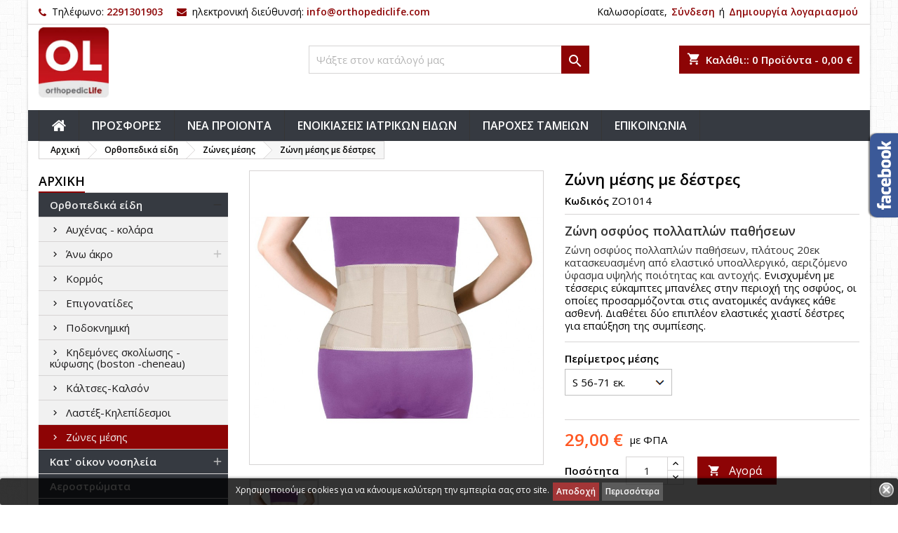

--- FILE ---
content_type: text/html; charset=utf-8
request_url: https://orthopediclife.com/%CE%B6%CF%8E%CE%BD%CE%B5%CF%82-%CE%BC%CE%AD%CF%83%CE%B7%CF%82/580-%CE%B6%CF%8E%CE%BD%CE%B7-%CE%BC%CE%AD%CF%83%CE%B7%CF%82-%CE%BC%CE%B5-%CE%B4%CE%AD%CF%83%CF%84%CF%81%CE%B5%CF%82-%CE%B6%CF%8E%CE%BD%CE%B5%CF%82-%CF%83%CF%84%CE%AE%CF%81%CE%B9%CE%BE%CE%B7%CF%82.html
body_size: 307151
content:
<!doctype html>
<html lang="el">

  <head>
    
      
  <meta charset="utf-8">


  <meta http-equiv="x-ua-compatible" content="ie=edge">



  <link rel="canonical" href="https://orthopediclife.com/ζώνες-μέσης/580-ζώνη-μέσης-με-δέστρες-ζώνες-στήριξης.html">

  <title>Ζώνη μέσης με δέστρες - Ζώνες στήριξης</title>
  <meta name="description" content="Ζώνη οσφύος πολλαπλών παθήσεων Ζώνη οσφύος πολλαπλών παθήσεων, πλάτους 20εκ κατασκευασμένη από ελαστικό υποαλλεργικό, αεριζόμενο ύφασμα υψηλής ποιότητας και ...">
  <meta name="keywords" content="Ζώνη μέσης με δέστρες,Ζώνες στήριξης">
    





  <meta name="viewport" content="width=device-width, initial-scale=1">



  <link rel="icon" type="image/vnd.microsoft.icon" href="/img/favicon.ico?1585042762">
  <link rel="shortcut icon" type="image/x-icon" href="/img/favicon.ico?1585042762">



    <link rel="stylesheet" href="/modules/ps_checkout/views/css/payments.css?version=2.15.5" type="text/css" media="all">
  <link rel="stylesheet" href="https://orthopediclife.com/themes/AngarTheme/assets/cache/theme-e446bf260.css" type="text/css" media="all">


<link rel="stylesheet" href="https://fonts.googleapis.com/css?family=Open+Sans:400,600&amp;subset=latin,latin-ext" type="text/css" media="all" />


  

  <script type="text/javascript">
        var codwfeeplus_codproductid = "1863";
        var codwfeeplus_codproductreference = "COD";
        var codwfeeplus_is17 = true;
        var prestashop = {"cart":{"products":[],"totals":{"total":{"type":"total","label":"\u03a3\u03cd\u03bd\u03bf\u03bb\u03bf","amount":0,"value":"0,00\u00a0\u20ac"},"total_including_tax":{"type":"total","label":"\u03a3\u03cd\u03bd\u03bf\u03bb\u03bf (\u03b1\u03bd\u03b5\u03c5 \u03c6\u03cc\u03c1\u03c9\u03bd)","amount":0,"value":"0,00\u00a0\u20ac"},"total_excluding_tax":{"type":"total","label":"\u03a3\u03cd\u03bd\u03bf\u03bb\u03bf (\u03c7\u03c9\u03c1\u03af\u03c2 \u03a6.\u03a0.\u0391.)","amount":0,"value":"0,00\u00a0\u20ac"}},"subtotals":{"products":{"type":"products","label":"\u03a5\u03c0\u03bf\u03c3\u03cd\u03bd\u03bf\u03bb\u03bf","amount":0,"value":"0,00\u00a0\u20ac"},"discounts":null,"shipping":{"type":"shipping","label":"\u0391\u03c0\u03bf\u03c3\u03c4\u03bf\u03bb\u03ae","amount":0,"value":"\u0394\u03c9\u03c1\u03b5\u03ac\u03bd"},"tax":{"type":"tax","label":"\u03a6\u03cc\u03c1\u03bf\u03b9 \u03c0\u03bf\u03c5 \u03c0\u03b5\u03c1\u03b9\u03bb\u03b1\u03bc\u03b2\u03ac\u03bd\u03bf\u03bd\u03c4\u03b1\u03b9","amount":0,"value":"0,00\u00a0\u20ac"}},"products_count":0,"summary_string":"0 \u03b5\u03af\u03b4\u03b7","vouchers":{"allowed":0,"added":[]},"discounts":[],"minimalPurchase":0,"minimalPurchaseRequired":""},"currency":{"name":"\u0395\u03c5\u03c1\u03ce","iso_code":"EUR","iso_code_num":"978","sign":"\u20ac"},"customer":{"lastname":null,"firstname":null,"email":null,"birthday":null,"newsletter":null,"newsletter_date_add":null,"optin":null,"website":null,"company":null,"siret":null,"ape":null,"is_logged":false,"gender":{"type":null,"name":null},"addresses":[]},"language":{"name":"\u0395\u03bb\u03bb\u03b7\u03bd\u03b9\u03ba\u03ac (Greek)","iso_code":"el","locale":"el-GR","language_code":"el-GR","is_rtl":"0","date_format_lite":"d-m-Y","date_format_full":"d-m-Y H:i:s","id":2},"page":{"title":"","canonical":null,"meta":{"title":"\u0396\u03ce\u03bd\u03b7 \u03bc\u03ad\u03c3\u03b7\u03c2 \u03bc\u03b5 \u03b4\u03ad\u03c3\u03c4\u03c1\u03b5\u03c2 - \u0396\u03ce\u03bd\u03b5\u03c2 \u03c3\u03c4\u03ae\u03c1\u03b9\u03be\u03b7\u03c2","description":"\u0396\u03ce\u03bd\u03b7 \u03bf\u03c3\u03c6\u03cd\u03bf\u03c2\u00a0\u03c0\u03bf\u03bb\u03bb\u03b1\u03c0\u03bb\u03ce\u03bd \u03c0\u03b1\u03b8\u03ae\u03c3\u03b5\u03c9\u03bd \u0396\u03ce\u03bd\u03b7 \u03bf\u03c3\u03c6\u03cd\u03bf\u03c2 \u03c0\u03bf\u03bb\u03bb\u03b1\u03c0\u03bb\u03ce\u03bd \u03c0\u03b1\u03b8\u03ae\u03c3\u03b5\u03c9\u03bd, \u03c0\u03bb\u03ac\u03c4\u03bf\u03c5\u03c2 20\u03b5\u03ba \u03ba\u03b1\u03c4\u03b1\u03c3\u03ba\u03b5\u03c5\u03b1\u03c3\u03bc\u03ad\u03bd\u03b7 \u03b1\u03c0\u03cc \u03b5\u03bb\u03b1\u03c3\u03c4\u03b9\u03ba\u03cc \u03c5\u03c0\u03bf\u03b1\u03bb\u03bb\u03b5\u03c1\u03b3\u03b9\u03ba\u03cc, \u03b1\u03b5\u03c1\u03b9\u03b6\u03cc\u03bc\u03b5\u03bd\u03bf \u03cd\u03c6\u03b1\u03c3\u03bc\u03b1 \u03c5\u03c8\u03b7\u03bb\u03ae\u03c2 \u03c0\u03bf\u03b9\u03cc\u03c4\u03b7\u03c4\u03b1\u03c2 \u03ba\u03b1\u03b9 ...","keywords":"\u0396\u03ce\u03bd\u03b7 \u03bc\u03ad\u03c3\u03b7\u03c2 \u03bc\u03b5 \u03b4\u03ad\u03c3\u03c4\u03c1\u03b5\u03c2,\u0396\u03ce\u03bd\u03b5\u03c2 \u03c3\u03c4\u03ae\u03c1\u03b9\u03be\u03b7\u03c2","robots":"index"},"page_name":"product","body_classes":{"lang-el":true,"lang-rtl":false,"country-GR":true,"currency-EUR":true,"layout-left-column":true,"page-product":true,"tax-display-enabled":true,"product-id-580":true,"product-\u0396\u03ce\u03bd\u03b7 \u03bc\u03ad\u03c3\u03b7\u03c2 \u03bc\u03b5 \u03b4\u03ad\u03c3\u03c4\u03c1\u03b5\u03c2":true,"product-id-category-102":true,"product-id-manufacturer-19":true,"product-id-supplier-0":true,"product-available-for-order":true},"admin_notifications":[]},"shop":{"name":"Orthopediclife","logo":"\/img\/orthopediclife-logo-1585042762.jpg","stores_icon":"\/img\/logo_stores.png","favicon":"\/img\/favicon.ico"},"urls":{"base_url":"https:\/\/orthopediclife.com\/","current_url":"https:\/\/orthopediclife.com\/%CE%B6%CF%8E%CE%BD%CE%B5%CF%82-%CE%BC%CE%AD%CF%83%CE%B7%CF%82\/580-%CE%B6%CF%8E%CE%BD%CE%B7-%CE%BC%CE%AD%CF%83%CE%B7%CF%82-%CE%BC%CE%B5-%CE%B4%CE%AD%CF%83%CF%84%CF%81%CE%B5%CF%82-%CE%B6%CF%8E%CE%BD%CE%B5%CF%82-%CF%83%CF%84%CE%AE%CF%81%CE%B9%CE%BE%CE%B7%CF%82.html","shop_domain_url":"https:\/\/orthopediclife.com","img_ps_url":"https:\/\/orthopediclife.com\/img\/","img_cat_url":"https:\/\/orthopediclife.com\/img\/c\/","img_lang_url":"https:\/\/orthopediclife.com\/img\/l\/","img_prod_url":"https:\/\/orthopediclife.com\/img\/p\/","img_manu_url":"https:\/\/orthopediclife.com\/img\/m\/","img_sup_url":"https:\/\/orthopediclife.com\/img\/su\/","img_ship_url":"https:\/\/orthopediclife.com\/img\/s\/","img_store_url":"https:\/\/orthopediclife.com\/img\/st\/","img_col_url":"https:\/\/orthopediclife.com\/img\/co\/","img_url":"https:\/\/orthopediclife.com\/themes\/AngarTheme\/assets\/img\/","css_url":"https:\/\/orthopediclife.com\/themes\/AngarTheme\/assets\/css\/","js_url":"https:\/\/orthopediclife.com\/themes\/AngarTheme\/assets\/js\/","pic_url":"https:\/\/orthopediclife.com\/upload\/","pages":{"address":"https:\/\/orthopediclife.com\/\u03b4\u03b9\u03b5\u03cd\u03b8\u03c5\u03bd\u03c3\u03b7","addresses":"https:\/\/orthopediclife.com\/\u03b4\u03b9\u03b5\u03c5\u03b8\u03cd\u03bd\u03c3\u03b5\u03b9\u03c2","authentication":"https:\/\/orthopediclife.com\/authentication","cart":"https:\/\/orthopediclife.com\/\u03ba\u03b1\u03bb\u03ac\u03b8\u03b9","category":"https:\/\/orthopediclife.com\/index.php?controller=category","cms":"https:\/\/orthopediclife.com\/index.php?controller=cms","contact":"https:\/\/orthopediclife.com\/\u03b5\u03c0\u03b9\u03ba\u03bf\u03b9\u03bd\u03c9\u03bd\u03af\u03b1","discount":"https:\/\/orthopediclife.com\/\u03ad\u03ba\u03c0\u03c4\u03c9\u03c3\u03b7","guest_tracking":"https:\/\/orthopediclife.com\/\u03b1\u03bd\u03af\u03c7\u03bd\u03b5\u03c5\u03c3\u03b7-\u0395\u03c0\u03b9\u03c3\u03ba\u03ad\u03c0\u03c4\u03b7","history":"https:\/\/orthopediclife.com\/istoriko-paraggelion","identity":"https:\/\/orthopediclife.com\/\u03c4\u03b1\u03c5\u03c4\u03cc\u03c4\u03b7\u03c4\u03b1","index":"https:\/\/orthopediclife.com\/","my_account":"https:\/\/orthopediclife.com\/\u03bb\u03bf\u03b3\u03b1\u03c1\u03b9\u03b1\u03c3\u03bc\u03cc\u03c2-\u03bc\u03bf\u03c5","order_confirmation":"https:\/\/orthopediclife.com\/index.php?controller=order-confirmation","order_detail":"https:\/\/orthopediclife.com\/index.php?controller=order-detail","order_follow":"https:\/\/orthopediclife.com\/\u03b1\u03bd\u03af\u03c7\u03bd\u03b5\u03c5\u03c3\u03b7-\u03c0\u03b1\u03c1\u03b1\u03b3\u03b3\u03b5\u03bb\u03af\u03b1\u03c2","order":"https:\/\/orthopediclife.com\/\u03c0\u03b1\u03c1\u03b1\u03b3\u03b3\u03b5\u03bb\u03af\u03b1","order_return":"https:\/\/orthopediclife.com\/index.php?controller=order-return","order_slip":"https:\/\/orthopediclife.com\/order-slip","pagenotfound":"https:\/\/orthopediclife.com\/index.php?controller=pagenotfound","password":"https:\/\/orthopediclife.com\/\u03b1\u03bd\u03ac\u03ba\u03c4\u03b7\u03c3\u03b7-\u03c3\u03c5\u03bd\u03b8\u03b7\u03bc\u03b1\u03c4\u03b9\u03ba\u03bf\u03cd","pdf_invoice":"https:\/\/orthopediclife.com\/index.php?controller=pdf-invoice","pdf_order_return":"https:\/\/orthopediclife.com\/index.php?controller=pdf-order-return","pdf_order_slip":"https:\/\/orthopediclife.com\/index.php?controller=pdf-order-slip","prices_drop":"https:\/\/orthopediclife.com\/ptosi-timon","product":"https:\/\/orthopediclife.com\/index.php?controller=product","search":"https:\/\/orthopediclife.com\/\u03b1\u03bd\u03b1\u03b6\u03ae\u03c4\u03b7\u03c3\u03b7","sitemap":"https:\/\/orthopediclife.com\/\u03c7\u03ac\u03c1\u03c4\u03b7\u03c2-\u03b9\u03c3\u03c4\u03bf\u03c7\u03ce\u03c1\u03bf\u03c5","stores":"https:\/\/orthopediclife.com\/\u03ba\u03b1\u03c4\u03b1\u03c3\u03c4\u03ae\u03bc\u03b1\u03c4\u03b1","supplier":"https:\/\/orthopediclife.com\/index.php?controller=supplier","register":"https:\/\/orthopediclife.com\/authentication?create_account=1","order_login":"https:\/\/orthopediclife.com\/\u03c0\u03b1\u03c1\u03b1\u03b3\u03b3\u03b5\u03bb\u03af\u03b1?login=1"},"alternative_langs":{"el-GR":"https:\/\/orthopediclife.com\/\u03b6\u03ce\u03bd\u03b5\u03c2-\u03bc\u03ad\u03c3\u03b7\u03c2\/580-\u03b6\u03ce\u03bd\u03b7-\u03bc\u03ad\u03c3\u03b7\u03c2-\u03bc\u03b5-\u03b4\u03ad\u03c3\u03c4\u03c1\u03b5\u03c2-\u03b6\u03ce\u03bd\u03b5\u03c2-\u03c3\u03c4\u03ae\u03c1\u03b9\u03be\u03b7\u03c2.html"},"theme_assets":"\/themes\/AngarTheme\/assets\/","actions":{"logout":"https:\/\/orthopediclife.com\/?mylogout="},"no_picture_image":{"bySize":{"small_default":{"url":"https:\/\/orthopediclife.com\/img\/p\/el-default-small_default.jpg","width":98,"height":98},"cart_default":{"url":"https:\/\/orthopediclife.com\/img\/p\/el-default-cart_default.jpg","width":125,"height":125},"home_default":{"url":"https:\/\/orthopediclife.com\/img\/p\/el-default-home_default.jpg","width":259,"height":259},"medium_default":{"url":"https:\/\/orthopediclife.com\/img\/p\/el-default-medium_default.jpg","width":452,"height":452},"large_default":{"url":"https:\/\/orthopediclife.com\/img\/p\/el-default-large_default.jpg","width":800,"height":800},"facebook":{"url":"https:\/\/orthopediclife.com\/img\/p\/el-default-facebook.jpg","width":1200,"height":630}},"small":{"url":"https:\/\/orthopediclife.com\/img\/p\/el-default-small_default.jpg","width":98,"height":98},"medium":{"url":"https:\/\/orthopediclife.com\/img\/p\/el-default-medium_default.jpg","width":452,"height":452},"large":{"url":"https:\/\/orthopediclife.com\/img\/p\/el-default-facebook.jpg","width":1200,"height":630},"legend":""}},"configuration":{"display_taxes_label":true,"display_prices_tax_incl":true,"is_catalog":false,"show_prices":true,"opt_in":{"partner":true},"quantity_discount":{"type":"discount","label":"\u0388\u03ba\u03c0\u03c4\u03c9\u03c3\u03b7"},"voucher_enabled":0,"return_enabled":0},"field_required":[],"breadcrumb":{"links":[{"title":"\u0391\u03c1\u03c7\u03b9\u03ba\u03ae","url":"https:\/\/orthopediclife.com\/"},{"title":"\u039f\u03c1\u03b8\u03bf\u03c0\u03b5\u03b4\u03b9\u03ba\u03ac \u03b5\u03af\u03b4\u03b7","url":"https:\/\/orthopediclife.com\/19-\u03bf\u03c1\u03b8\u03bf\u03c0\u03b5\u03b4\u03b9\u03ba\u03ac-\u03b5\u03af\u03b4\u03b7"},{"title":"\u0396\u03ce\u03bd\u03b5\u03c2 \u03bc\u03ad\u03c3\u03b7\u03c2","url":"https:\/\/orthopediclife.com\/102-\u03b6\u03ce\u03bd\u03b5\u03c2-\u03bc\u03ad\u03c3\u03b7\u03c2"},{"title":"\u0396\u03ce\u03bd\u03b7 \u03bc\u03ad\u03c3\u03b7\u03c2 \u03bc\u03b5 \u03b4\u03ad\u03c3\u03c4\u03c1\u03b5\u03c2","url":"https:\/\/orthopediclife.com\/\u03b6\u03ce\u03bd\u03b5\u03c2-\u03bc\u03ad\u03c3\u03b7\u03c2\/580-\u03b6\u03ce\u03bd\u03b7-\u03bc\u03ad\u03c3\u03b7\u03c2-\u03bc\u03b5-\u03b4\u03ad\u03c3\u03c4\u03c1\u03b5\u03c2-\u03b6\u03ce\u03bd\u03b5\u03c2-\u03c3\u03c4\u03ae\u03c1\u03b9\u03be\u03b7\u03c2.html"}],"count":4},"link":{"protocol_link":"https:\/\/","protocol_content":"https:\/\/"},"time":1768714414,"static_token":"5d5a6cb1cac6161d3082e0a6170a5faa","token":"d7c1bd246e885cea00052ffbe6236107"};
        var ps_checkout3dsEnabled = true;
        var ps_checkoutAutoRenderDisabled = false;
        var ps_checkoutCancelUrl = "https:\/\/orthopediclife.com\/module\/ps_checkout\/cancel";
        var ps_checkoutCardFundingSourceImg = "\/modules\/ps_checkout\/views\/img\/payment-cards.png";
        var ps_checkoutCartProductCount = 0;
        var ps_checkoutCheckUrl = "https:\/\/orthopediclife.com\/module\/ps_checkout\/check";
        var ps_checkoutCheckoutTranslations = {"checkout.go.back.link.title":"Go back to the Checkout","checkout.go.back.label":"\u039f\u03bb\u03bf\u03ba\u03bb\u03ae\u03c1\u03c9\u03c3\u03b7 \u03b1\u03b3\u03bf\u03c1\u03ac\u03c2","checkout.card.payment":"Card payment","checkout.page.heading":"Order summary","checkout.cart.empty":"Your shopping cart is empty.","checkout.page.subheading.card":"Card","checkout.page.subheading.paypal":"PayPal","checkout.payment.by.card":"You have chosen to pay by Card.","checkout.payment.by.paypal":"You have chosen to pay by PayPal.","checkout.order.summary":"Here is a short summary of your order:","checkout.order.amount.total":"The total amount of your order comes to","checkout.order.included.tax":"(tax incl.)","checkout.order.confirm.label":"Please confirm your order by clicking &quot;I confirm my order&quot;.","paypal.hosted-fields.label.card-number":"Card number","paypal.hosted-fields.placeholder.card-number":"Card number","paypal.hosted-fields.label.expiration-date":"Expiry date","paypal.hosted-fields.placeholder.expiration-date":"MM\/YY","paypal.hosted-fields.label.cvv":"CVC","paypal.hosted-fields.placeholder.cvv":"XXX","express-button.cart.separator":"\u03ae","express-button.checkout.express-checkout":"Express Checkout","error.paypal-sdk":"No PayPal Javascript SDK Instance","checkout.payment.others.link.label":"Other payment methods","checkout.payment.others.confirm.button.label":"I confirm my order","checkout.form.error.label":"There was an error during the payment. Please try again or contact the support.","loader-component.label.header":"Thanks for your purchase!","loader-component.label.body":"Please wait, we are processing your payment","error.paypal-sdk.contingency.cancel":"Card holder authentication canceled, please choose another payment method or try again.","error.paypal-sdk.contingency.error":"An error occurred on card holder authentication, please choose another payment method or try again.","error.paypal-sdk.contingency.failure":"Card holder authentication failed, please choose another payment method or try again.","error.paypal-sdk.contingency.unknown":"Card holder authentication cannot be checked, please choose another payment method or try again."};
        var ps_checkoutCheckoutUrl = "https:\/\/orthopediclife.com\/\u03c0\u03b1\u03c1\u03b1\u03b3\u03b3\u03b5\u03bb\u03af\u03b1";
        var ps_checkoutConfirmUrl = "https:\/\/orthopediclife.com\/index.php?controller=order-confirmation";
        var ps_checkoutCreateUrl = "https:\/\/orthopediclife.com\/module\/ps_checkout\/create";
        var ps_checkoutCspNonce = "";
        var ps_checkoutExpressCheckoutCartEnabled = true;
        var ps_checkoutExpressCheckoutOrderEnabled = false;
        var ps_checkoutExpressCheckoutProductEnabled = true;
        var ps_checkoutExpressCheckoutSelected = false;
        var ps_checkoutExpressCheckoutUrl = "https:\/\/orthopediclife.com\/module\/ps_checkout\/ExpressCheckout";
        var ps_checkoutFundingSourcesSorted = ["paypal","card"];
        var ps_checkoutGetTokenURL = "https:\/\/orthopediclife.com\/module\/ps_checkout\/token";
        var ps_checkoutHostedFieldsEnabled = true;
        var ps_checkoutHostedFieldsSelected = false;
        var ps_checkoutLoaderImage = "\/modules\/ps_checkout\/views\/img\/loader.svg";
        var ps_checkoutPayPalButtonConfiguration = {"shape":"pill","label":"buynow","color":"gold"};
        var ps_checkoutPayPalClientToken = "";
        var ps_checkoutPayPalOrderId = "";
        var ps_checkoutPayPalSdkUrl = "https:\/\/www.paypal.com\/sdk\/js?components=buttons,marks,funding-eligibility,hosted-fields&client-id=AXjYFXWyb4xJCErTUDiFkzL0Ulnn-bMm4fal4G-1nQXQ1ZQxp06fOuE7naKUXGkq2TZpYSiI9xXbs4eo&merchant-id=593SHG7CVZ5FU&currency=EUR&intent=capture&commit=false&vault=false&integration-date=2020-07-30&disable-funding=bancontact,eps,giropay,ideal,mybank,p24,sofort";
        var ps_checkoutPayWithTranslations = {"paypal":"Pay with a PayPal account","card":"Pay by Card - 100% secure payments"};
        var ps_checkoutValidateUrl = "https:\/\/orthopediclife.com\/module\/ps_checkout\/validate";
        var ps_checkoutVersion = "2.15.5";
        var psemailsubscription_subscription = "https:\/\/orthopediclife.com\/module\/ps_emailsubscription\/subscription";
        var psr_icon_color = "#F19D76";
      </script>



  
<style>
body {
background-color: #ffffff;
font-family: "Open Sans", Arial, Helvetica, sans-serif;
}

.products .product-miniature .product-title {
height: 32px;
}

.products .product-miniature .product-title a {
font-size: 14px;
line-height: 16px;
}

#content-wrapper .products .product-miniature .product-desc {
height: 36px;
}

@media (min-width: 991px) {
#home_categories ul li .cat-container {
min-height: 0px;
}
}

@media (min-width: 768px) {
a#_desktop_logo {
padding-top: 4px;
padding-bottom: 3px;
}
}

nav.header-nav {
background: #ffffff;
}

nav.header-nav,
.header_sep2 #contact-link span.shop-phone,
.header_sep2 #contact-link span.shop-phone.shop-tel,
.header_sep2 #contact-link span.shop-phone:last-child,
.header_sep2 .lang_currency_top,
.header_sep2 .lang_currency_top:last-child,
.header_sep2 #_desktop_currency_selector,
.header_sep2 #_desktop_language_selector,
.header_sep2 #_desktop_user_info {
border-color: #d6d4d4;
}

#contact-link,
#contact-link a,
.lang_currency_top span.lang_currency_text,
.lang_currency_top .dropdown i.expand-more,
nav.header-nav .user-info span,
nav.header-nav .user-info a.logout,
#languages-block-top div.current,
nav.header-nav a{
color: #000000;
}

#contact-link span.shop-phone strong,
#contact-link span.shop-phone strong a,
.lang_currency_top span.expand-more,
nav.header-nav .user-info a.account {
color: #8d0405;
}

#contact-link span.shop-phone i {
color: #8d0405;
}

.header-top {
background: #ffffff;
}

div#search_widget form button[type=submit] {
background: #8d0405;
color: #ffffff;
}

div#search_widget form button[type=submit]:hover {
background: #8d0405;
color: #ffffff;
}


#header div#_desktop_cart .blockcart .header {
background: #8d0405;
}

#header div#_desktop_cart .blockcart .header a.cart_link {
color: #ffffff;
}


#homepage-slider .bx-wrapper .bx-pager.bx-default-pager a:hover,
#homepage-slider .bx-wrapper .bx-pager.bx-default-pager a.active{
background: #8d0405;
}

div#rwd_menu {
background: #363a41;
}

div#rwd_menu,
div#rwd_menu a {
color: #ffffff;
}

div#rwd_menu,
div#rwd_menu .rwd_menu_item,
div#rwd_menu .rwd_menu_item:first-child {
border-color: #363636;
}

div#rwd_menu .rwd_menu_item:hover,
div#rwd_menu .rwd_menu_item:focus,
div#rwd_menu .rwd_menu_item a:hover,
div#rwd_menu .rwd_menu_item a:focus {
color: #ffffff;
background: #8d0405;
}

#mobile_top_menu_wrapper2 .top-menu li a:hover,
.rwd_menu_open ul.user_info li a:hover {
background: #8d0405;
color: #ffffff;
}

#_desktop_top_menu{
background: #363a41;
}

#_desktop_top_menu,
#_desktop_top_menu > ul > li,
.menu_sep1 #_desktop_top_menu > ul > li,
.menu_sep1 #_desktop_top_menu > ul > li:last-child,
.menu_sep2 #_desktop_top_menu,
.menu_sep2 #_desktop_top_menu > ul > li,
.menu_sep2 #_desktop_top_menu > ul > li:last-child,
.menu_sep3 #_desktop_top_menu,
.menu_sep4 #_desktop_top_menu,
.menu_sep5 #_desktop_top_menu,
.menu_sep6 #_desktop_top_menu {
border-color: #363636;
}

#_desktop_top_menu > ul > li > a {
color: #ffffff;
}

#_desktop_top_menu > ul > li:hover > a {
color: #ffffff;
background: #8d0405;
}

.submenu1 #_desktop_top_menu .popover.sub-menu ul.top-menu li a:hover {
background: #8d0405;
color: #ffffff;
}

#home_categories .homecat_title span {
border-color: #8d0405;
}

#home_categories ul li .homecat_name span {
background: #8d0405;
}

#home_categories ul li a.view_more {
background: #8d0405;
color: #ffffff;
border-color: #8d0405;
}

#home_categories ul li a.view_more:hover {
background: #1b1a1b;
color: #ffffff;
border-color: #1b1a1b;
}

.columns .text-uppercase a,
.columns .text-uppercase span,
.columns div#_desktop_cart .cart_index_title a,
#home_man_product .catprod_title a span {
border-color: #8d0405;
}

#index .tabs ul.nav-tabs li.nav-item a.active,
#index .tabs ul.nav-tabs li.nav-item a:hover,
.index_title a,
.index_title span {
border-color: #8d0405;
}

a.product-flags-plist span.product-flag.new,
#home_cat_product a.product-flags-plist span.product-flag.new,
#product #content .product-flags li,
#product #content .product-flags .product-flag.new {
background: #8d0405;
}

.products .product-miniature .product-title a,
#home_cat_product ul li .right-block .name_block a {
color: #000000;
}

.products .product-miniature span.price,
#home_cat_product ul li .product-price-and-shipping .price,
.ui-widget .search_right span.search_price {
color: #ff5722;
}

.button-container .add-to-cart:hover,
#subcart .cart-buttons .viewcart:hover {
background: #282828;
color: #ffffff;
border-color: #282828;
}

.button-container .add-to-cart,
.button-container .add-to-cart:disabled,
#subcart .cart-buttons .viewcart {
background: #8d0405;
color: #ffffff;
border-color: #8d0405;
}

#home_cat_product .catprod_title span {
border-color: #8d0405;
}

#home_man .man_title span {
border-color: #8d0405;
}

div#angarinfo_block .icon_cms {
color: #8d0405;
}

.footer-container {
background: #1b1a1b;
}

.footer-container,
.footer-container .h3,
.footer-container .links .title,
.row.social_footer {
border-color: #363636;
}

.footer-container .h3 span,
.footer-container .h3 a,
.footer-container .links .title span.h3,
.footer-container .links .title a.h3 {
border-color: #8d0405;
}

.footer-container,
.footer-container .h3,
.footer-container .links .title .h3,
.footer-container a,
.footer-container li a,
.footer-container .links ul>li a {
color: #ffffff;
}

.block_newsletter .btn-newsletter {
background: #8d0405;
color: #ffffff;
}

.block_newsletter .btn-newsletter:hover {
background: #8d0405;
color: #ffffff;
}

.footer-container .bottom-footer {
background: #1b1a1b;
border-color: #363636;
color: #ffffff;
}

.product-prices .current-price span.price {
color: #ff5722;
}

.product-add-to-cart button.btn.add-to-cart:hover {
background: #282828;
color: #ffffff;
border-color: #282828;
}

.product-add-to-cart button.btn.add-to-cart,
.product-add-to-cart button.btn.add-to-cart:disabled {
background: #8d0405;
color: #ffffff;
border-color: #8d0405;
}

#product .tabs ul.nav-tabs li.nav-item a.active,
#product .tabs ul.nav-tabs li.nav-item a:hover,
#product .index_title span,
.page-product-heading span,
body #product-comments-list-header .comments-nb {
border-color: #8d0405;
}

.btn-primary:hover {
background: #3aa04c;
color: #ffffff;
border-color: #196f28;
}

.btn-primary,
.btn-primary.disabled,
.btn-primary:disabled,
.btn-primary.disabled:hover {
background: #43b754;
color: #ffffff;
border-color: #399a49;
}

.btn-secondary:hover {
background: #eeeeee;
color: #000000;
border-color: #d8d8d8;
}

.btn-secondary,
.btn-secondary.disabled,
.btn-secondary:disabled,
.btn-secondary.disabled:hover {
background: #f6f6f6;
color: #000000;
border-color: #d8d8d8;
}

.form-control:focus, .input-group.focus {
border-color: #dbdbdb;;
outline-color: #dbdbdb;;
}

body .pagination .page-list .current a,
body .pagination .page-list a:hover,
body .pagination .page-list .current a.disabled,
body .pagination .page-list .current a.disabled:hover {
color: #8d0405;
}

.page-my-account #content .links a:hover i {
color: #8d0405;
}

#scroll_top {
background: #8d0405;
color: #ffffff;
}

#scroll_top:hover,
#scroll_top:focus {
background: #1b1a1b;
color: #ffffff;
}

</style>  <script async src="https://www.googletagmanager.com/gtag/js?id=G-MJ0PT75YGM"></script>
  <script>
    window.dataLayer = window.dataLayer || [];
    function gtag(){dataLayer.push(arguments);}
    gtag('js', new Date());
    gtag(
      'config',
      'G-MJ0PT75YGM',
      {
        'debug_mode':false
        , 'anonymize_ip': true                      }
    );
  </script>

 <script type="text/javascript">
          document.addEventListener('DOMContentLoaded', function() {
        $('article[data-id-product="1325"] a.quick-view').on(
                "click",
                function() {
                    gtag("event", "select_item", {"send_to":"G-MJ0PT75YGM","items":{"item_id":1325,"item_name":"ΠΡΟΣΦΟΡΑ πλήρες σετ νοσοκομειακού κρεβατιού","quantity":1,"price":440,"currency":"EUR","index":0,"item_brand":"Orthopedic Life","item_category":"νοσοκομειακά-κρεβάτια","item_list_id":"product","item_variant":""}})
                });$('article[data-id-product="1418"] a.quick-view').on(
                "click",
                function() {
                    gtag("event", "select_item", {"send_to":"G-MJ0PT75YGM","items":{"item_id":1418,"item_name":"Νοσοκομειακό κρεβάτι ημιηλεκτρικό","quantity":1,"price":600,"currency":"EUR","index":1,"item_brand":"AlFACARE","item_category":"νοσοκομειακά-κρεβάτια","item_list_id":"product","item_variant":""}})
                });$('article[data-id-product="1383"] a.quick-view').on(
                "click",
                function() {
                    gtag("event", "select_item", {"send_to":"G-MJ0PT75YGM","items":{"item_id":1383,"item_name":"Γερανός ηλεκτρικός μεταφοράς ασθενών","quantity":1,"price":730,"currency":"EUR","index":2,"item_brand":"Orthostatical","item_category":"γερανοί-ασθενών","item_list_id":"product","item_variant":""}})
                });$('article[data-id-product="1323"] a.quick-view').on(
                "click",
                function() {
                    gtag("event", "select_item", {"send_to":"G-MJ0PT75YGM","items":{"item_id":1323,"item_name":"Αδιάβροχη καρέκλα μπάνιου και τουαλέτας","quantity":1,"price":94,"currency":"EUR","index":3,"item_brand":"VITA","item_category":"βοηθήματα-μπάνιου-τουαλέτας","item_list_id":"product","item_variant":""}})
                });$('article[data-id-product="154"] a.quick-view').on(
                "click",
                function() {
                    gtag("event", "select_item", {"send_to":"G-MJ0PT75YGM","items":{"item_id":154,"item_name":"Πλαινό κάγκελο για νοσοκομειακό κρεβάτι","quantity":1,"price":59,"currency":"EUR","index":4,"item_brand":"AlFACARE","item_category":"βοηθήματα-κρεβατιών","item_list_id":"product","item_variant":""}})
                });$('article[data-id-product="762"] a.quick-view').on(
                "click",
                function() {
                    gtag("event", "select_item", {"send_to":"G-MJ0PT75YGM","items":{"item_id":762,"item_name":"Ηλεκτροκίνητο αμαξίδιο-ορθοστάτης ac 80","quantity":1,"price":2188,"currency":"EUR","index":5,"item_brand":"AlFACARE","item_category":"ηλεκτρικά-αμαξίδια","item_list_id":"product","item_variant":""}})
                });$('article[data-id-product="1102"] a.quick-view').on(
                "click",
                function() {
                    gtag("event", "select_item", {"send_to":"G-MJ0PT75YGM","items":{"item_id":1102,"item_name":"Αναπηρικό αμαξίδιο μεταφοράς αλουμινίου.","quantity":1,"price":199,"currency":"EUR","index":6,"item_brand":"VITA","item_category":"αμαξίδια-απλού-τύπου","item_list_id":"product","item_variant":""}})
                });$('article[data-id-product="1145"] a.quick-view').on(
                "click",
                function() {
                    gtag("event", "select_item", {"send_to":"G-MJ0PT75YGM","items":{"item_id":1145,"item_name":"Παιδικόs περιπατητήρας - Rollator rebotec Fox","quantity":1,"price":330,"currency":"EUR","index":7,"item_brand":"Rebotec","item_category":"παιδικά-αμαξίδια-rolator","item_list_id":"product","item_variant":""}})
                });
      });
    </script>
<style>
	.lgcookieslaw_banner {
		display:table;
		width:100%;
		position:fixed;
		left:0;
		repeat-x scroll left top;
		background: #000000;
		border-color: #000000;
		border-left: 1px solid #000000;
		border-radius: 3px 3px 3px 3px;
		border-right: 1px solid #000000;
		color: #FFFFFF !important;
		z-index: 99999;
		border-style: solid;
		border-width: 1px;
		margin: 0;
		outline: medium none;
		text-align: center;
		vertical-align: middle;
		text-shadow: 0 0 0 0;
		-webkit-box-shadow: 0px 1px 5px 0px #000000;
		-moz-box-shadow:    0px 1px 5px 0px #000000;
		box-shadow:         0px 1px 5px 0px #000000;
		font-size: 12px;
	
		bottom:0;;
		opacity:0.8;
	
	}

	.lgcookieslaw_banner > form
	{
		position:relative;
	}

	.lgcookieslaw_banner span.lgcookieslaw_btn
	{
		border-color: #8d0405 !important;
		background: #8d0405 !important;
		color: #FFFFFF !important;
		text-align: center;
		margin: 5px 0px 5px 0px;
		padding: 5px 5px;
		display: inline-block;
		border: 0;
		font-weight: bold;
		height: 26px;
		line-height: 16px;
		width: auto;
		font-size: 12px;
		cursor: pointer;
	}

	.lgcookieslaw_banner span:hover.lgcookieslaw_btn
	{
		moz-opacity:0.85;
		opacity: 0.85;
		filter: alpha(opacity=85);
	}

	.lgcookieslaw_banner a.lgcookieslaw_btn
	{
		border-color: #333;
		background: #333;
		color: #FFFFFF !important;
		margin: 5px 0px 5px 0px;
		text-align: center;
		padding: 5px 5px;
		display: inline-block;
		border: 0;
		font-weight: bold;
		height: 26px;
		line-height: 16px;
		width: auto;
		font-size: 12px;
	}

	@media (max-width: 768px) {
		.lgcookieslaw_banner span.lgcookieslaw_btn,
		.lgcookieslaw_banner a.lgcookieslaw_btn {
			height: auto;
		}
	}

	.lgcookieslaw_banner a:hover.lgcookieslaw_btn
	{
		border-color: #333;
		background: #333;
		color: #FFFFFF !important;
		moz-opacity:0.85;
		opacity: 0.85;
		filter: alpha(opacity=85);
	}

	.lgcookieslaw_close_banner_btn
	{
		cursor:pointer;
		height:21px;
		max-width:21px;
		width:21px;
	}

	.lgcookieslaw_container {
		display:table;
		margin: 0 auto;
	}

	.lgcookieslaw_button_container {
		display:table-cell;
		padding:0px;
		vertical-align: middle;
	}

	.lgcookieslaw_button_container div{
		display:table-cell;
		padding: 0px 4px 0px 0px;
		vertical-align: middle;
	}

	.lgcookieslaw_message {
		display:table-cell;
		font-size: 12px;
		padding:2px 5px 5px 5px;
		vertical-align: middle;
	}

	.lgcookieslaw_message p {
		margin: 0;
		color: #FFFFFF !important;
	}

	.lgcookieslaw_btn-close {
		position:absolute;
		right:5px;
		top:5px;
	}
</style>

<script type="text/javascript">
    function closeinfo(accept)
    {
        var banners = document.getElementsByClassName("lgcookieslaw_banner");
        if( banners ) {
            for (var i = 0; i < banners.length; i++) {
                banners[i].style.display = 'none';
            }
        }

        if (typeof accept != 'undefined' && accept == true) {
            setCookie("__lglaw", 1, 31536000);
        }
    }

    function checkLgCookie()
    {
        return document.cookie.match(/^(.*;)?\s*__lglaw\s*=\s*[^;]+(.*)?$/);
    }

    function setCookie(cname, cvalue, exdays) {
        var d = new Date();
        d.setTime(d.getTime() + (exdays * 1000));
        var expires = "expires=" + d.toUTCString();
        document.cookie = cname + "=" + cvalue + ";" + expires + ";path=/";
    }

    var lgbtnclick = function(){
        var buttons = document.getElementsByClassName("lgcookieslaw_btn_accept");
        if( buttons != null ) {
            for (var i = 0; i < buttons.length; i++) {
                buttons[i].addEventListener("click", function () {
                    closeinfo(true);
                                        
                });
            }
        }
    };

    window.addEventListener('load',function(){
        if( checkLgCookie() ) {
            closeinfo();
        } else {
            
                        
            lgbtnclick();
        }
    });

</script>
  <link rel="prefetch" href="https://www.paypal.com/sdk/js?components=buttons,marks,funding-eligibility,hosted-fields&amp;client-id=AXjYFXWyb4xJCErTUDiFkzL0Ulnn-bMm4fal4G-1nQXQ1ZQxp06fOuE7naKUXGkq2TZpYSiI9xXbs4eo&amp;merchant-id=593SHG7CVZ5FU&amp;currency=EUR&amp;intent=capture&amp;commit=false&amp;vault=false&amp;integration-date=2020-07-30&amp;disable-funding=bancontact,eps,giropay,ideal,mybank,p24,sofort" as="script">
            



    
  <meta property="og:type" content="product">
  <meta property="og:url" content="https://orthopediclife.com/%CE%B6%CF%8E%CE%BD%CE%B5%CF%82-%CE%BC%CE%AD%CF%83%CE%B7%CF%82/580-%CE%B6%CF%8E%CE%BD%CE%B7-%CE%BC%CE%AD%CF%83%CE%B7%CF%82-%CE%BC%CE%B5-%CE%B4%CE%AD%CF%83%CF%84%CF%81%CE%B5%CF%82-%CE%B6%CF%8E%CE%BD%CE%B5%CF%82-%CF%83%CF%84%CE%AE%CF%81%CE%B9%CE%BE%CE%B7%CF%82.html">
  <meta property="og:title" content="Ζώνη μέσης με δέστρες - Ζώνες στήριξης">
  <meta property="og:site_name" content="Orthopediclife">
  <meta property="og:description" content="Ζώνη οσφύος πολλαπλών παθήσεων Ζώνη οσφύος πολλαπλών παθήσεων, πλάτους 20εκ κατασκευασμένη από ελαστικό υποαλλεργικό, αεριζόμενο ύφασμα υψηλής ποιότητας και ...">
  <meta property="og:image" content="https://orthopediclife.com/2675-facebook/ζώνη-μέσης-με-δέστρες-ζώνες-στήριξης.jpg">
    <meta property="product:pretax_price:amount" content="25.663717">
  <meta property="product:pretax_price:currency" content="EUR">
  <meta property="product:price:amount" content="29">
  <meta property="product:price:currency" content="EUR">
      <meta property="product:weight:value" content="1.000000">
  <meta property="product:weight:units" content="kg">
  
  </head>

  <body id="product" class="lang-el country-gr currency-eur layout-left-column page-product tax-display-enabled product-id-580 product- product-id-category-102 product-id-manufacturer-19 product-id-supplier-0 product-available-for-order  ps_176
	texture16 #ffffff bg_attatchment_fixed bg_position_tl bg_repeat_xy bg_size_initial slider_position_column slider_controls_black banners_top2 banners_top_tablets2 banners_top_phones1 banners_bottom2 banners_bottom_tablets2 banners_bottom_phones1 submenu1 pl_1col_qty_5 pl_2col_qty_4 pl_3col_qty_3 pl_1col_qty_bigtablets_4 pl_2col_qty_bigtablets_3 pl_3col_qty_bigtablets_2 pl_1col_qty_tablets_3 pl_1col_qty_phones_1 home_tabs2 pl_border_type2 32 14 16 pl_button_icon_no pl_button_qty2 pl_desc_yes pl_reviews_yes pl_availability_yes  hide_reference_no hide_reassurance_yes product_tabs1    menu_sep1 header_sep1 slider_boxed feat_cat_style4 feat_cat4 feat_cat_bigtablets2 feat_cat_tablets2 feat_cat_phones0 all_products_no pl_colors_yes newsletter_info_yes stickycart_yes stickymenu_yes homeicon_no pl_man_yes product_hide_man_yes  pl_ref_yes  mainfont_Open_Sans bg_white standard_carusele not_logged ">

    
      
    

    <main>
      
              

      <header id="header">
        
          


  <div class="header-banner">
    
  </div>



  <nav class="header-nav">
    <div class="container">
      <div class="row">
          <div class="col-md-12 col-xs-12">
            <div id="_desktop_contact_link">
  <div id="contact-link">

			<span class="shop-phone contact_link">
			<a href="https://orthopediclife.com/επικοινωνία">Επικοινωνία</a>
		</span>
	
			<span class="shop-phone shop-tel">
			<i class="fa fa-phone"></i>
			<span class="shop-phone_text">Τηλέφωνο:</span>
			<strong>2291301903 </strong>
		</span>
	
			<span class="shop-phone shop-email">
			<i class="fa fa-envelope"></i>
			<span class="shop-phone_text">ηλεκτρονική διεύθυνσή:</span>
			<strong><a href="&#109;&#97;&#105;&#108;&#116;&#111;&#58;%69%6e%66%6f@%6f%72%74%68%6f%70%65%64%69%63%6c%69%66%65.%63%6f%6d" >&#x69;&#x6e;&#x66;&#x6f;&#x40;&#x6f;&#x72;&#x74;&#x68;&#x6f;&#x70;&#x65;&#x64;&#x69;&#x63;&#x6c;&#x69;&#x66;&#x65;&#x2e;&#x63;&#x6f;&#x6d;</a></strong>
		</span>
	
  </div>
</div>


            <div id="_desktop_user_info">
  <div class="user-info">


	<ul class="user_info hidden-md-up">

		
			<li><a href="https://orthopediclife.com/λογαριασμός-μου" title="Είσοδος στο λογαριασμό μου" rel="nofollow">Σύνδεση</a></li>
			<li><a href="https://orthopediclife.com/authentication?create_account=1" title="Είσοδος στο λογαριασμό μου" rel="nofollow">Δημιουργία λογαριασμού</a></li>

		
	</ul>


	<div class="hidden-sm-down">
		<span class="welcome">Καλωσορίσατε,</span>
					<a class="account" href="https://orthopediclife.com/λογαριασμός-μου" title="Είσοδος στο λογαριασμό μου" rel="nofollow">Σύνδεση</a>

			<span class="or">ή</span>

			<a class="account" href="https://orthopediclife.com/authentication?create_account=1" title="Είσοδος στο λογαριασμό μου" rel="nofollow">Δημιουργία λογαριασμού</a>
			</div>


  </div>
</div>
          </div>
      </div>
    </div>
  </nav>



  <div class="header-top">
    <div class="container">
	  <div class="row">
		<a href="https://orthopediclife.com/" class="col-md-4 hidden-sm-down2" id="_desktop_logo">
			<img class="logo img-responsive" src="/img/orthopediclife-logo-1585042762.jpg" alt="Orthopediclife">
		</a>
		
<div id="_desktop_cart">

	<div class="cart_top">

		<div class="blockcart cart-preview inactive" data-refresh-url="//orthopediclife.com/module/ps_shoppingcart/ajax">
			<div class="header">
			
				<div class="cart_index_title">
					<a class="cart_link" rel="nofollow" href="//orthopediclife.com/καλάθι?action=show">
						<i class="material-icons shopping-cart">shopping_cart</i>
						<span class="hidden-sm-down cart_title">Καλάθι::</span>
						<span class="cart-products-count">
							0<span> Προϊόντα - 0,00 €</span>
						</span>
					</a>
				</div>


				<div id="subcart">

					<ul class="cart_products">

											<li>Δεν υπάρχουν άλλα προϊόντα στο καλάθι σας</li>
					
										</ul>

					<ul class="cart-subtotals">

				
						<li>
							<span class="text">Αποστολή</span>
							<span class="value">Δωρεάν</span>
							<span class="clearfix"></span>
						</li>

						<li>
							<span class="text">Σύνολο</span>
							<span class="value">0,00 €</span>
							<span class="clearfix"></span>
						</li>

					</ul>

					<div class="cart-buttons">
						<a class="btn btn-primary viewcart" href="//orthopediclife.com/καλάθι?action=show">Ολοκλήρωση αγορών <i class="material-icons">&#xE315;</i></a>
											</div>

				</div>

			</div>
		</div>

	</div>

</div>


<!-- Block search module TOP -->
<div id="_desktop_search_widget" class="col-lg-4 col-md-4 col-sm-12 search-widget hidden-sm-down ">
	<div id="search_widget" data-search-controller-url="//orthopediclife.com/αναζήτηση">
		<form method="get" action="//orthopediclife.com/αναζήτηση">
			<input type="hidden" name="controller" value="search">
			<input type="text" name="s" value="" placeholder="Ψάξτε στον κατάλογό μας" aria-label="Αναζήτηση">
			<button type="submit">
				<i class="material-icons search">&#xE8B6;</i>
				<span class="hidden-xl-down">Αναζήτηση</span>
			</button>
		</form>
	</div>
</div>
<!-- /Block search module TOP -->
<div id="lgcookieslaw_banner" class="lgcookieslaw_banner">
					<div class="lgcookieslaw_container">
						<div class="lgcookieslaw_message"><p>Χρησιμοποιούμε cookies για να κάνουμε καλύτερη την εμπειρία σας στο site.</p></div>
							<div class="lgcookieslaw_button_container">
					<div>
												<span id="lgcookieslaw_accept" class="lgcookieslaw_btn lgcookieslaw_btn_accept" onclick="closeinfo(true)">Αποδοχή</span>
					</div>
					<div>
						<a id="lgcookieslaw_info" class="lgcookieslaw_btn"  target="_blank"  href="https://orthopediclife.com/content/3-terms-and-conditions-of-use" >
							Περισσότερα
						</a>
					</div>
				</div>
					</div>
							<div id="lgcookieslaw_close" class="lgcookieslaw_btn-close">
				<img src="/modules/lgcookieslaw/views/img/close.png" alt="close" class="lgcookieslaw_close_banner_btn" onclick="closeinfo();">
			</div>
			</div>

		<div class="clearfix"></div>
	  </div>
    </div>

	<div id="rwd_menu" class="hidden-md-up">
		<div class="container">
			<div id="menu-icon2" class="rwd_menu_item"><i class="material-icons d-inline">&#xE5D2;</i></div>
			<div id="search-icon" class="rwd_menu_item"><i class="material-icons search">&#xE8B6;</i></div>
			<div id="user-icon" class="rwd_menu_item"><i class="material-icons logged">&#xE7FF;</i></div>
			<div id="_mobile_cart" class="rwd_menu_item"></div>
		</div>
		<div class="clearfix"></div>
	</div>

	<div class="container">
		<div id="mobile_top_menu_wrapper2" class="rwd_menu_open hidden-md-up" style="display:none;">
			<div class="js-top-menu mobile" id="_mobile_top_menu"></div>
		</div>

		<div id="mobile_search_wrapper" class="rwd_menu_open hidden-md-up" style="display:none;">
			<div id="_mobile_search_widget"></div>
		</div>

		<div id="mobile_user_wrapper" class="rwd_menu_open hidden-md-up" style="display:none;">
			<div id="_mobile_user_info"></div>
		</div>
	</div>
  </div>
  
        
      </header>

      
        
<aside id="notifications">
  <div class="container">
    
    
    
      </div>
</aside>
      

            
      <section id="wrapper">
        

<div class="menu js-top-menu position-static hidden-sm-down" id="_desktop_top_menu">
    
          <ul class="top-menu container" id="top-menu" data-depth="0">

					<li class="home_icon"><a href="https://orthopediclife.com/"><i class="icon-home"></i><span>Αρχική</span></a></li>
		
                    <li class="link" id="lnk-">
                          <a
                class="dropdown-item"
                href="https://orthopediclife.com/%CF%80%CF%84%CF%8E%CF%83%CE%B7-%CF%84%CE%B9%CE%BC%CF%8E%CE%BD" data-depth="0"
                              >
                                ΠΡΟΣΦΟΡΕΣ
              </a>
                          </li>
                    <li class="link" id="lnk--">
                          <a
                class="dropdown-item"
                href="https://orthopediclife.com/%CE%BD%CE%AD%CE%B1-%CF%80%CF%81%CE%BF%CF%8A%CF%8C%CE%BD%CF%84%CE%B1" data-depth="0"
                              >
                                ΝΕΑ ΠΡΟΙΟΝΤΑ
              </a>
                          </li>
                    <li class="link" id="lnk--">
                          <a
                class="dropdown-item"
                href="https://orthopediclife.com/104-%CE%B5%CE%BD%CE%BF%CE%B9%CE%BA%CE%B9%CE%AC%CF%83%CE%B5%CE%B9%CF%82-%CE%B9%CE%B1%CF%84%CF%81%CE%B9" data-depth="0"
                              >
                                ΕΝΟΙΚΙΑΣΕΙΣ ΙΑΤΡΙΚΩΝ ΕΙΔΩΝ
              </a>
                          </li>
                    <li class="link" id="lnk--">
                          <a
                class="dropdown-item"
                href="https://orthopediclife.com/content/6-paroxes-tameivn" data-depth="0"
                              >
                                ΠΑΡΟΧΕΣ ΤΑΜΕΙΩΝ
              </a>
                          </li>
                    <li class="link" id="lnk-">
                          <a
                class="dropdown-item"
                href="https://orthopediclife.com/%CE%B5%CF%80%CE%B9%CE%BA%CE%BF%CE%B9%CE%BD%CF%89%CE%BD%CE%AF%CE%B1" data-depth="0"
                              >
                                ΕΠΙΚΟΙΝΩΝΙΑ
              </a>
                          </li>
              </ul>
    
    <div class="clearfix"></div>
</div>


        <div class="container">
			
			
			<div class="row">
			  
				<nav data-depth="4" class="breadcrumb hidden-sm-down">
  <ol itemscope itemtype="http://schema.org/BreadcrumbList">
          
        <li itemprop="itemListElement" itemscope itemtype="http://schema.org/ListItem">
          <a itemprop="item" href="https://orthopediclife.com/">
            <span itemprop="name">Αρχική</span>
          </a>
          <meta itemprop="position" content="1">
        </li>
      
          
        <li itemprop="itemListElement" itemscope itemtype="http://schema.org/ListItem">
          <a itemprop="item" href="https://orthopediclife.com/19-ορθοπεδικά-είδη">
            <span itemprop="name">Ορθοπεδικά είδη</span>
          </a>
          <meta itemprop="position" content="2">
        </li>
      
          
        <li itemprop="itemListElement" itemscope itemtype="http://schema.org/ListItem">
          <a itemprop="item" href="https://orthopediclife.com/102-ζώνες-μέσης">
            <span itemprop="name">Ζώνες μέσης</span>
          </a>
          <meta itemprop="position" content="3">
        </li>
      
          
        <li itemprop="itemListElement" itemscope itemtype="http://schema.org/ListItem">
          <a itemprop="item" href="https://orthopediclife.com/ζώνες-μέσης/580-ζώνη-μέσης-με-δέστρες-ζώνες-στήριξης.html">
            <span itemprop="name">Ζώνη μέσης με δέστρες</span>
          </a>
          <meta itemprop="position" content="4">
        </li>
      
      </ol>
</nav>
			  

			  
				<div id="left-column" class="columns col-xs-12 col-sm-4 col-md-3">
				  				  



<div class="block-categories block">
		<div class="h6 text-uppercase facet-label">
		<a href="https://orthopediclife.com/2-index" title="Κατηγορίες">αρχική</a>
	</div>

    <div class="block_content">
		<ul class="tree dhtml">
			
  <li><a href="https://orthopediclife.com/19-ορθοπεδικά-είδη" >Ορθοπεδικά είδη</a><ul>
  <li><a href="https://orthopediclife.com/47-αυχένας-κολάρα" >Αυχένας - κολάρα</a></li><li><a href="https://orthopediclife.com/48-ano-akro" >Άνω άκρο</a><ul>
  <li><a href="https://orthopediclife.com/95-ώμος-βραχίονας-αντιβραχίονας" >Ώμος-Βραχίονας - Αντιβραχίονας</a></li><li><a href="https://orthopediclife.com/98-αγκώνας" >Αγκώνας</a></li><li><a href="https://orthopediclife.com/100-καρπός" >Καρπός</a></li><li><a href="https://orthopediclife.com/101-δάχτυλο" >Δάχτυλο</a></li></ul></li><li><a href="https://orthopediclife.com/50-κορμός" >Κορμός</a></li><li><a href="https://orthopediclife.com/51-επιγονατίδες" >Επιγονατίδες</a></li><li><a href="https://orthopediclife.com/52-ποδοκνημική" >Ποδοκνημική</a></li><li><a href="https://orthopediclife.com/53--boston-cheneau" >Κηδεμόνες σκολίωσης - κύφωσης (boston -cheneau)</a></li><li><a href="https://orthopediclife.com/54-κάλτσες-καλσόν" >Κάλτσες-Καλσόν</a></li><li><a href="https://orthopediclife.com/55--λαστέξ-κηλεπίδεσμοι" >Λαστέξ-Κηλεπίδεσμοι</a></li><li><a href="https://orthopediclife.com/102-ζώνες-μέσης" class="selected">Ζώνες μέσης</a></li></ul></li><li><a href="https://orthopediclife.com/13-κατ-οίκον-νοσηλεία" >Κατ&#039; οίκον νοσηλεία</a><ul>
  <li><a href="https://orthopediclife.com/57-νοσοκομειακά-κρεβάτια" >Νοσοκομειακά κρεβάτια</a></li><li><a href="https://orthopediclife.com/58-βοηθήματα-βάδισης" >Βοηθήματα βάδισης</a></li><li><a href="https://orthopediclife.com/59-αεροστρώματα-κατάκλισης" >Αεροστρώματα κατάκλισης</a></li><li><a href="https://orthopediclife.com/60-γερανοί-ασθενών" >Γερανοί ανύψωσης ασθενών</a></li><li><a href="https://orthopediclife.com/61-ορθοπεδικά-στρώματα" >Ορθοπεδικά στρώματα</a></li><li><a href="https://orthopediclife.com/62-προιόντα-ακράτειας" >Προιόντα ακράτειας</a></li><li><a href="https://orthopediclife.com/89-ορθοπεδικά-μαξιλάρια" >Ορθοπεδικά Μαξιλάρια</a></li><li><a href="https://orthopediclife.com/91-διάφορα-βοηθήματα" >Διάφορα βοηθήματα</a></li><li><a href="https://orthopediclife.com/106-συσκευές-λεμφοιδήματος" >Συσκευές λεμφοιδήματος</a></li><li><a href="https://orthopediclife.com/119-χειροκίνητα-κρεβάτια" >Χειροκίνητα κρεβάτια</a></li></ul></li><li><a href="https://orthopediclife.com/6-αεροστρώματα" >Αεροστρώματα</a></li><li><a href="https://orthopediclife.com/15-νοσοκομειακά-κρεβάτια" >Νοσοκομειακά κρεβάτια</a><ul>
  <li><a href="https://orthopediclife.com/118-χειροκίνητα-κρεβάτια" >Χειροκίνητα κρεβάτια</a></li><li><a href="https://orthopediclife.com/39-ηλεκτρικά-κρεβάτια" >Ηλεκτρικά κρεβάτια</a></li><li><a href="https://orthopediclife.com/40-εξεταστικά-κρεβάτια" >Εξεταστικά κρεβάτια</a></li><li><a href="https://orthopediclife.com/41-στρώματα-μαξιλάρια" >Στρώματα-Μαξιλάρια</a></li><li><a href="https://orthopediclife.com/42-βοηθήματα-κρεβατιών" >Βοηθήματα κλίνης</a></li><li><a href="https://orthopediclife.com/90-κρεβάτια-αεροστρώματα" >Αεροστρώματα</a></li><li><a href="https://orthopediclife.com/121-ανταλλακτικά-κρεβατιών" >Ανταλακτικά νοσοκομειακών κρεβατιών</a></li></ul></li><li><a href="https://orthopediclife.com/7-αναπηρικά-αμαξίδια" >Αναπηρικά αμαξίδια</a><ul>
  <li><a href="https://orthopediclife.com/125-αμαξίδια-τουαλέτας-μπάνιου" >Αμαξίδια τουαλέτας-μπάνιου</a></li><li><a href="https://orthopediclife.com/25-αμαξίδια-απλού-τύπου" >Αμαξίδια απλού τύπου</a></li><li><a href="https://orthopediclife.com/126-αμαξίδια-active-αθλητικά" >Αμαξίδια active - αθλητικά</a></li><li><a href="https://orthopediclife.com/27-ηλεκτρικά-αμαξίδια" >Ηλεκτρικά αμαξίδια</a></li><li><a href="https://orthopediclife.com/28-ηλεκτροκίνητα-scooter" >Ηλεκτροκίνητα Scooter ΑΜΕΑ</a></li><li><a href="https://orthopediclife.com/29-εξαρτήματα-αξεσουάρ-αμαξιδίων" >Εξαρτήματα - αξεσουάρ αμαξιδίων</a></li><li><a href="https://orthopediclife.com/30-αμαξίδια-ορθοστάτες" >Αμαξίδια ορθοστάτες</a></li><li><a href="https://orthopediclife.com/31-ανταλλακτικά-αμαξιδίων" >Ανταλλακτικά Αμαξιδίων</a></li><li><a href="https://orthopediclife.com/92-συστήματα-ανάβασης-σκάλας" >Συστήματα ανάβασης σκάλας</a></li><li><a href="https://orthopediclife.com/107-παιδικά-αμαξίδια-rolator" >Παιδικά αναπηρικά αμαξίδια - rollator</a></li><li><a href="https://orthopediclife.com/124-μαξιλάρια-κατάκλισης-αμαξιδίων" >Mαξιλάρια κατάκλισης αμαξιδίου</a></li></ul></li><li><a href="https://orthopediclife.com/9-βοηθήματα-ασθενών-" >Βοηθήματα ασθενών</a><ul>
  <li><a href="https://orthopediclife.com/35-βοηθήματα-μπάνιου-τουαλέτας" >Βοηθήματα μπάνιου τουαλέτας</a></li><li><a href="https://orthopediclife.com/36-βοηθήματα-κρεβατιών" >Βοηθήματα κρεβατιών</a></li><li><a href="https://orthopediclife.com/37-βοηθήματα-αμαξιδίων" >Βοηθήματα αμαξιδίων</a></li><li><a href="https://orthopediclife.com/38-βοηθήματα-καθημερινής-χρήσης" >Βοηθήματα καθημερινής χρήσης</a></li></ul></li><li><a href="https://orthopediclife.com/18-οξυγονοθεραπεία" >Οξυγονοθεραπεία</a><ul>
  <li><a href="https://orthopediclife.com/63-συμπυκνωτές-οξυγόνου" >Συμπυκνωτές οξυγόνου</a></li><li><a href="https://orthopediclife.com/64-cpap-bpap" >Cpap-Bpap</a></li><li><a href="https://orthopediclife.com/65-νεφελοποιητές" >Νεφελοποιητές</a></li><li><a href="https://orthopediclife.com/66-οξύμετρο-δακτύλου" >Οξύμετρα</a></li><li><a href="https://orthopediclife.com/68-ανταλλακτικά-αναλώσιμα" >Ανταλλακτικά-αναλώσιμα</a></li><li><a href="https://orthopediclife.com/116-αεροθάλαμοι-εισπνοών-aerochamber" >Αεροθάλαμοι εισπνοών Aerochamber</a></li></ul></li><li><a href="https://orthopediclife.com/11-Νεφελοποιητές-cpap-Αεροθάλαμοι-εισπνοών" >Νεφελοποιητές- Cpap - Αεροθάλαμοι εισπνοών</a><ul>
  <li><a href="https://orthopediclife.com/71-νεφελοποιητές" >Νεφελοποιητές</a></li><li><a href="https://orthopediclife.com/72-cpap-bpap" >Cpap-Bpap</a></li><li><a href="https://orthopediclife.com/117--" >Αεροθάλαμοι εισπνοών </a></li></ul></li><li><a href="https://orthopediclife.com/12-ιατρικός-εξοπλισμός" >Ιατρικός εξοπλισμός</a><ul>
  <li><a href="https://orthopediclife.com/78--στηθοσκόπια-πιεσόμετρα-οξύμετρα" >Στηθοσκόπια - Πιεσόμετρα - οξύμετρα</a></li><li><a href="https://orthopediclife.com/79-διαφανοσκόπια-διαγνωστικά-κλίβανοι" >Διαφανοσκόπια - Διαγνωστικά Set - Κλίβανοι Αποστείρωσης</a></li><li><a href="https://orthopediclife.com/81-cpap-bpap-συσκευές-αναρρόφησης" >Cpap - Bpap - Συσκευές αναρρόφησης</a></li><li><a href="https://orthopediclife.com/82-νεφελοποιητές-εξασκητές-ροόμετρα" >Νεφελοποιητές - Εξασκητές Αναπνοής - Ροόμετρα</a></li><li><a href="https://orthopediclife.com/83-καρδιογράφοι-dopplers" >Καρδιογράφοι - Dopplers - Μόνιτορ Παρακολούθησης</a></li><li><a href="https://orthopediclife.com/105--λεμφοίδημα-πελματογράφος-πρόπλασμα" >Συσκευές λεμφοιδήματος - Πελματογράφος -Προπλάσματα</a></li><li><a href="https://orthopediclife.com/112--ωτορινολαρυγγολογικά" >Ωτοσκόπια - Οφθαλμοσκόπια -Λαρυγγόφονα - Θερμόμετρα</a></li><li><a href="https://orthopediclife.com/113--" >Σπιρόμετρα - Καπνογράφοι - Όργανα Μετρήσεων</a></li><li><a href="https://orthopediclife.com/114-Κλίβανοι-Αποστείρωσης-Περιχειρίδες-Αιμοληψίας-Αναλώσιμα-Είδη-" >Περιχειρίδες  Αιμοληψίας - Αναλώσιμα  Είδη</a></li><li><a href="https://orthopediclife.com/115--iartikes-siskebes" >Σφυράκια Νευρολογικά - Αναστημόμετρα - Ζυγαριές</a></li><li><a href="https://orthopediclife.com/120--" >Εξεταστικά κρεβάτια - ιατρικά παραβάν - Εκπαιδευτικές  Αφίσες</a></li><li><a href="https://orthopediclife.com/128-προιόντα-τραυματολογίας" >Προιόντα τραυματολογίας</a></li></ul></li><li><a href="https://orthopediclife.com/21-πιεσόμετρα-οξύμετρα" >Πιεσόμετρα-Οξύμετρα</a><ul>
  <li><a href="https://orthopediclife.com/69-πιεσόμετρα" >Πιεσόμετρα</a></li><li><a href="https://orthopediclife.com/70-οξύμετρο" >Οξύμετρα</a></li></ul></li><li><a href="https://orthopediclife.com/8-βοηθήματα-στήριξης-βάδισης" >Βοηθήματα στήριξης βάδισης</a><ul>
  <li><a href="https://orthopediclife.com/32-περιπατητήρες" >Περιπατητήρες</a></li><li><a href="https://orthopediclife.com/33-πατερίτσες-βακτήριες-αγκώνος" >Πατερίτσες-βακτηρίες αγκώνος</a></li><li><a href="https://orthopediclife.com/34-μπαστούνια" >Μπαστούνια</a></li></ul></li><li><a href="https://orthopediclife.com/56-πελματα-πελματογραφημα-" >Πελματογράφημα-Πέλματα Σιλικόνης-Κρέμες ποδιών</a></li><li><a href="https://orthopediclife.com/23-μασαζ-φυσικοθεραπεία" >Μασάζ &amp; Φυσικοθεραπεία</a><ul>
  <li><a href="https://orthopediclife.com/84-συσκευές-μασάζ" >Συσκευές μασάζ</a></li><li><a href="https://orthopediclife.com/85-είδη-φυσικοθεραπείας-αποκατάστασης" >Είδη φυσικοθεραπείας αποκατάστασης</a></li><li><a href="https://orthopediclife.com/86-ηλεκτρικές-κουβέρτες" >Ηλεκτρικές κουβέρτες</a></li><li><a href="https://orthopediclife.com/88-ηλεκτρικές-θερμοφόρες" >Ηλεκτρικές θερμοφόρες</a></li></ul></li><li><a href="https://orthopediclife.com/24--" >Συσκευές διάγνωσης</a><ul>
  <li><a href="https://orthopediclife.com/73-πιεσόμετρα" >Πιεσόμετρα</a></li><li><a href="https://orthopediclife.com/74-friendly-url-autogeneration-failed" >Οξύμετρα</a></li><li><a href="https://orthopediclife.com/76-friendly-url-autogeneration-failed" >Ζυγαριές</a></li><li><a href="https://orthopediclife.com/77-friendly-url-autogeneration-failed" >Θερμόμετρα</a></li><li><a href="https://orthopediclife.com/122-ergastirio_ipnoy_" >Προεργαστήρια - εργαστήρια ύπνου.</a></li></ul></li><li><a href="https://orthopediclife.com/103-προθέσεις-μαστού-ακρων-στηθόδεσμοι" >Προθέσεις  άκρων,    μαστού - στηθόδεσμοι</a><ul>
  <li><a href="https://orthopediclife.com/108--eidikes_kataskeves" >Ειδικές κατασκευές</a></li><li><a href="https://orthopediclife.com/109-είδη-μαστεκτομής-" >Είδη μαστεκτομής</a></li><li><a href="https://orthopediclife.com/110--protheseis_katw_akrou" >Προθέσεις κάτω άκρου</a></li><li><a href="https://orthopediclife.com/111-προθέσεις-άνω-άκρου" >Προθέσεις άνω άκρου</a></li></ul></li><li><a href="https://orthopediclife.com/123-παιδιατρική-σειρά" >Παιδιατρική σειρά</a></li><li><a href="https://orthopediclife.com/104-ενοικιάσεις-ιατρικών-ειδών" >Ενοικιάσεις ιατρικών ειδών</a></li><li><a href="https://orthopediclife.com/127-προιόντα-τραυματολογίας" >Προιόντα τραυματολογίας</a></li><li><a href="https://orthopediclife.com/129-ιατρικά-ρούχα" >Ιατρικά ρούχα</a></li>
		</ul>
	</div>

</div>
			<div class="list-block block">
			<div class="h6 text-uppercase facet-label"><span>Πληροφορίες</span></div>
			<div class="block_content">
				<ul>
										  <li>
						<a
							id="link-cms-page-1-3"
							class="cms-page-link"
							href="https://orthopediclife.com/content/1-delivery"
							title="Μέθοδοι &amp; Κόστος Αποστολής"
													>
						  Μέθοδοι &amp; Κόστος Αποστολής
						</a>
					  </li>
										  <li>
						<a
							id="link-cms-page-3-3"
							class="cms-page-link"
							href="https://orthopediclife.com/content/3-terms-and-conditions-of-use"
							title="Όροι Χρήσης"
													>
						  Όροι Χρήσης
						</a>
					  </li>
										  <li>
						<a
							id="link-cms-page-6-3"
							class="cms-page-link"
							href="https://orthopediclife.com/content/6-paroxes-tameivn"
							title="Παροχές Ταμείων"
													>
						  Παροχές Ταμείων
						</a>
					  </li>
										  <li>
						<a
							id="link-cms-page-7-3"
							class="cms-page-link"
							href="https://orthopediclife.com/content/7-enoikiaseis-iatrikon-eidon"
							title="Νοσοκομειακά κρεβατια, ηλεκτρικά, αναπηρικά αμαξίδια, αεροστρώματα, συσκευή οξυγόνου, νεφελοποίησης, γερανού μεταφοράς ασθενών. Αμεση παράδοση"
													>
						  Ενοικιάσεις
						</a>
					  </li>
										  <li>
						<a
							id="link-static-page-contact-3"
							class="cms-page-link"
							href="https://orthopediclife.com/επικοινωνία"
							title="Επικοινωνήστε μαζί μας στο 2291 301903 ή στείλτε e-mail στο info@orthopediclife.com  Διεύθυνση Λ.Αναβύσσου Σαρωνίδας 126 Ανάβυσσος"
													>
						  Επικοινωνία
						</a>
					  </li>
										  <li>
						<a
							id="link-static-page-stores-3"
							class="cms-page-link"
							href="https://orthopediclife.com/καταστήματα"
							title="Το κατάστημα Ορθοπεδικών-Ιατρικών ειδών OrthopedicLife (Σακελλαροπούλου Μ.) βρίσκεται Λ.Αναβύσσου - Σαρωνίδας 126 Ανάβυσσος 19013. Τηλ. 2291 301903"
													>
						  Κατάστημα
						</a>
					  </li>
									</ul>
			</div>
		</div>
	<section class="best-products tab-pane fade" id="angarbest">
  <div class="h1 products-section-title text-uppercase index_title">
    <a href="https://orthopediclife.com/kaliteres-poliseis">Δημοφιλή προϊόντα</a>
  </div>
  <div class="products">
          


  <article class="product-miniature js-product-miniature" data-id-product="283" data-id-product-attribute="0">
    <div class="thumbnail-container">

		<div class="product-left">
			<div class="product-image-container">
				
				<a href="https://orthopediclife.com/πατερίτσες-βακτήριες-αγκώνος/283-ανταλλακτικά-λάστιχα-πατερίτσας-πατερίτσες-βακτηρίες-αγκώνος.html" class="product-flags-plist">
														</a>
				

				
				<a href="https://orthopediclife.com/πατερίτσες-βακτήριες-αγκώνος/283-ανταλλακτικά-λάστιχα-πατερίτσας-πατερίτσες-βακτηρίες-αγκώνος.html" class="thumbnail product-thumbnail">
												  <img
					src = "https://orthopediclife.com/158-home_default/ανταλλακτικά-λάστιχα-πατερίτσας-πατερίτσες-βακτηρίες-αγκώνος.jpg"
					alt = "Ανταλλακτικά λάστιχα πατερίτσας -Πατερίτσες-βακτηρίες αγκώνος"
					data-full-size-image-url = "https://orthopediclife.com/158-facebook/ανταλλακτικά-λάστιχα-πατερίτσας-πατερίτσες-βακτηρίες-αγκώνος.jpg"
				  >
								</a>
				

												  
				    <a class="quick-view" href="#" data-link-action="quickview">
					  <i class="material-icons search">&#xE8B6;</i>Γρήγορη προβολή
				    </a>
				  
							</div>
		</div>

		<div class="product-right">
			<div class="product-description">
								<p class="pl_reference">
									Κωδικός: 
					<span><strong>ΒΒ1007</strong></span>
								</p>

				<p class="pl_manufacturer">
														Μάρκα: 
											<a href="https://orthopediclife.com/brand/19-alfacare" title="AlFACARE"><strong>AlFACARE</strong></a>
													</p>

				
				  <h3 class="h3 product-title"><a href="https://orthopediclife.com/πατερίτσες-βακτήριες-αγκώνος/283-ανταλλακτικά-λάστιχα-πατερίτσας-πατερίτσες-βακτηρίες-αγκώνος.html">Ανταλλακτικά λάστιχα πατερίτσας</a></h3>
				

				
				  
				

				
					<p class="product-desc">
						Ανταλλακτικά υποπόδια κατασκευασμένα από λάστιχο αντιολισθητικής δράσης.
Ιδανικά για όλους τους τύπους μπαστουνιών και βακτηρίων.
					</p>
				
			</div>

			<div class="product-bottom">
				
				  					<div class="product-price-and-shipping">
					  

					  <span class="sr-only">Τιμή</span>
					  <span class="price">2,00 €</span>

					  
					  

					  
					</div>
				  				

								<div class="button-container">
					<form action="https://orthopediclife.com/καλάθι" method="post" class="add-to-cart-or-refresh">
					  <input type="hidden" name="token" value="5d5a6cb1cac6161d3082e0a6170a5faa">
					  <input type="hidden" name="id_product" value="283" class="product_page_product_id">
					  <input type="hidden" name="qty" value="1">

																	  <button class="btn add-to-cart" data-button-action="add-to-cart" type="submit" >
							<i class="material-icons shopping-cart"></i>
							Αγορά
						  </button>
																</form>

					<a class="button lnk_view btn" href="https://orthopediclife.com/πατερίτσες-βακτήριες-αγκώνος/283-ανταλλακτικά-λάστιχα-πατερίτσας-πατερίτσες-βακτηρίες-αγκώνος.html" title="Περισσότερα">
						<span>Περισσότερα</span>
					</a>
				</div>

				<div class="availability">
				
				  <span class="pl-availability">
																		<i class="material-icons product-available">&#xE5CA;</i> Σε απόθεμα
												
															  </span>
				
				</div>

				<div class="highlighted-informations no-variants hidden-sm-down">
					
					  					
				</div>
			</div>
		</div>

		<div class="clearfix"></div>

    </div>
  </article>


          


  <article class="product-miniature js-product-miniature" data-id-product="27" data-id-product-attribute="3055">
    <div class="thumbnail-container">

		<div class="product-left">
			<div class="product-image-container">
				
				<a href="https://orthopediclife.com/είδη-φυσικοθεραπείας-αποκατάστασης/27-λάστιχο-γυμναστικής-είδη-φυσικοθεραπείας-αποκατάστασης/3055.html#/20--" class="product-flags-plist">
														</a>
				

				
				<a href="https://orthopediclife.com/είδη-φυσικοθεραπείας-αποκατάστασης/27-λάστιχο-γυμναστικής-είδη-φυσικοθεραπείας-αποκατάστασης/3055.html#/20--" class="thumbnail product-thumbnail">
												  <img
					src = "https://orthopediclife.com/2624-home_default/λάστιχο-γυμναστικής-είδη-φυσικοθεραπείας-αποκατάστασης.jpg"
					alt = "Λάστιχο γυμναστικής -Είδη φυσικοθεραπείας αποκατάστασης"
					data-full-size-image-url = "https://orthopediclife.com/2624-facebook/λάστιχο-γυμναστικής-είδη-φυσικοθεραπείας-αποκατάστασης.jpg"
				  >
								</a>
				

												  
				    <a class="quick-view" href="#" data-link-action="quickview">
					  <i class="material-icons search">&#xE8B6;</i>Γρήγορη προβολή
				    </a>
				  
							</div>
		</div>

		<div class="product-right">
			<div class="product-description">
								<p class="pl_reference">
									Κωδικός: 
					<span><strong>ΜΦ1007</strong></span>
								</p>

				<p class="pl_manufacturer">
														Μάρκα: 
											<a href="https://orthopediclife.com/brand/19-alfacare" title="AlFACARE"><strong>AlFACARE</strong></a>
													</p>

				
				  <h3 class="h3 product-title"><a href="https://orthopediclife.com/είδη-φυσικοθεραπείας-αποκατάστασης/27-λάστιχο-γυμναστικής-είδη-φυσικοθεραπείας-αποκατάστασης/3055.html#/20--">Λάστιχο γυμναστικής</a></h3>
				

				
				  
				

				
					<p class="product-desc">
						Ελαστικός ιμάντας γυμναστικής κατασκευασμένος από φυσικό λάτεξ.
Με απεριόριστες δυνατότητες χρήσης με σκοπό την αύξηση της μυικής δύναμης και της κινητικότητας.
Ιδανική χρήση για αθλητές, άτομα που πάσχουν από χρόνιες ασθένειες και ηλικιωμένους.
Με οκτώ διαφορετικά επίπεδα αντίστασης (με χρωματική διάκριση) για το επιθυμητό αποτέλεσμα...
					</p>
				
			</div>

			<div class="product-bottom">
				
				  					<div class="product-price-and-shipping">
					  

					  <span class="sr-only">Τιμή</span>
					  <span class="price">4,50 €</span>

					  
					  

					  
					</div>
				  				

								<div class="button-container">
					<form action="https://orthopediclife.com/καλάθι" method="post" class="add-to-cart-or-refresh">
					  <input type="hidden" name="token" value="5d5a6cb1cac6161d3082e0a6170a5faa">
					  <input type="hidden" name="id_product" value="27" class="product_page_product_id">
					  <input type="hidden" name="qty" value="1">

																	  <button class="btn add-to-cart" data-button-action="add-to-cart" type="submit" >
							<i class="material-icons shopping-cart"></i>
							Αγορά
						  </button>
																</form>

					<a class="button lnk_view btn" href="https://orthopediclife.com/είδη-φυσικοθεραπείας-αποκατάστασης/27-λάστιχο-γυμναστικής-είδη-φυσικοθεραπείας-αποκατάστασης.html" title="Περισσότερα">
						<span>Περισσότερα</span>
					</a>
				</div>

				<div class="availability">
				
				  <span class="pl-availability">
										  						<i class="material-icons product-last-items">&#xE002;</i>
					  					  Τελευταία προϊόντα σε απόθεμα
									  </span>
				
				</div>

				<div class="highlighted-informations hidden-sm-down">
					
					  						<div class="variant-links">
      <a href="https://orthopediclife.com/είδη-φυσικοθεραπείας-αποκατάστασης/27-λάστιχο-γυμναστικής-είδη-φυσικοθεραπείας-αποκατάστασης/3055.html#/20--"
       class="color"
       title="Κόκκινο"
              style="background-color: #eb0001"           ><span class="sr-only">Κόκκινο</span></a>
      <a href="https://orthopediclife.com/είδη-φυσικοθεραπείας-αποκατάστασης/27-λάστιχο-γυμναστικής-είδη-φυσικοθεραπείας-αποκατάστασης/3057.html#/4--"
       class="color"
       title="Μπλε"
              style="background-color: #1ca5ff"           ><span class="sr-only">Μπλε</span></a>
      <a href="https://orthopediclife.com/είδη-φυσικοθεραπείας-αποκατάστασης/27-λάστιχο-γυμναστικής-είδη-φυσικοθεραπείας-αποκατάστασης/3058.html#/14--"
       class="color"
       title="Μαύρο"
              style="background-color: #000000"           ><span class="sr-only">Μαύρο</span></a>
      <a href="https://orthopediclife.com/είδη-φυσικοθεραπείας-αποκατάστασης/27-λάστιχο-γυμναστικής-είδη-φυσικοθεραπείας-αποκατάστασης/3056.html#/6--"
       class="color"
       title="Πράσινο"
              style="background-color: #1fef00"           ><span class="sr-only">Πράσινο</span></a>
      <a href="https://orthopediclife.com/είδη-φυσικοθεραπείας-αποκατάστασης/27-λάστιχο-γυμναστικής-είδη-φυσικοθεραπείας-αποκατάστασης/3059.html#/831--"
       class="color"
       title="Γκρι"
              style="background-color: #3b3b3b"           ><span class="sr-only">Γκρι</span></a>
      <a href="https://orthopediclife.com/είδη-φυσικοθεραπείας-αποκατάστασης/27-λάστιχο-γυμναστικής-είδη-φυσικοθεραπείας-αποκατάστασης/3060.html#/954--"
       class="color"
       title="Κίτρινο"
              style="background-color: #ffff00"           ><span class="sr-only">Κίτρινο</span></a>
    <span class="js-count count"></span>
</div>
					  					
				</div>
			</div>
		</div>

		<div class="clearfix"></div>

    </div>
  </article>


          


  <article class="product-miniature js-product-miniature" data-id-product="1360" data-id-product-attribute="0">
    <div class="thumbnail-container">

		<div class="product-left">
			<div class="product-image-container">
				
				<a href="https://orthopediclife.com/διάφορα-βοηθήματα/1360-σκούφος-λουσίματος-ασθενών-διάφορα-βοηθήματα.html" class="product-flags-plist">
														</a>
				

				
				<a href="https://orthopediclife.com/διάφορα-βοηθήματα/1360-σκούφος-λουσίματος-ασθενών-διάφορα-βοηθήματα.html" class="thumbnail product-thumbnail">
												  <img
					src = "https://orthopediclife.com/2576-home_default/σκούφος-λουσίματος-ασθενών-διάφορα-βοηθήματα.jpg"
					alt = "Σκούφος λουσίματος ασθενών -Διάφορα βοηθήματα"
					data-full-size-image-url = "https://orthopediclife.com/2576-facebook/σκούφος-λουσίματος-ασθενών-διάφορα-βοηθήματα.jpg"
				  >
								</a>
				

												  
				    <a class="quick-view" href="#" data-link-action="quickview">
					  <i class="material-icons search">&#xE8B6;</i>Γρήγορη προβολή
				    </a>
				  
							</div>
		</div>

		<div class="product-right">
			<div class="product-description">
								<p class="pl_reference">
									Κωδικός: 
					<span><strong>ΒΜ1037</strong></span>
								</p>

				<p class="pl_manufacturer">
														Μάρκα: 
											<a href="https://orthopediclife.com/brand/6-anats" title="anats"><strong>anats</strong></a>
													</p>

				
				  <h3 class="h3 product-title"><a href="https://orthopediclife.com/διάφορα-βοηθήματα/1360-σκούφος-λουσίματος-ασθενών-διάφορα-βοηθήματα.html">Σκούφος λουσίματος ασθενών</a></h3>
				

				
				  
				

				
					<p class="product-desc">
						Σκούφος για λούσιμο χωρίς ξέβγαλμα
Κατάλληλος για ασθενείς που είναι κλινήρης στο κρεβάτι. Με προεμποτισμένο σαμπουάν και μαλλακτικό για την περιποίηση των μαλλιών χωρίς να χρειαστεί ξέβγαλμα με νερό.

					</p>
				
			</div>

			<div class="product-bottom">
				
				  					<div class="product-price-and-shipping">
					  

					  <span class="sr-only">Τιμή</span>
					  <span class="price">4,00 €</span>

					  
					  

					  
					</div>
				  				

								<div class="button-container">
					<form action="https://orthopediclife.com/καλάθι" method="post" class="add-to-cart-or-refresh">
					  <input type="hidden" name="token" value="5d5a6cb1cac6161d3082e0a6170a5faa">
					  <input type="hidden" name="id_product" value="1360" class="product_page_product_id">
					  <input type="hidden" name="qty" value="1">

																	  <button class="btn add-to-cart" data-button-action="add-to-cart" type="submit" >
							<i class="material-icons shopping-cart"></i>
							Αγορά
						  </button>
																</form>

					<a class="button lnk_view btn" href="https://orthopediclife.com/διάφορα-βοηθήματα/1360-σκούφος-λουσίματος-ασθενών-διάφορα-βοηθήματα.html" title="Περισσότερα">
						<span>Περισσότερα</span>
					</a>
				</div>

				<div class="availability">
				
				  <span class="pl-availability">
																		<i class="material-icons product-available">&#xE5CA;</i> Σε απόθεμα
												
															  </span>
				
				</div>

				<div class="highlighted-informations no-variants hidden-sm-down">
					
					  					
				</div>
			</div>
		</div>

		<div class="clearfix"></div>

    </div>
  </article>


          


  <article class="product-miniature js-product-miniature" data-id-product="30" data-id-product-attribute="3077">
    <div class="thumbnail-container">

		<div class="product-left">
			<div class="product-image-container">
				
				<a href="https://orthopediclife.com/είδη-φυσικοθεραπείας-αποκατάστασης/30-μπαλάκι-αντιστρές-είδη-φυσικοθεραπείας-αποκατάστασης/3077.html#/4--" class="product-flags-plist">
														</a>
				

				
				<a href="https://orthopediclife.com/είδη-φυσικοθεραπείας-αποκατάστασης/30-μπαλάκι-αντιστρές-είδη-φυσικοθεραπείας-αποκατάστασης/3077.html#/4--" class="thumbnail product-thumbnail">
												  <img
					src = "https://orthopediclife.com/1507-home_default/μπαλάκι-αντιστρές-είδη-φυσικοθεραπείας-αποκατάστασης.jpg"
					alt = "Μπαλάκι αντιστρές -Είδη φυσικοθεραπείας αποκατάστασης"
					data-full-size-image-url = "https://orthopediclife.com/1507-facebook/μπαλάκι-αντιστρές-είδη-φυσικοθεραπείας-αποκατάστασης.jpg"
				  >
								</a>
				

												  
				    <a class="quick-view" href="#" data-link-action="quickview">
					  <i class="material-icons search">&#xE8B6;</i>Γρήγορη προβολή
				    </a>
				  
							</div>
		</div>

		<div class="product-right">
			<div class="product-description">
								<p class="pl_reference">
									Κωδικός: 
					<span><strong>ΜΦ1019</strong></span>
								</p>

				<p class="pl_manufacturer">
														Μάρκα: 
											<a href="https://orthopediclife.com/brand/19-alfacare" title="AlFACARE"><strong>AlFACARE</strong></a>
													</p>

				
				  <h3 class="h3 product-title"><a href="https://orthopediclife.com/είδη-φυσικοθεραπείας-αποκατάστασης/30-μπαλάκι-αντιστρές-είδη-φυσικοθεραπείας-αποκατάστασης/3077.html#/4--">Μπαλάκι αντιστρές</a></h3>
				

				
				  
				

				
					<p class="product-desc">
						Μαλακά μπαλάκια anti - stress κατασκευασμένα από πλαστικό υλικό με αέρα. Ειδικά σχεδιασμένο για ασκήσεις αποκατάστασης των μυών του χεριού και των δακτύλων προσφέροντας χαλάρωση. Χρησιμοποιείται, επίσης, στην καθημερινότητα για την καταπολέμηση του stress.

					</p>
				
			</div>

			<div class="product-bottom">
				
				  					<div class="product-price-and-shipping">
					  

					  <span class="sr-only">Τιμή</span>
					  <span class="price">3,00 €</span>

					  
					  

					  
					</div>
				  				

								<div class="button-container">
					<form action="https://orthopediclife.com/καλάθι" method="post" class="add-to-cart-or-refresh">
					  <input type="hidden" name="token" value="5d5a6cb1cac6161d3082e0a6170a5faa">
					  <input type="hidden" name="id_product" value="30" class="product_page_product_id">
					  <input type="hidden" name="qty" value="1">

																	  <button class="btn add-to-cart" data-button-action="add-to-cart" type="submit" >
							<i class="material-icons shopping-cart"></i>
							Αγορά
						  </button>
																</form>

					<a class="button lnk_view btn" href="https://orthopediclife.com/είδη-φυσικοθεραπείας-αποκατάστασης/30-μπαλάκι-αντιστρές-είδη-φυσικοθεραπείας-αποκατάστασης.html" title="Περισσότερα">
						<span>Περισσότερα</span>
					</a>
				</div>

				<div class="availability">
				
				  <span class="pl-availability">
																		<i class="material-icons product-available">&#xE5CA;</i> Σε απόθεμα
												
															  </span>
				
				</div>

				<div class="highlighted-informations hidden-sm-down">
					
					  						<div class="variant-links">
      <a href="https://orthopediclife.com/είδη-φυσικοθεραπείας-αποκατάστασης/30-μπαλάκι-αντιστρές-είδη-φυσικοθεραπείας-αποκατάστασης/3077.html#/4--"
       class="color"
       title="Μπλε"
              style="background-color: #1ca5ff"           ><span class="sr-only">Μπλε</span></a>
      <a href="https://orthopediclife.com/είδη-φυσικοθεραπείας-αποκατάστασης/30-μπαλάκι-αντιστρές-είδη-φυσικοθεραπείας-αποκατάστασης/3076.html#/6--"
       class="color"
       title="Πράσινο"
              style="background-color: #1fef00"           ><span class="sr-only">Πράσινο</span></a>
      <a href="https://orthopediclife.com/είδη-φυσικοθεραπείας-αποκατάστασης/30-μπαλάκι-αντιστρές-είδη-φυσικοθεραπείας-αποκατάστασης/3078.html#/5--"
       class="color"
       title="Ροζ"
              style="background-color: #ff30e1"           ><span class="sr-only">Ροζ</span></a>
    <span class="js-count count"></span>
</div>
					  					
				</div>
			</div>
		</div>

		<div class="clearfix"></div>

    </div>
  </article>


          


  <article class="product-miniature js-product-miniature" data-id-product="1362" data-id-product-attribute="0">
    <div class="thumbnail-container">

		<div class="product-left">
			<div class="product-image-container">
				
				<a href="https://orthopediclife.com/βοηθήματα-κρεβατιών/1362-προστατευτικό-κατακλίσεων-ποδιών-χεριών-βοηθήματα-κλίνης.html" class="product-flags-plist">
														</a>
				

				
				<a href="https://orthopediclife.com/βοηθήματα-κρεβατιών/1362-προστατευτικό-κατακλίσεων-ποδιών-χεριών-βοηθήματα-κλίνης.html" class="thumbnail product-thumbnail">
												  <img
					src = "https://orthopediclife.com/2577-home_default/προστατευτικό-κατακλίσεων-ποδιών-χεριών-βοηθήματα-κλίνης.jpg"
					alt = "Προστατευτικό κατακλίσεων ποδιών - χεριών -Βοηθήματα κλίνης"
					data-full-size-image-url = "https://orthopediclife.com/2577-facebook/προστατευτικό-κατακλίσεων-ποδιών-χεριών-βοηθήματα-κλίνης.jpg"
				  >
								</a>
				

												  
				    <a class="quick-view" href="#" data-link-action="quickview">
					  <i class="material-icons search">&#xE8B6;</i>Γρήγορη προβολή
				    </a>
				  
							</div>
		</div>

		<div class="product-right">
			<div class="product-description">
								<p class="pl_reference">
									Κωδικός: 
					<span><strong>ΒΚ1030</strong></span>
								</p>

				<p class="pl_manufacturer">
														Μάρκα: 
											<a href="https://orthopediclife.com/brand/67-vita" title="VITA"><strong>VITA</strong></a>
													</p>

				
				  <h3 class="h3 product-title"><a href="https://orthopediclife.com/βοηθήματα-κρεβατιών/1362-προστατευτικό-κατακλίσεων-ποδιών-χεριών-βοηθήματα-κλίνης.html">Προστατευτικό κατακλίσεων ποδιών - χεριών</a></h3>
				

				
				  
				

				
					<p class="product-desc">
						Μαξιλάρι βοήθημα πρόληψης κατακλίσεων
Ιδανικό για κλινήρης ασθενείς που αντιμετωπίζουν δερματικά έλκη. Μπορεί να χρησιμοποιηθεί και στα κάτω άκρα καθώς και στα χέρια. Πάρα πολύ μαλακό κι ελαφρύ για τον ασθενή και εύκολη εφαρμογή. Καλύπτεται από ύφασμα με φερμουάρ που μπορεί να αφαιρεθεί και να πλυθεί.
					</p>
				
			</div>

			<div class="product-bottom">
				
				  					<div class="product-price-and-shipping">
					  

					  <span class="sr-only">Τιμή</span>
					  <span class="price">15,00 €</span>

					  
					  

					  
					</div>
				  				

								<div class="button-container">
					<form action="https://orthopediclife.com/καλάθι" method="post" class="add-to-cart-or-refresh">
					  <input type="hidden" name="token" value="5d5a6cb1cac6161d3082e0a6170a5faa">
					  <input type="hidden" name="id_product" value="1362" class="product_page_product_id">
					  <input type="hidden" name="qty" value="1">

																	  <button class="btn add-to-cart" data-button-action="add-to-cart" type="submit" >
							<i class="material-icons shopping-cart"></i>
							Αγορά
						  </button>
																</form>

					<a class="button lnk_view btn" href="https://orthopediclife.com/βοηθήματα-κρεβατιών/1362-προστατευτικό-κατακλίσεων-ποδιών-χεριών-βοηθήματα-κλίνης.html" title="Περισσότερα">
						<span>Περισσότερα</span>
					</a>
				</div>

				<div class="availability">
				
				  <span class="pl-availability">
																		<i class="material-icons product-available">&#xE5CA;</i> Σε απόθεμα
												
															  </span>
				
				</div>

				<div class="highlighted-informations no-variants hidden-sm-down">
					
					  					
				</div>
			</div>
		</div>

		<div class="clearfix"></div>

    </div>
  </article>


          


  <article class="product-miniature js-product-miniature" data-id-product="571" data-id-product-attribute="1898">
    <div class="thumbnail-container">

		<div class="product-left">
			<div class="product-image-container">
				
				<a href="https://orthopediclife.com/ποδοκνημική/571-νάρθηκας-αποφόρτισης-μεταταρσίων-orthowedge-ποδοκνημική/1898.html#/492-_-35_37" class="product-flags-plist">
														</a>
				

				
				<a href="https://orthopediclife.com/ποδοκνημική/571-νάρθηκας-αποφόρτισης-μεταταρσίων-orthowedge-ποδοκνημική/1898.html#/492-_-35_37" class="thumbnail product-thumbnail">
												  <img
					src = "https://orthopediclife.com/2459-home_default/νάρθηκας-αποφόρτισης-μεταταρσίων-orthowedge-ποδοκνημική.jpg"
					alt = "Νάρθηκας αποφόρτισης μεταταρσίων orthowedge -Ποδοκνημική"
					data-full-size-image-url = "https://orthopediclife.com/2459-facebook/νάρθηκας-αποφόρτισης-μεταταρσίων-orthowedge-ποδοκνημική.jpg"
				  >
								</a>
				

												  
				    <a class="quick-view" href="#" data-link-action="quickview">
					  <i class="material-icons search">&#xE8B6;</i>Γρήγορη προβολή
				    </a>
				  
							</div>
		</div>

		<div class="product-right">
			<div class="product-description">
								<p class="pl_reference">
									Κωδικός: 
					<span><strong>ΠΔ1021</strong></span>
								</p>

				<p class="pl_manufacturer">
														Μάρκα: 
											<a href="https://orthopediclife.com/brand/67-vita" title="VITA"><strong>VITA</strong></a>
													</p>

				
				  <h3 class="h3 product-title"><a href="https://orthopediclife.com/ποδοκνημική/571-νάρθηκας-αποφόρτισης-μεταταρσίων-orthowedge-ποδοκνημική/1898.html#/492-_-35_37">Νάρθηκας αποφόρτισης μεταταρσίων orthowedge</a></h3>
				

				
				  
				

				
					<p class="product-desc">
						Παπούτσι αποφόρτισης μεταταρσίων ιδανικός για βάδισμα με τραυματισμένο πέλμα. 
Σκληρή αντιολησθητική σόλα σχεδιασμένη ανατομικά για να μεταφέρει όλα τα φορτία στο πίσω μέρος του υποδήματος για αποφόρτιση των μεταταρσίων.
Αυτοκόλλητο velcro με κλιπ στον αστράγαλο για καλύτερη σταθεροποίηση. Μπορεί να πλυθεί.
					</p>
				
			</div>

			<div class="product-bottom">
				
				  					<div class="product-price-and-shipping">
					  

					  <span class="sr-only">Τιμή</span>
					  <span class="price">35,00 €</span>

					  
					  

					  
					</div>
				  				

								<div class="button-container">
					<form action="https://orthopediclife.com/καλάθι" method="post" class="add-to-cart-or-refresh">
					  <input type="hidden" name="token" value="5d5a6cb1cac6161d3082e0a6170a5faa">
					  <input type="hidden" name="id_product" value="571" class="product_page_product_id">
					  <input type="hidden" name="qty" value="1">

																	  <button class="btn add-to-cart" data-button-action="add-to-cart" type="submit" >
							<i class="material-icons shopping-cart"></i>
							Αγορά
						  </button>
																</form>

					<a class="button lnk_view btn" href="https://orthopediclife.com/ποδοκνημική/571-νάρθηκας-αποφόρτισης-μεταταρσίων-orthowedge-ποδοκνημική.html" title="Περισσότερα">
						<span>Περισσότερα</span>
					</a>
				</div>

				<div class="availability">
				
				  <span class="pl-availability">
																		<i class="material-icons product-available">&#xE5CA;</i> Σε απόθεμα
												
															  </span>
				
				</div>

				<div class="highlighted-informations no-variants hidden-sm-down">
					
					  					
				</div>
			</div>
		</div>

		<div class="clearfix"></div>

    </div>
  </article>


          


  <article class="product-miniature js-product-miniature" data-id-product="94" data-id-product-attribute="2837">
    <div class="thumbnail-container">

		<div class="product-left">
			<div class="product-image-container">
				
				<a href="https://orthopediclife.com/κάλτσες-καλσόν/94-καλσόν-σύσφιξης-140-den-κάλτσες-καλσόν/2837.html#/47--/885--1_45_50kg_150_160_" class="product-flags-plist">
														</a>
				

				
				<a href="https://orthopediclife.com/κάλτσες-καλσόν/94-καλσόν-σύσφιξης-140-den-κάλτσες-καλσόν/2837.html#/47--/885--1_45_50kg_150_160_" class="thumbnail product-thumbnail">
												  <img
					src = "https://orthopediclife.com/2460-home_default/καλσόν-σύσφιξης-140-den-κάλτσες-καλσόν.jpg"
					alt = "Καλσόν σύσφιξης 140 den -Κάλτσες-Καλσόν"
					data-full-size-image-url = "https://orthopediclife.com/2460-facebook/καλσόν-σύσφιξης-140-den-κάλτσες-καλσόν.jpg"
				  >
								</a>
				

												  
				    <a class="quick-view" href="#" data-link-action="quickview">
					  <i class="material-icons search">&#xE8B6;</i>Γρήγορη προβολή
				    </a>
				  
							</div>
		</div>

		<div class="product-right">
			<div class="product-description">
								<p class="pl_reference">
									Κωδικός: 
					<span><strong>ΚΚ1003</strong></span>
								</p>

				<p class="pl_manufacturer">
														Μάρκα: 
											<a href="https://orthopediclife.com/brand/67-vita" title="VITA"><strong>VITA</strong></a>
													</p>

				
				  <h3 class="h3 product-title"><a href="https://orthopediclife.com/κάλτσες-καλσόν/94-καλσόν-σύσφιξης-140-den-κάλτσες-καλσόν/2837.html#/47--/885--1_45_50kg_150_160_">Καλσόν σύσφιξης 140 den</a></h3>
				

				
				  
				

				
					<p class="product-desc">
						Καλσόν σύσφιξης 140 den
140 den συμπίεσης με κυλότα τύπου LASTEX. Τα πόδια κατασκευάζονται με νήμα διπλής περιέληξης σε διχτυωτή πλέξη. Γαζωμένο με πλακοραφή και ενίσχυση στην φτέρνα και στα δάχτυλα. Συμπίεση 18-23 mmHg
Πολύ ανθεκτικό και εκτός του ότι βοηθάει στη κυκλοφορία του αίματος εξαφανίζει τυχόν ατέλειες του ποδιού δείχνοντάς το ομοιόμορφο και...
					</p>
				
			</div>

			<div class="product-bottom">
				
				  					<div class="product-price-and-shipping">
					  

					  <span class="sr-only">Τιμή</span>
					  <span class="price">15,00 €</span>

					  
					  

					  
					</div>
				  				

								<div class="button-container">
					<form action="https://orthopediclife.com/καλάθι" method="post" class="add-to-cart-or-refresh">
					  <input type="hidden" name="token" value="5d5a6cb1cac6161d3082e0a6170a5faa">
					  <input type="hidden" name="id_product" value="94" class="product_page_product_id">
					  <input type="hidden" name="qty" value="1">

																	  <button class="btn add-to-cart" data-button-action="add-to-cart" type="submit" >
							<i class="material-icons shopping-cart"></i>
							Αγορά
						  </button>
																</form>

					<a class="button lnk_view btn" href="https://orthopediclife.com/κάλτσες-καλσόν/94-καλσόν-σύσφιξης-140-den-κάλτσες-καλσόν.html" title="Περισσότερα">
						<span>Περισσότερα</span>
					</a>
				</div>

				<div class="availability">
				
				  <span class="pl-availability">
																		<i class="material-icons product-available">&#xE5CA;</i> Σε απόθεμα
												
															  </span>
				
				</div>

				<div class="highlighted-informations hidden-sm-down">
					
					  						<div class="variant-links">
      <a href="https://orthopediclife.com/κάλτσες-καλσόν/94-καλσόν-σύσφιξης-140-den-κάλτσες-καλσόν/2837.html#/47--/885--1_45_50kg_150_160_"
       class="color"
       title="Καφέ"
              style="background-color: #DEB887"           ><span class="sr-only">Καφέ</span></a>
      <a href="https://orthopediclife.com/κάλτσες-καλσόν/94-καλσόν-σύσφιξης-140-den-κάλτσες-καλσόν/2849.html#/14--/885--1_45_50kg_150_160_"
       class="color"
       title="Μαύρο"
              style="background-color: #000000"           ><span class="sr-only">Μαύρο</span></a>
      <a href="https://orthopediclife.com/κάλτσες-καλσόν/94-καλσόν-σύσφιξης-140-den-κάλτσες-καλσόν/2843.html#/831--/885--1_45_50kg_150_160_"
       class="color"
       title="Γκρι"
              style="background-color: #3b3b3b"           ><span class="sr-only">Γκρι</span></a>
    <span class="js-count count"></span>
</div>
					  					
				</div>
			</div>
		</div>

		<div class="clearfix"></div>

    </div>
  </article>


          


  <article class="product-miniature js-product-miniature" data-id-product="294" data-id-product-attribute="0">
    <div class="thumbnail-container">

		<div class="product-left">
			<div class="product-image-container">
				
				<a href="https://orthopediclife.com/μπαστούνια/294-ανταλλακτικά-λάστιχα-μπαστουνιού-μπαστούνια.html" class="product-flags-plist">
														</a>
				

				
				<a href="https://orthopediclife.com/μπαστούνια/294-ανταλλακτικά-λάστιχα-μπαστουνιού-μπαστούνια.html" class="thumbnail product-thumbnail">
												  <img
					src = "https://orthopediclife.com/171-home_default/ανταλλακτικά-λάστιχα-μπαστουνιού-μπαστούνια.jpg"
					alt = "Ανταλλακτικά λάστιχα μπαστουνιού -Μπαστούνια"
					data-full-size-image-url = "https://orthopediclife.com/171-facebook/ανταλλακτικά-λάστιχα-μπαστουνιού-μπαστούνια.jpg"
				  >
								</a>
				

												  
				    <a class="quick-view" href="#" data-link-action="quickview">
					  <i class="material-icons search">&#xE8B6;</i>Γρήγορη προβολή
				    </a>
				  
							</div>
		</div>

		<div class="product-right">
			<div class="product-description">
								<p class="pl_reference">
									Κωδικός: 
					<span><strong>ΒΣ1017</strong></span>
								</p>

				<p class="pl_manufacturer">
														Μάρκα: 
											<a href="https://orthopediclife.com/brand/19-alfacare" title="AlFACARE"><strong>AlFACARE</strong></a>
													</p>

				
				  <h3 class="h3 product-title"><a href="https://orthopediclife.com/μπαστούνια/294-ανταλλακτικά-λάστιχα-μπαστουνιού-μπαστούνια.html">Ανταλλακτικά λάστιχα μπαστουνιού</a></h3>
				

				
				  
				

				
					<p class="product-desc">
						Διαθέτουν αντιολισθητική βάση και είναι διαθέσιμα για κάθε τύπο μπαστουνιού, αλουμινίου ή ξύλινο.Διατίθενται ανά τεμάχιο.
					</p>
				
			</div>

			<div class="product-bottom">
				
				  					<div class="product-price-and-shipping">
					  

					  <span class="sr-only">Τιμή</span>
					  <span class="price">1,80 €</span>

					  
					  

					  
					</div>
				  				

								<div class="button-container">
					<form action="https://orthopediclife.com/καλάθι" method="post" class="add-to-cart-or-refresh">
					  <input type="hidden" name="token" value="5d5a6cb1cac6161d3082e0a6170a5faa">
					  <input type="hidden" name="id_product" value="294" class="product_page_product_id">
					  <input type="hidden" name="qty" value="1">

																	  <button class="btn add-to-cart" data-button-action="add-to-cart" type="submit" >
							<i class="material-icons shopping-cart"></i>
							Αγορά
						  </button>
																</form>

					<a class="button lnk_view btn" href="https://orthopediclife.com/μπαστούνια/294-ανταλλακτικά-λάστιχα-μπαστουνιού-μπαστούνια.html" title="Περισσότερα">
						<span>Περισσότερα</span>
					</a>
				</div>

				<div class="availability">
				
				  <span class="pl-availability">
																		<i class="material-icons product-available">&#xE5CA;</i> Σε απόθεμα
												
															  </span>
				
				</div>

				<div class="highlighted-informations no-variants hidden-sm-down">
					
					  					
				</div>
			</div>
		</div>

		<div class="clearfix"></div>

    </div>
  </article>


          


  <article class="product-miniature js-product-miniature" data-id-product="43" data-id-product-attribute="0">
    <div class="thumbnail-container">

		<div class="product-left">
			<div class="product-image-container">
				
				<a href="https://orthopediclife.com/ορθοπεδικά-μαξιλάρια/43-μαξιλάρι-στήριγμα-πλάτης-σφήνα-ορθοπεδικά-μαξιλάρια.html" class="product-flags-plist">
																								<span class="product-flag discount-percentage">- 10,00 €</span>
																						<span class="product-flag discount">-10,00 €</span>
									</a>
				

				
				<a href="https://orthopediclife.com/ορθοπεδικά-μαξιλάρια/43-μαξιλάρι-στήριγμα-πλάτης-σφήνα-ορθοπεδικά-μαξιλάρια.html" class="thumbnail product-thumbnail">
												  <img
					src = "https://orthopediclife.com/274-home_default/μαξιλάρι-στήριγμα-πλάτης-σφήνα-ορθοπεδικά-μαξιλάρια.jpg"
					alt = "Μαξιλάρι στήριγμα πλάτης - σφήνα -Ορθοπεδικά Μαξιλάρια"
					data-full-size-image-url = "https://orthopediclife.com/274-facebook/μαξιλάρι-στήριγμα-πλάτης-σφήνα-ορθοπεδικά-μαξιλάρια.jpg"
				  >
								</a>
				

												  
				    <a class="quick-view" href="#" data-link-action="quickview">
					  <i class="material-icons search">&#xE8B6;</i>Γρήγορη προβολή
				    </a>
				  
							</div>
		</div>

		<div class="product-right">
			<div class="product-description">
								<p class="pl_reference">
									Κωδικός: 
					<span><strong>ΒΚ1017</strong></span>
								</p>

				<p class="pl_manufacturer">
														Μάρκα: 
											<a href="https://orthopediclife.com/brand/19-alfacare" title="AlFACARE"><strong>AlFACARE</strong></a>
													</p>

				
				  <h3 class="h3 product-title"><a href="https://orthopediclife.com/ορθοπεδικά-μαξιλάρια/43-μαξιλάρι-στήριγμα-πλάτης-σφήνα-ορθοπεδικά-μαξιλάρια.html">Μαξιλάρι στήριγμα πλάτης - σφήνα</a></h3>
				

				
				  
				

				
					<p class="product-desc">
						Μαξιλάρι σφήνα για τη πλάτη ή για τα πόδια.
Βοηθά την αναπνοή στο κρεβάτι και απαλύνει τους πόνους στον αυχένα και τους ώμους. Χρησιμοποιώντας το στην όρθια θέση προσφέρει ένα άνετο υποστήριγμα πλάτης για σίτιση ή διάβασμα.
Στην πλάγια θέση βοηθά στην αναπνοή και στους ασθενείς με παλινδρόμηση οισοφάγου.
Επίσης είναι ιδανικό για την ανύψωση των ποδιών...
					</p>
				
			</div>

			<div class="product-bottom">
				
				  					<div class="product-price-and-shipping">
					  

					  <span class="sr-only">Τιμή</span>
					  <span class="price">39,00 €</span>

					  						
						<span class="sr-only">Κανονική τιμή</span>
						<span class="regular-price">49,00 €</span>
					  
					  

					  
					</div>
				  				

								<div class="button-container">
					<form action="https://orthopediclife.com/καλάθι" method="post" class="add-to-cart-or-refresh">
					  <input type="hidden" name="token" value="5d5a6cb1cac6161d3082e0a6170a5faa">
					  <input type="hidden" name="id_product" value="43" class="product_page_product_id">
					  <input type="hidden" name="qty" value="1">

																	  <button class="btn add-to-cart" data-button-action="add-to-cart" type="submit" >
							<i class="material-icons shopping-cart"></i>
							Αγορά
						  </button>
																</form>

					<a class="button lnk_view btn" href="https://orthopediclife.com/ορθοπεδικά-μαξιλάρια/43-μαξιλάρι-στήριγμα-πλάτης-σφήνα-ορθοπεδικά-μαξιλάρια.html" title="Περισσότερα">
						<span>Περισσότερα</span>
					</a>
				</div>

				<div class="availability">
				
				  <span class="pl-availability">
																		<i class="material-icons product-available">&#xE5CA;</i> Σε απόθεμα
												
															  </span>
				
				</div>

				<div class="highlighted-informations no-variants hidden-sm-down">
					
					  					
				</div>
			</div>
		</div>

		<div class="clearfix"></div>

    </div>
  </article>


          


  <article class="product-miniature js-product-miniature" data-id-product="36" data-id-product-attribute="0">
    <div class="thumbnail-container">

		<div class="product-left">
			<div class="product-image-container">
				
				<a href="https://orthopediclife.com/είδη-φυσικοθεραπείας-αποκατάστασης/36-πεταλιέρα-ενεργητικής-γυμναστικής-είδη-φυσικοθεραπείας-αποκατάστασης.html" class="product-flags-plist">
														</a>
				

				
				<a href="https://orthopediclife.com/είδη-φυσικοθεραπείας-αποκατάστασης/36-πεταλιέρα-ενεργητικής-γυμναστικής-είδη-φυσικοθεραπείας-αποκατάστασης.html" class="thumbnail product-thumbnail">
												  <img
					src = "https://orthopediclife.com/238-home_default/πεταλιέρα-ενεργητικής-γυμναστικής-είδη-φυσικοθεραπείας-αποκατάστασης.jpg"
					alt = "Πεταλιέρα ενεργητικής γυμναστικής -Είδη φυσικοθεραπείας αποκατάστασης"
					data-full-size-image-url = "https://orthopediclife.com/238-facebook/πεταλιέρα-ενεργητικής-γυμναστικής-είδη-φυσικοθεραπείας-αποκατάστασης.jpg"
				  >
								</a>
				

												  
				    <a class="quick-view" href="#" data-link-action="quickview">
					  <i class="material-icons search">&#xE8B6;</i>Γρήγορη προβολή
				    </a>
				  
							</div>
		</div>

		<div class="product-right">
			<div class="product-description">
								<p class="pl_reference">
									Κωδικός: 
					<span><strong>ΜΦ1042</strong></span>
								</p>

				<p class="pl_manufacturer">
														Μάρκα: 
											<a href="https://orthopediclife.com/brand/19-alfacare" title="AlFACARE"><strong>AlFACARE</strong></a>
													</p>

				
				  <h3 class="h3 product-title"><a href="https://orthopediclife.com/είδη-φυσικοθεραπείας-αποκατάστασης/36-πεταλιέρα-ενεργητικής-γυμναστικής-είδη-φυσικοθεραπείας-αποκατάστασης.html">Πεταλιέρα ενεργητικής γυμναστικής</a></h3>
				

				
				  
				

				
					<p class="product-desc">
						Γυμναστής με πετάλια άνω και κάτω άκρων.
Η εύκολη χρήση της πεταλιέρας από όλες τις ηλικίες το καθιστούν ένα αποτελεσματικό προιόν για την εκγύμναση και την ενδυνάμωση των μυών χωρίς την καταπόνηση του γόνατος. Καθίστε αναπαυτικά στη καρέκλα και γυμναστείτε. Διατηρεί την σωστή μυική λειτουργία των ποδιών ή των χεριών και την λειτουργία της καρδιάς....
					</p>
				
			</div>

			<div class="product-bottom">
				
				  					<div class="product-price-and-shipping">
					  

					  <span class="sr-only">Τιμή</span>
					  <span class="price">37,00 €</span>

					  
					  

					  
					</div>
				  				

								<div class="button-container">
					<form action="https://orthopediclife.com/καλάθι" method="post" class="add-to-cart-or-refresh">
					  <input type="hidden" name="token" value="5d5a6cb1cac6161d3082e0a6170a5faa">
					  <input type="hidden" name="id_product" value="36" class="product_page_product_id">
					  <input type="hidden" name="qty" value="1">

																	  <button class="btn add-to-cart" data-button-action="add-to-cart" type="submit" >
							<i class="material-icons shopping-cart"></i>
							Αγορά
						  </button>
																</form>

					<a class="button lnk_view btn" href="https://orthopediclife.com/είδη-φυσικοθεραπείας-αποκατάστασης/36-πεταλιέρα-ενεργητικής-γυμναστικής-είδη-φυσικοθεραπείας-αποκατάστασης.html" title="Περισσότερα">
						<span>Περισσότερα</span>
					</a>
				</div>

				<div class="availability">
				
				  <span class="pl-availability">
																		<i class="material-icons product-available">&#xE5CA;</i> Σε απόθεμα
												
															  </span>
				
				</div>

				<div class="highlighted-informations no-variants hidden-sm-down">
					
					  					
				</div>
			</div>
		</div>

		<div class="clearfix"></div>

    </div>
  </article>


          


  <article class="product-miniature js-product-miniature" data-id-product="28" data-id-product-attribute="0">
    <div class="thumbnail-container">

		<div class="product-left">
			<div class="product-image-container">
				
				<a href="https://orthopediclife.com/είδη-φυσικοθεραπείας-αποκατάστασης/28-τροχαλία-ασκήσεων-ώμου-χεριών-είδη-φυσικοθεραπείας-αποκατάστασης.html" class="product-flags-plist">
														</a>
				

				
				<a href="https://orthopediclife.com/είδη-φυσικοθεραπείας-αποκατάστασης/28-τροχαλία-ασκήσεων-ώμου-χεριών-είδη-φυσικοθεραπείας-αποκατάστασης.html" class="thumbnail product-thumbnail">
												  <img
					src = "https://orthopediclife.com/1509-home_default/τροχαλία-ασκήσεων-ώμου-χεριών-είδη-φυσικοθεραπείας-αποκατάστασης.jpg"
					alt = "Τροχαλία ασκήσεων ώμου-χεριών -Είδη φυσικοθεραπείας αποκατάστασης"
					data-full-size-image-url = "https://orthopediclife.com/1509-facebook/τροχαλία-ασκήσεων-ώμου-χεριών-είδη-φυσικοθεραπείας-αποκατάστασης.jpg"
				  >
								</a>
				

												  
				    <a class="quick-view" href="#" data-link-action="quickview">
					  <i class="material-icons search">&#xE8B6;</i>Γρήγορη προβολή
				    </a>
				  
							</div>
		</div>

		<div class="product-right">
			<div class="product-description">
								<p class="pl_reference">
									Κωδικός: 
					<span><strong>ΜΦ1009</strong></span>
								</p>

				<p class="pl_manufacturer">
														Μάρκα: 
											<a href="https://orthopediclife.com/brand/19-alfacare" title="AlFACARE"><strong>AlFACARE</strong></a>
													</p>

				
				  <h3 class="h3 product-title"><a href="https://orthopediclife.com/είδη-φυσικοθεραπείας-αποκατάστασης/28-τροχαλία-ασκήσεων-ώμου-χεριών-είδη-φυσικοθεραπείας-αποκατάστασης.html">Τροχαλία ασκήσεων ώμου-χεριών</a></h3>
				

				
				  
				

				
					<p class="product-desc">
						Σχεδιασμένη για να βοηθήσει άτομα που ακολουθούν πρόγραμμα αποκατάστασης του ώμου ώστε να επανακτήσουν και να διατηρήσουν το εύρος κίνησης. Διαθέτει ανθεκτικό δίσκο για στερέωση σε οικιακή πόρτα, σχοινί ρυθμιζόμενου μήκους και μαλακές χειρολαβές για εύκολη χρήση.Τοποθετείται εύκολα στην πόρτα. Στη συσκευασία περιλαμβάνονται η τροχαλία, οι λαβές ασφαλείας...
					</p>
				
			</div>

			<div class="product-bottom">
				
				  					<div class="product-price-and-shipping">
					  

					  <span class="sr-only">Τιμή</span>
					  <span class="price">12,00 €</span>

					  
					  

					  
					</div>
				  				

								<div class="button-container">
					<form action="https://orthopediclife.com/καλάθι" method="post" class="add-to-cart-or-refresh">
					  <input type="hidden" name="token" value="5d5a6cb1cac6161d3082e0a6170a5faa">
					  <input type="hidden" name="id_product" value="28" class="product_page_product_id">
					  <input type="hidden" name="qty" value="1">

																	  <button class="btn add-to-cart" data-button-action="add-to-cart" type="submit" >
							<i class="material-icons shopping-cart"></i>
							Αγορά
						  </button>
																</form>

					<a class="button lnk_view btn" href="https://orthopediclife.com/είδη-φυσικοθεραπείας-αποκατάστασης/28-τροχαλία-ασκήσεων-ώμου-χεριών-είδη-φυσικοθεραπείας-αποκατάστασης.html" title="Περισσότερα">
						<span>Περισσότερα</span>
					</a>
				</div>

				<div class="availability">
				
				  <span class="pl-availability">
																	
																				<i class="material-icons product-available">&#xE5CA;</i> Σε απόθεμα
															  </span>
				
				</div>

				<div class="highlighted-informations no-variants hidden-sm-down">
					
					  					
				</div>
			</div>
		</div>

		<div class="clearfix"></div>

    </div>
  </article>


          


  <article class="product-miniature js-product-miniature" data-id-product="154" data-id-product-attribute="0">
    <div class="thumbnail-container">

		<div class="product-left">
			<div class="product-image-container">
				
				<a href="https://orthopediclife.com/βοηθήματα-κρεβατιών/154-πλαινό-κάγκελο-για-νοσοκομειακό-κρεβάτι-βοηθήματα-κλίνης.html" class="product-flags-plist">
																								<span class="product-flag discount-percentage">- 7,00 €</span>
																						<span class="product-flag discount">-7,00 €</span>
											<span class="product-flag on-sale">Με έκπτωση!</span>
									</a>
				

				
				<a href="https://orthopediclife.com/βοηθήματα-κρεβατιών/154-πλαινό-κάγκελο-για-νοσοκομειακό-κρεβάτι-βοηθήματα-κλίνης.html" class="thumbnail product-thumbnail">
												  <img
					src = "https://orthopediclife.com/2396-home_default/πλαινό-κάγκελο-για-νοσοκομειακό-κρεβάτι-βοηθήματα-κλίνης.jpg"
					alt = "Πλαινό κάγκελο για νοσοκομειακό κρεβάτι -Βοηθήματα κλίνης"
					data-full-size-image-url = "https://orthopediclife.com/2396-facebook/πλαινό-κάγκελο-για-νοσοκομειακό-κρεβάτι-βοηθήματα-κλίνης.jpg"
				  >
								</a>
				

												  
				    <a class="quick-view" href="#" data-link-action="quickview">
					  <i class="material-icons search">&#xE8B6;</i>Γρήγορη προβολή
				    </a>
				  
							</div>
		</div>

		<div class="product-right">
			<div class="product-description">
								<p class="pl_reference">
									Κωδικός: 
					<span><strong>ΒΚ1014</strong></span>
								</p>

				<p class="pl_manufacturer">
														Μάρκα: 
											<a href="https://orthopediclife.com/brand/19-alfacare" title="AlFACARE"><strong>AlFACARE</strong></a>
													</p>

				
				  <h3 class="h3 product-title"><a href="https://orthopediclife.com/βοηθήματα-κρεβατιών/154-πλαινό-κάγκελο-για-νοσοκομειακό-κρεβάτι-βοηθήματα-κλίνης.html">Πλαινό κάγκελο για νοσοκομειακό κρεβάτι</a></h3>
				

				
				  
				

				
					<p class="product-desc">
						Προστατευτικό πλαινό κάγκελο κρεβατιού μεταλλικής κατασκευής. 
Εφαρμόζει στις άκρες του κρεβατιού με τέσσερα άγκιστρα με ελατήριο. Ελευθερώνοντας τα δύο επάνω άγκιστρα αναδιπλώνεται προς τα κάτω δημιουργώντας τον απαραίτητο χώρο για τη μεταφορά και φροντίδα του ασθενούς.
Διατίθεται σε χρώμα μπεζ ή μεταλλικό
					</p>
				
			</div>

			<div class="product-bottom">
				
				  					<div class="product-price-and-shipping">
					  

					  <span class="sr-only">Τιμή</span>
					  <span class="price">59,00 €</span>

					  						
						<span class="sr-only">Κανονική τιμή</span>
						<span class="regular-price">66,00 €</span>
					  
					  

					  
					</div>
				  				

								<div class="button-container">
					<form action="https://orthopediclife.com/καλάθι" method="post" class="add-to-cart-or-refresh">
					  <input type="hidden" name="token" value="5d5a6cb1cac6161d3082e0a6170a5faa">
					  <input type="hidden" name="id_product" value="154" class="product_page_product_id">
					  <input type="hidden" name="qty" value="1">

																	  <button class="btn add-to-cart" data-button-action="add-to-cart" type="submit" >
							<i class="material-icons shopping-cart"></i>
							Αγορά
						  </button>
																</form>

					<a class="button lnk_view btn" href="https://orthopediclife.com/βοηθήματα-κρεβατιών/154-πλαινό-κάγκελο-για-νοσοκομειακό-κρεβάτι-βοηθήματα-κλίνης.html" title="Περισσότερα">
						<span>Περισσότερα</span>
					</a>
				</div>

				<div class="availability">
				
				  <span class="pl-availability">
																		<i class="material-icons product-available">&#xE5CA;</i> Σε απόθεμα
												
															  </span>
				
				</div>

				<div class="highlighted-informations no-variants hidden-sm-down">
					
					  					
				</div>
			</div>
		</div>

		<div class="clearfix"></div>

    </div>
  </article>


          


  <article class="product-miniature js-product-miniature" data-id-product="586" data-id-product-attribute="2988">
    <div class="thumbnail-container">

		<div class="product-left">
			<div class="product-image-container">
				
				<a href="https://orthopediclife.com/κορμός/586-ζακέτα-κύφωσης-κορμός/2988.html#/922-_-small_64_76_" class="product-flags-plist">
														</a>
				

				
				<a href="https://orthopediclife.com/κορμός/586-ζακέτα-κύφωσης-κορμός/2988.html#/922-_-small_64_76_" class="thumbnail product-thumbnail">
												  <img
					src = "https://orthopediclife.com/2539-home_default/ζακέτα-κύφωσης-κορμός.jpg"
					alt = "Ζακέτα κύφωσης -Κορμός"
					data-full-size-image-url = "https://orthopediclife.com/2539-facebook/ζακέτα-κύφωσης-κορμός.jpg"
				  >
								</a>
				

												  
				    <a class="quick-view" href="#" data-link-action="quickview">
					  <i class="material-icons search">&#xE8B6;</i>Γρήγορη προβολή
				    </a>
				  
							</div>
		</div>

		<div class="product-right">
			<div class="product-description">
								<p class="pl_reference">
									Κωδικός: 
					<span><strong>ΟΚ1001</strong></span>
								</p>

				<p class="pl_manufacturer">
														Μάρκα: 
											<a href="https://orthopediclife.com/brand/19-alfacare" title="AlFACARE"><strong>AlFACARE</strong></a>
													</p>

				
				  <h3 class="h3 product-title"><a href="https://orthopediclife.com/κορμός/586-ζακέτα-κύφωσης-κορμός/2988.html#/922-_-small_64_76_">Ζακέτα κύφωσης</a></h3>
				

				
				  
				

				
					<p class="product-desc">
						Ζακέτα κύφωσης ιδανική για να κρατάει το χρήστη στη σωστή στάση σώματος κρατώντας τους ώμους πίσω ξεκουράζοντας τον αυχένα και προλαμβάνοντας την κύφωση. 
Κατασκευασμένη από βαμβακερό υποαλλεργικό, αεριζόμενο, ύφασμα. Διαθέτει δύο ελαστικές τιράντες οι οποίες δένουν χιαστί με αυτοκόλλητο velcro κάτω από τους ώμους, με σκοπό τη ρύθμιση της επιθυμητής...
					</p>
				
			</div>

			<div class="product-bottom">
				
				  					<div class="product-price-and-shipping">
					  

					  <span class="sr-only">Τιμή</span>
					  <span class="price">28,00 €</span>

					  
					  

					  
					</div>
				  				

								<div class="button-container">
					<form action="https://orthopediclife.com/καλάθι" method="post" class="add-to-cart-or-refresh">
					  <input type="hidden" name="token" value="5d5a6cb1cac6161d3082e0a6170a5faa">
					  <input type="hidden" name="id_product" value="586" class="product_page_product_id">
					  <input type="hidden" name="qty" value="1">

																	  <button class="btn add-to-cart" data-button-action="add-to-cart" type="submit" >
							<i class="material-icons shopping-cart"></i>
							Αγορά
						  </button>
																</form>

					<a class="button lnk_view btn" href="https://orthopediclife.com/κορμός/586-ζακέτα-κύφωσης-κορμός.html" title="Περισσότερα">
						<span>Περισσότερα</span>
					</a>
				</div>

				<div class="availability">
				
				  <span class="pl-availability">
																		<i class="material-icons product-available">&#xE5CA;</i> Σε απόθεμα
												
															  </span>
				
				</div>

				<div class="highlighted-informations no-variants hidden-sm-down">
					
					  					
				</div>
			</div>
		</div>

		<div class="clearfix"></div>

    </div>
  </article>


          


  <article class="product-miniature js-product-miniature" data-id-product="155" data-id-product-attribute="0">
    <div class="thumbnail-container">

		<div class="product-left">
			<div class="product-image-container">
				
				<a href="https://orthopediclife.com/βοηθήματα-κρεβατιών/155-λουτήρας-λουσίματος-βοηθήματα-κρεβατιών.html" class="product-flags-plist">
														</a>
				

				
				<a href="https://orthopediclife.com/βοηθήματα-κρεβατιών/155-λουτήρας-λουσίματος-βοηθήματα-κρεβατιών.html" class="thumbnail product-thumbnail">
												  <img
					src = "https://orthopediclife.com/2895-home_default/λουτήρας-λουσίματος-βοηθήματα-κρεβατιών.jpg"
					alt = "Λουτήρας λουσίματος -Βοηθήματα κρεβατιών"
					data-full-size-image-url = "https://orthopediclife.com/2895-facebook/λουτήρας-λουσίματος-βοηθήματα-κρεβατιών.jpg"
				  >
								</a>
				

												  
				    <a class="quick-view" href="#" data-link-action="quickview">
					  <i class="material-icons search">&#xE8B6;</i>Γρήγορη προβολή
				    </a>
				  
							</div>
		</div>

		<div class="product-right">
			<div class="product-description">
								<p class="pl_reference">
									Κωδικός: 
					<span><strong>ΒΜ1002</strong></span>
								</p>

				<p class="pl_manufacturer">
														Μάρκα: 
											<a href="https://orthopediclife.com/brand/67-vita" title="VITA"><strong>VITA</strong></a>
													</p>

				
				  <h3 class="h3 product-title"><a href="https://orthopediclife.com/βοηθήματα-κρεβατιών/155-λουτήρας-λουσίματος-βοηθήματα-κρεβατιών.html">Λουτήρας λουσίματος</a></h3>
				

				
				  
				

				
					<p class="product-desc">
						Λεκάνη λουσίματος ηλικιωμένων / ασθενών
Η φουσκωτή λεκάνη λουσίματος είναι το ιδανικό βοήθημα για την φροντίδα των ασθενών στο κρεβάτι.
Κατατασκευασμένη από υλικό PVC,  με ανατομική θέση για τον αυχένα χωρίς αιχμηρές άκρες προς αποφυγή τραυματισμών. Αποτελείται από δύο ξεχωριστούς φουσκωτούς θαλάμους και είναι πολύ άνετος για τον ασθενή. Λόγω του...
					</p>
				
			</div>

			<div class="product-bottom">
				
				  					<div class="product-price-and-shipping">
					  

					  <span class="sr-only">Τιμή</span>
					  <span class="price">18,00 €</span>

					  
					  

					  
					</div>
				  				

								<div class="button-container">
					<form action="https://orthopediclife.com/καλάθι" method="post" class="add-to-cart-or-refresh">
					  <input type="hidden" name="token" value="5d5a6cb1cac6161d3082e0a6170a5faa">
					  <input type="hidden" name="id_product" value="155" class="product_page_product_id">
					  <input type="hidden" name="qty" value="1">

																	  <button class="btn add-to-cart" data-button-action="add-to-cart" type="submit" >
							<i class="material-icons shopping-cart"></i>
							Αγορά
						  </button>
																</form>

					<a class="button lnk_view btn" href="https://orthopediclife.com/βοηθήματα-κρεβατιών/155-λουτήρας-λουσίματος-βοηθήματα-κρεβατιών.html" title="Περισσότερα">
						<span>Περισσότερα</span>
					</a>
				</div>

				<div class="availability">
				
				  <span class="pl-availability">
																		<i class="material-icons product-available">&#xE5CA;</i> Σε απόθεμα
												
															  </span>
				
				</div>

				<div class="highlighted-informations no-variants hidden-sm-down">
					
					  					
				</div>
			</div>
		</div>

		<div class="clearfix"></div>

    </div>
  </article>


          


  <article class="product-miniature js-product-miniature" data-id-product="678" data-id-product-attribute="0">
    <div class="thumbnail-container">

		<div class="product-left">
			<div class="product-image-container">
				
				<a href="https://orthopediclife.com/βοηθήματα-κρεβατιών/678-προστατευτική-λαβή-κρεβατιού-βοηθήματα-κλίνης.html" class="product-flags-plist">
														</a>
				

				
				<a href="https://orthopediclife.com/βοηθήματα-κρεβατιών/678-προστατευτική-λαβή-κρεβατιού-βοηθήματα-κλίνης.html" class="thumbnail product-thumbnail">
												  <img
					src = "https://orthopediclife.com/2393-home_default/προστατευτική-λαβή-κρεβατιού-βοηθήματα-κλίνης.jpg"
					alt = "Προστατευτική λαβή κρεβατιού -Βοηθήματα κλίνης"
					data-full-size-image-url = "https://orthopediclife.com/2393-facebook/προστατευτική-λαβή-κρεβατιού-βοηθήματα-κλίνης.jpg"
				  >
								</a>
				

												  
				    <a class="quick-view" href="#" data-link-action="quickview">
					  <i class="material-icons search">&#xE8B6;</i>Γρήγορη προβολή
				    </a>
				  
							</div>
		</div>

		<div class="product-right">
			<div class="product-description">
								<p class="pl_reference">
									Κωδικός: 
					<span><strong>ΒΚ1013</strong></span>
								</p>

				<p class="pl_manufacturer">
														Μάρκα: 
											<a href="https://orthopediclife.com/brand/19-alfacare" title="AlFACARE"><strong>AlFACARE</strong></a>
													</p>

				
				  <h3 class="h3 product-title"><a href="https://orthopediclife.com/βοηθήματα-κρεβατιών/678-προστατευτική-λαβή-κρεβατιού-βοηθήματα-κλίνης.html">Προστατευτική λαβή κρεβατιού</a></h3>
				

				
				  
				

				
					<p class="product-desc">
						Λαβή στήριξης κρεβατιού
Ασφάλεια και Στήριξη κατά την Κάθοδο ή Άνοδο από το Κρεβάτι
Βοηθά τη διευκόλυνση της μετακίνησης του ασθενούς από και προς το κρεβάτι.Είναι κατασκευασμένο από μεταλλικό σκελετό, υψηλής ποιότητας και αντοχής με επικάλυψη αφρολέξ στα σημεία της λαβής  στήριξης κρεβατιού για την αποφυγή της ολίσθησης.
Η βάση του (μήκους 90 εκ.)...
					</p>
				
			</div>

			<div class="product-bottom">
				
				  					<div class="product-price-and-shipping">
					  

					  <span class="sr-only">Τιμή</span>
					  <span class="price">55,00 €</span>

					  
					  

					  
					</div>
				  				

								<div class="button-container">
					<form action="https://orthopediclife.com/καλάθι" method="post" class="add-to-cart-or-refresh">
					  <input type="hidden" name="token" value="5d5a6cb1cac6161d3082e0a6170a5faa">
					  <input type="hidden" name="id_product" value="678" class="product_page_product_id">
					  <input type="hidden" name="qty" value="1">

																	  <button class="btn add-to-cart" data-button-action="add-to-cart" type="submit" >
							<i class="material-icons shopping-cart"></i>
							Αγορά
						  </button>
																</form>

					<a class="button lnk_view btn" href="https://orthopediclife.com/βοηθήματα-κρεβατιών/678-προστατευτική-λαβή-κρεβατιού-βοηθήματα-κλίνης.html" title="Περισσότερα">
						<span>Περισσότερα</span>
					</a>
				</div>

				<div class="availability">
				
				  <span class="pl-availability">
																		<i class="material-icons product-available">&#xE5CA;</i> Σε απόθεμα
												
															  </span>
				
				</div>

				<div class="highlighted-informations no-variants hidden-sm-down">
					
					  					
				</div>
			</div>
		</div>

		<div class="clearfix"></div>

    </div>
  </article>


          


  <article class="product-miniature js-product-miniature" data-id-product="44" data-id-product-attribute="0">
    <div class="thumbnail-container">

		<div class="product-left">
			<div class="product-image-container">
				
				<a href="https://orthopediclife.com/ορθοπεδικά-μαξιλάρια/44-μαξιλάρι-στήριγμα-πλάτης-φουσκωτό-ορθοπεδικά-μαξιλάρια.html" class="product-flags-plist">
														</a>
				

				
				<a href="https://orthopediclife.com/ορθοπεδικά-μαξιλάρια/44-μαξιλάρι-στήριγμα-πλάτης-φουσκωτό-ορθοπεδικά-μαξιλάρια.html" class="thumbnail product-thumbnail">
												  <img
					src = "https://orthopediclife.com/2292-home_default/μαξιλάρι-στήριγμα-πλάτης-φουσκωτό-ορθοπεδικά-μαξιλάρια.jpg"
					alt = "Μαξιλάρι στήριγμα πλάτης φουσκωτό -Ορθοπεδικά Μαξιλάρια"
					data-full-size-image-url = "https://orthopediclife.com/2292-facebook/μαξιλάρι-στήριγμα-πλάτης-φουσκωτό-ορθοπεδικά-μαξιλάρια.jpg"
				  >
								</a>
				

												  
				    <a class="quick-view" href="#" data-link-action="quickview">
					  <i class="material-icons search">&#xE8B6;</i>Γρήγορη προβολή
				    </a>
				  
							</div>
		</div>

		<div class="product-right">
			<div class="product-description">
								<p class="pl_reference">
									Κωδικός: 
					<span><strong>ΒΚ1016</strong></span>
								</p>

				<p class="pl_manufacturer">
														Μάρκα: 
											<a href="https://orthopediclife.com/brand/19-alfacare" title="AlFACARE"><strong>AlFACARE</strong></a>
													</p>

				
				  <h3 class="h3 product-title"><a href="https://orthopediclife.com/ορθοπεδικά-μαξιλάρια/44-μαξιλάρι-στήριγμα-πλάτης-φουσκωτό-ορθοπεδικά-μαξιλάρια.html">Μαξιλάρι στήριγμα πλάτης φουσκωτό</a></h3>
				

				
				  
				

				
					<p class="product-desc">
						Μαξιλάρι στήριγμα πλάτης φουσκωτό
Το μαξιλάρι μπορεί να χρησιμοποιηθεί για την ανύψωση πλάτης ή ποδιών και για την υποστήριξη του κορμού και του κεφαλιού σε υπερυψωμένη θέση. Κατασκευασμένο από ανθεκτικό πλαστικό. Μπορεί να χρησιμοποιηθεί και για την ανύψωση των ποδιών δημιουργώντας υπεραιμία και καλύτερη κυκλοφορία του αίματος ειδικά σε κλινήρεις...
					</p>
				
			</div>

			<div class="product-bottom">
				
				  					<div class="product-price-and-shipping">
					  

					  <span class="sr-only">Τιμή</span>
					  <span class="price">27,00 €</span>

					  
					  

					  
					</div>
				  				

								<div class="button-container">
					<form action="https://orthopediclife.com/καλάθι" method="post" class="add-to-cart-or-refresh">
					  <input type="hidden" name="token" value="5d5a6cb1cac6161d3082e0a6170a5faa">
					  <input type="hidden" name="id_product" value="44" class="product_page_product_id">
					  <input type="hidden" name="qty" value="1">

																	  <button class="btn add-to-cart" data-button-action="add-to-cart" type="submit" >
							<i class="material-icons shopping-cart"></i>
							Αγορά
						  </button>
																</form>

					<a class="button lnk_view btn" href="https://orthopediclife.com/ορθοπεδικά-μαξιλάρια/44-μαξιλάρι-στήριγμα-πλάτης-φουσκωτό-ορθοπεδικά-μαξιλάρια.html" title="Περισσότερα">
						<span>Περισσότερα</span>
					</a>
				</div>

				<div class="availability">
				
				  <span class="pl-availability">
																		<i class="material-icons product-available">&#xE5CA;</i> Σε απόθεμα
												
															  </span>
				
				</div>

				<div class="highlighted-informations no-variants hidden-sm-down">
					
					  					
				</div>
			</div>
		</div>

		<div class="clearfix"></div>

    </div>
  </article>


          


  <article class="product-miniature js-product-miniature" data-id-product="765" data-id-product-attribute="0">
    <div class="thumbnail-container">

		<div class="product-left">
			<div class="product-image-container">
				
				<a href="https://orthopediclife.com/συμπυκνωτές-οξυγόνου/765-ρινικά-σωληνάκια-υψηλής-ροής-συμπυκνωτές-οξυγόνου.html" class="product-flags-plist">
														</a>
				

				
				<a href="https://orthopediclife.com/συμπυκνωτές-οξυγόνου/765-ρινικά-σωληνάκια-υψηλής-ροής-συμπυκνωτές-οξυγόνου.html" class="thumbnail product-thumbnail">
												  <img
					src = "https://orthopediclife.com/1140-home_default/ρινικά-σωληνάκια-υψηλής-ροής-συμπυκνωτές-οξυγόνου.jpg"
					alt = "Ρινικά σωληνάκια υψηλής ροής -Συμπυκνωτές οξυγόνου"
					data-full-size-image-url = "https://orthopediclife.com/1140-facebook/ρινικά-σωληνάκια-υψηλής-ροής-συμπυκνωτές-οξυγόνου.jpg"
				  >
								</a>
				

												  
				    <a class="quick-view" href="#" data-link-action="quickview">
					  <i class="material-icons search">&#xE8B6;</i>Γρήγορη προβολή
				    </a>
				  
							</div>
		</div>

		<div class="product-right">
			<div class="product-description">
								<p class="pl_reference">
									Κωδικός: 
					<span><strong>ΣΟ1009</strong></span>
								</p>

				<p class="pl_manufacturer">
														Μάρκα: 
											<a href="https://orthopediclife.com/brand/19-alfacare" title="AlFACARE"><strong>AlFACARE</strong></a>
													</p>

				
				  <h3 class="h3 product-title"><a href="https://orthopediclife.com/συμπυκνωτές-οξυγόνου/765-ρινικά-σωληνάκια-υψηλής-ροής-συμπυκνωτές-οξυγόνου.html">Ρινικά σωληνάκια υψηλής ροής</a></h3>
				

				
				  
				

				
					<p class="product-desc">
						Μυτάκια για συμπυκνωτή οξυγόνου
Ανεση και ελευθερία κινήσεων κατά τη διάρκεια της οξυγονοθεραπείας.Είναι κατασκευασμένα από μη τοξικό, μαλακό διάφανο πλαστικό υλικό.Η τροφοδοσία του οξυγόνου, γίνεται αποκλειστικά από τη μύτη.Διαθέτουν ρινική διάταξη με ευκολία στην τοποθέτηση, η οποία είναι προσαρμοσμένη σε αγωγό 2,10mμε δυνατότητα αυξομείωσης του αγωγού,...
					</p>
				
			</div>

			<div class="product-bottom">
				
				  					<div class="product-price-and-shipping">
					  

					  <span class="sr-only">Τιμή</span>
					  <span class="price">1,50 €</span>

					  
					  

					  
					</div>
				  				

								<div class="button-container">
					<form action="https://orthopediclife.com/καλάθι" method="post" class="add-to-cart-or-refresh">
					  <input type="hidden" name="token" value="5d5a6cb1cac6161d3082e0a6170a5faa">
					  <input type="hidden" name="id_product" value="765" class="product_page_product_id">
					  <input type="hidden" name="qty" value="1">

																	  <button class="btn add-to-cart" data-button-action="add-to-cart" type="submit" >
							<i class="material-icons shopping-cart"></i>
							Αγορά
						  </button>
																</form>

					<a class="button lnk_view btn" href="https://orthopediclife.com/συμπυκνωτές-οξυγόνου/765-ρινικά-σωληνάκια-υψηλής-ροής-συμπυκνωτές-οξυγόνου.html" title="Περισσότερα">
						<span>Περισσότερα</span>
					</a>
				</div>

				<div class="availability">
				
				  <span class="pl-availability">
																		<i class="material-icons product-available">&#xE5CA;</i> Σε απόθεμα
												
															  </span>
				
				</div>

				<div class="highlighted-informations no-variants hidden-sm-down">
					
					  					
				</div>
			</div>
		</div>

		<div class="clearfix"></div>

    </div>
  </article>


          


  <article class="product-miniature js-product-miniature" data-id-product="148" data-id-product-attribute="0">
    <div class="thumbnail-container">

		<div class="product-left">
			<div class="product-image-container">
				
				<a href="https://orthopediclife.com/βοηθήματα-κρεβατιών/148-ερεισίνωτο-με-μαξιλάρι-βοηθήματα-κρεβατιών.html" class="product-flags-plist">
																								<span class="product-flag discount-percentage">- 5,00 €</span>
																						<span class="product-flag discount">-5,00 €</span>
											<span class="product-flag on-sale">Με έκπτωση!</span>
									</a>
				

				
				<a href="https://orthopediclife.com/βοηθήματα-κρεβατιών/148-ερεισίνωτο-με-μαξιλάρι-βοηθήματα-κρεβατιών.html" class="thumbnail product-thumbnail">
												  <img
					src = "https://orthopediclife.com/247-home_default/ερεισίνωτο-με-μαξιλάρι-βοηθήματα-κρεβατιών.jpg"
					alt = "Ερεισίνωτο με μαξιλάρι -Βοηθήματα κρεβατιών"
					data-full-size-image-url = "https://orthopediclife.com/247-facebook/ερεισίνωτο-με-μαξιλάρι-βοηθήματα-κρεβατιών.jpg"
				  >
								</a>
				

												  
				    <a class="quick-view" href="#" data-link-action="quickview">
					  <i class="material-icons search">&#xE8B6;</i>Γρήγορη προβολή
				    </a>
				  
							</div>
		</div>

		<div class="product-right">
			<div class="product-description">
								<p class="pl_reference">
									Κωδικός: 
					<span><strong>ΒΚ1001</strong></span>
								</p>

				<p class="pl_manufacturer">
														Μάρκα: 
											<a href="https://orthopediclife.com/brand/19-alfacare" title="AlFACARE"><strong>AlFACARE</strong></a>
													</p>

				
				  <h3 class="h3 product-title"><a href="https://orthopediclife.com/βοηθήματα-κρεβατιών/148-ερεισίνωτο-με-μαξιλάρι-βοηθήματα-κρεβατιών.html">Ερεισίνωτο με μαξιλάρι</a></h3>
				

				
				  
				

				
					<p class="product-desc">
						Eρεισίνωτο στήριγμα πλάτης με δυνατότητα ρύθμισης της επιθυμητής κλίσης.
Βοήθημα κατάλληλο για την στήριξη της πλάτης.Διαθέτει δυνατότητα ρύθμισης της επιθυμητής κλίσης από 35 έως 90 μοίρες, προσθαφαιρούμενο μαξιλάρι για τη στήριξη του αυχένα κατασκευασμένο απο ανθεκτικό νάυλον ύφασμα, υποαλλεργικό και αεριζόμενο.
Εφαρμόζει στο κρεβάτι για ανύψωση του...
					</p>
				
			</div>

			<div class="product-bottom">
				
				  					<div class="product-price-and-shipping">
					  

					  <span class="sr-only">Τιμή</span>
					  <span class="price">35,00 €</span>

					  						
						<span class="sr-only">Κανονική τιμή</span>
						<span class="regular-price">40,00 €</span>
					  
					  

					  
					</div>
				  				

								<div class="button-container">
					<form action="https://orthopediclife.com/καλάθι" method="post" class="add-to-cart-or-refresh">
					  <input type="hidden" name="token" value="5d5a6cb1cac6161d3082e0a6170a5faa">
					  <input type="hidden" name="id_product" value="148" class="product_page_product_id">
					  <input type="hidden" name="qty" value="1">

																	  <button class="btn add-to-cart" data-button-action="add-to-cart" type="submit" >
							<i class="material-icons shopping-cart"></i>
							Αγορά
						  </button>
																</form>

					<a class="button lnk_view btn" href="https://orthopediclife.com/βοηθήματα-κρεβατιών/148-ερεισίνωτο-με-μαξιλάρι-βοηθήματα-κρεβατιών.html" title="Περισσότερα">
						<span>Περισσότερα</span>
					</a>
				</div>

				<div class="availability">
				
				  <span class="pl-availability">
																		<i class="material-icons product-available">&#xE5CA;</i> Σε απόθεμα
												
															  </span>
				
				</div>

				<div class="highlighted-informations no-variants hidden-sm-down">
					
					  					
				</div>
			</div>
		</div>

		<div class="clearfix"></div>

    </div>
  </article>


          


  <article class="product-miniature js-product-miniature" data-id-product="115" data-id-product-attribute="0">
    <div class="thumbnail-container">

		<div class="product-left">
			<div class="product-image-container">
				
				<a href="https://orthopediclife.com/ορθοπεδικά-μαξιλάρια/115-μαξιλάρι-μέσης-αυτοκινήτου-visco-ορθοπεδικά-μαξιλάρια.html" class="product-flags-plist">
														</a>
				

				
				<a href="https://orthopediclife.com/ορθοπεδικά-μαξιλάρια/115-μαξιλάρι-μέσης-αυτοκινήτου-visco-ορθοπεδικά-μαξιλάρια.html" class="thumbnail product-thumbnail">
												  <img
					src = "https://orthopediclife.com/3825-home_default/μαξιλάρι-μέσης-αυτοκινήτου-visco-ορθοπεδικά-μαξιλάρια.jpg"
					alt = "Μαξιλάρι μέσης - αυτοκινήτου visco -Ορθοπεδικά Μαξιλάρια"
					data-full-size-image-url = "https://orthopediclife.com/3825-facebook/μαξιλάρι-μέσης-αυτοκινήτου-visco-ορθοπεδικά-μαξιλάρια.jpg"
				  >
								</a>
				

												  
				    <a class="quick-view" href="#" data-link-action="quickview">
					  <i class="material-icons search">&#xE8B6;</i>Γρήγορη προβολή
				    </a>
				  
							</div>
		</div>

		<div class="product-right">
			<div class="product-description">
								<p class="pl_reference">
									Κωδικός: 
					<span><strong>ΣΜ1013</strong></span>
								</p>

				<p class="pl_manufacturer">
														Μάρκα: 
											<a href="https://orthopediclife.com/brand/19-alfacare" title="AlFACARE"><strong>AlFACARE</strong></a>
													</p>

				
				  <h3 class="h3 product-title"><a href="https://orthopediclife.com/ορθοπεδικά-μαξιλάρια/115-μαξιλάρι-μέσης-αυτοκινήτου-visco-ορθοπεδικά-μαξιλάρια.html">Μαξιλάρι μέσης - αυτοκινήτου visco</a></h3>
				

				
				  
				

				
					<p class="product-desc">
						Μαξιλάρι Μέσης Visco 
 Στήριξη &amp;amp; Ανακούφιση στη Μέση, Όπου κι αν Βρίσκεστε
Το εργονομικά σχεδιασμένο μαξιλάρι μέσης Visco προσφέρει την ιδανική στήριξη στη μέση και την οσφυϊκή μοίρα της σπονδυλικής στήλης. Κατασκευασμένο από υλικό μνήμης (memory foam), προσαρμόζεται τέλεια στο σώμα σας, μειώνοντας την ένταση και την πίεση στην περιοχή της μέσης κατά...
					</p>
				
			</div>

			<div class="product-bottom">
				
				  					<div class="product-price-and-shipping">
					  

					  <span class="sr-only">Τιμή</span>
					  <span class="price">32,00 €</span>

					  
					  

					  
					</div>
				  				

								<div class="button-container">
					<form action="https://orthopediclife.com/καλάθι" method="post" class="add-to-cart-or-refresh">
					  <input type="hidden" name="token" value="5d5a6cb1cac6161d3082e0a6170a5faa">
					  <input type="hidden" name="id_product" value="115" class="product_page_product_id">
					  <input type="hidden" name="qty" value="1">

																	  <button class="btn add-to-cart" data-button-action="add-to-cart" type="submit" >
							<i class="material-icons shopping-cart"></i>
							Αγορά
						  </button>
																</form>

					<a class="button lnk_view btn" href="https://orthopediclife.com/ορθοπεδικά-μαξιλάρια/115-μαξιλάρι-μέσης-αυτοκινήτου-visco-ορθοπεδικά-μαξιλάρια.html" title="Περισσότερα">
						<span>Περισσότερα</span>
					</a>
				</div>

				<div class="availability">
				
				  <span class="pl-availability">
																		<i class="material-icons product-available">&#xE5CA;</i> Σε απόθεμα
												
															  </span>
				
				</div>

				<div class="highlighted-informations no-variants hidden-sm-down">
					
					  					
				</div>
			</div>
		</div>

		<div class="clearfix"></div>

    </div>
  </article>


          


  <article class="product-miniature js-product-miniature" data-id-product="679" data-id-product-attribute="0">
    <div class="thumbnail-container">

		<div class="product-left">
			<div class="product-image-container">
				
				<a href="https://orthopediclife.com/βοηθήματα-κρεβατιών/679-ανυψωτικά-κρεβατιού-επίπλων-βοηθήματα-κλίνης.html" class="product-flags-plist">
														</a>
				

				
				<a href="https://orthopediclife.com/βοηθήματα-κρεβατιών/679-ανυψωτικά-κρεβατιού-επίπλων-βοηθήματα-κλίνης.html" class="thumbnail product-thumbnail">
												  <img
					src = "https://orthopediclife.com/929-home_default/ανυψωτικά-κρεβατιού-επίπλων-βοηθήματα-κλίνης.jpg"
					alt = "Ανυψωτικά κρεβατιού - επίπλων -Βοηθήματα κλίνης"
					data-full-size-image-url = "https://orthopediclife.com/929-facebook/ανυψωτικά-κρεβατιού-επίπλων-βοηθήματα-κλίνης.jpg"
				  >
								</a>
				

												  
				    <a class="quick-view" href="#" data-link-action="quickview">
					  <i class="material-icons search">&#xE8B6;</i>Γρήγορη προβολή
				    </a>
				  
							</div>
		</div>

		<div class="product-right">
			<div class="product-description">
								<p class="pl_reference">
									Κωδικός: 
					<span><strong>ΒΚ1011</strong></span>
								</p>

				<p class="pl_manufacturer">
														Μάρκα: 
											<a href="https://orthopediclife.com/brand/19-alfacare" title="AlFACARE"><strong>AlFACARE</strong></a>
													</p>

				
				  <h3 class="h3 product-title"><a href="https://orthopediclife.com/βοηθήματα-κρεβατιών/679-ανυψωτικά-κρεβατιού-επίπλων-βοηθήματα-κλίνης.html">Ανυψωτικά κρεβατιού - επίπλων</a></h3>
				

				
				  
				

				
					<p class="product-desc">
						Ανυψωτικό για κρεβάτι κωνικού σχήματος. (σετ 4 τεμαχίων)
Ιδανικό βοήθημα για την ανύψωση κρεβατιών και των επίπλων με πόδια διαμέτρου μέχρι 6 εκ.Το ύψος κώνου είναι 15 εκ.Μέγιστο βάρος αντοχής 200 KgΔιατίθενται σε σετ 4 τεμαχίων.
					</p>
				
			</div>

			<div class="product-bottom">
				
				  					<div class="product-price-and-shipping">
					  

					  <span class="sr-only">Τιμή</span>
					  <span class="price">25,00 €</span>

					  
					  

					  
					</div>
				  				

								<div class="button-container">
					<form action="https://orthopediclife.com/καλάθι" method="post" class="add-to-cart-or-refresh">
					  <input type="hidden" name="token" value="5d5a6cb1cac6161d3082e0a6170a5faa">
					  <input type="hidden" name="id_product" value="679" class="product_page_product_id">
					  <input type="hidden" name="qty" value="1">

																	  <button class="btn add-to-cart" data-button-action="add-to-cart" type="submit" >
							<i class="material-icons shopping-cart"></i>
							Αγορά
						  </button>
																</form>

					<a class="button lnk_view btn" href="https://orthopediclife.com/βοηθήματα-κρεβατιών/679-ανυψωτικά-κρεβατιού-επίπλων-βοηθήματα-κλίνης.html" title="Περισσότερα">
						<span>Περισσότερα</span>
					</a>
				</div>

				<div class="availability">
				
				  <span class="pl-availability">
																		<i class="material-icons product-available">&#xE5CA;</i> Σε απόθεμα
												
															  </span>
				
				</div>

				<div class="highlighted-informations no-variants hidden-sm-down">
					
					  					
				</div>
			</div>
		</div>

		<div class="clearfix"></div>

    </div>
  </article>


          


  <article class="product-miniature js-product-miniature" data-id-product="690" data-id-product-attribute="0">
    <div class="thumbnail-container">

		<div class="product-left">
			<div class="product-image-container">
				
				<a href="https://orthopediclife.com/εξαρτήματα-αξεσουάρ-αμαξιδίων/690-μαξιλάρι-μέσης-ανατομικό-εξαρτήματα-αξεσουάρ-αμαξιδίων.html" class="product-flags-plist">
														</a>
				

				
				<a href="https://orthopediclife.com/εξαρτήματα-αξεσουάρ-αμαξιδίων/690-μαξιλάρι-μέσης-ανατομικό-εξαρτήματα-αξεσουάρ-αμαξιδίων.html" class="thumbnail product-thumbnail">
												  <img
					src = "https://orthopediclife.com/2309-home_default/μαξιλάρι-μέσης-ανατομικό-εξαρτήματα-αξεσουάρ-αμαξιδίων.jpg"
					alt = "Μαξιλάρι μέσης ανατομικό -Εξαρτήματα - αξεσουάρ αμαξιδίων"
					data-full-size-image-url = "https://orthopediclife.com/2309-facebook/μαξιλάρι-μέσης-ανατομικό-εξαρτήματα-αξεσουάρ-αμαξιδίων.jpg"
				  >
								</a>
				

												  
				    <a class="quick-view" href="#" data-link-action="quickview">
					  <i class="material-icons search">&#xE8B6;</i>Γρήγορη προβολή
				    </a>
				  
							</div>
		</div>

		<div class="product-right">
			<div class="product-description">
								<p class="pl_reference">
									Κωδικός: 
					<span><strong>ΒΑ1001</strong></span>
								</p>

				<p class="pl_manufacturer">
														Μάρκα: 
											<a href="https://orthopediclife.com/brand/67-vita" title="VITA"><strong>VITA</strong></a>
													</p>

				
				  <h3 class="h3 product-title"><a href="https://orthopediclife.com/εξαρτήματα-αξεσουάρ-αμαξιδίων/690-μαξιλάρι-μέσης-ανατομικό-εξαρτήματα-αξεσουάρ-αμαξιδίων.html">Μαξιλάρι μέσης ανατομικό</a></h3>
				

				
				  
				

				
					<p class="product-desc">
						Μαξιλάρι μέσης ανατομικό 
Το μαξιλάρι μέσης είναι σχεδιασμένο για την υποστήριξη της σπονδυλικής στήλης καθώς αγκαλιάζει και βελτιώνει τη στάση του σώματος στηρίζει τέλεια την οσφυική μοίρα μειώνει τους μυικούς πόνους στη μέση. Κατασκευασμένο από συμπαγές memory foam 100% διαμορφωμένο. Στο πίσω μέρος διαθέτει ιμάντα στήριξης για στήριξη στην καρέκλα....
					</p>
				
			</div>

			<div class="product-bottom">
				
				  					<div class="product-price-and-shipping">
					  

					  <span class="sr-only">Τιμή</span>
					  <span class="price">27,00 €</span>

					  
					  

					  
					</div>
				  				

								<div class="button-container">
					<form action="https://orthopediclife.com/καλάθι" method="post" class="add-to-cart-or-refresh">
					  <input type="hidden" name="token" value="5d5a6cb1cac6161d3082e0a6170a5faa">
					  <input type="hidden" name="id_product" value="690" class="product_page_product_id">
					  <input type="hidden" name="qty" value="1">

																	  <button class="btn add-to-cart" data-button-action="add-to-cart" type="submit" >
							<i class="material-icons shopping-cart"></i>
							Αγορά
						  </button>
																</form>

					<a class="button lnk_view btn" href="https://orthopediclife.com/εξαρτήματα-αξεσουάρ-αμαξιδίων/690-μαξιλάρι-μέσης-ανατομικό-εξαρτήματα-αξεσουάρ-αμαξιδίων.html" title="Περισσότερα">
						<span>Περισσότερα</span>
					</a>
				</div>

				<div class="availability">
				
				  <span class="pl-availability">
																		<i class="material-icons product-available">&#xE5CA;</i> Σε απόθεμα
												
															  </span>
				
				</div>

				<div class="highlighted-informations no-variants hidden-sm-down">
					
					  					
				</div>
			</div>
		</div>

		<div class="clearfix"></div>

    </div>
  </article>


          


  <article class="product-miniature js-product-miniature" data-id-product="585" data-id-product-attribute="0">
    <div class="thumbnail-container">

		<div class="product-left">
			<div class="product-image-container">
				
				<a href="https://orthopediclife.com/κορμός/585-νάρθηκας-ακινητοποίησης-κλείδας-κορμός.html" class="product-flags-plist">
														</a>
				

				
				<a href="https://orthopediclife.com/κορμός/585-νάρθηκας-ακινητοποίησης-κλείδας-κορμός.html" class="thumbnail product-thumbnail">
												  <img
					src = "https://orthopediclife.com/2541-home_default/νάρθηκας-ακινητοποίησης-κλείδας-κορμός.jpg"
					alt = "Νάρθηκας ακινητοποίησης κλείδας -Κορμός"
					data-full-size-image-url = "https://orthopediclife.com/2541-facebook/νάρθηκας-ακινητοποίησης-κλείδας-κορμός.jpg"
				  >
								</a>
				

												  
				    <a class="quick-view" href="#" data-link-action="quickview">
					  <i class="material-icons search">&#xE8B6;</i>Γρήγορη προβολή
				    </a>
				  
							</div>
		</div>

		<div class="product-right">
			<div class="product-description">
								<p class="pl_reference">
									Κωδικός: 
					<span><strong>ΟΚ1003</strong></span>
								</p>

				<p class="pl_manufacturer">
														Μάρκα: 
											<a href="https://orthopediclife.com/brand/67-vita" title="VITA"><strong>VITA</strong></a>
													</p>

				
				  <h3 class="h3 product-title"><a href="https://orthopediclife.com/κορμός/585-νάρθηκας-ακινητοποίησης-κλείδας-κορμός.html">Νάρθηκας ακινητοποίησης κλείδας</a></h3>
				

				
				  
				

				
					<p class="product-desc">
						Νάρθηκας ακινητοποίησης κλείδας
Η Τιράντα κύφωσης είναι ιδανική για την τοποθέτηση του κορμού σε σωστή στάση προσφέροντας ξεκούραση και πρόληψη κατά της κύφωσης και συντηρητική αποκατάσταση σε κατάγματα κλείδας. Κατασκευασμένη από αφρώδες υλικό αντιαλλεργικό, αεριζόμενο. Έχει δύο τιράντες, με εξωτερική μαλακή επένδυση, οι οποίες δένουν χιαστί με...
					</p>
				
			</div>

			<div class="product-bottom">
				
				  					<div class="product-price-and-shipping">
					  

					  <span class="sr-only">Τιμή</span>
					  <span class="price">13,00 €</span>

					  
					  

					  
					</div>
				  				

								<div class="button-container">
					<form action="https://orthopediclife.com/καλάθι" method="post" class="add-to-cart-or-refresh">
					  <input type="hidden" name="token" value="5d5a6cb1cac6161d3082e0a6170a5faa">
					  <input type="hidden" name="id_product" value="585" class="product_page_product_id">
					  <input type="hidden" name="qty" value="1">

																	  <button class="btn add-to-cart" data-button-action="add-to-cart" type="submit" >
							<i class="material-icons shopping-cart"></i>
							Αγορά
						  </button>
																</form>

					<a class="button lnk_view btn" href="https://orthopediclife.com/κορμός/585-νάρθηκας-ακινητοποίησης-κλείδας-κορμός.html" title="Περισσότερα">
						<span>Περισσότερα</span>
					</a>
				</div>

				<div class="availability">
				
				  <span class="pl-availability">
																		<i class="material-icons product-available">&#xE5CA;</i> Σε απόθεμα
												
															  </span>
				
				</div>

				<div class="highlighted-informations no-variants hidden-sm-down">
					
					  					
				</div>
			</div>
		</div>

		<div class="clearfix"></div>

    </div>
  </article>


          


  <article class="product-miniature js-product-miniature" data-id-product="177" data-id-product-attribute="2120">
    <div class="thumbnail-container">

		<div class="product-left">
			<div class="product-image-container">
				
				<a href="https://orthopediclife.com/βοηθήματα-κρεβατιών/177-κάγκελα-κρεβατιού-προστατευτικά-βοηθήματα-κρεβατιών/2120.html#/576--068_117_" class="product-flags-plist">
														</a>
				

				
				<a href="https://orthopediclife.com/βοηθήματα-κρεβατιών/177-κάγκελα-κρεβατιού-προστατευτικά-βοηθήματα-κρεβατιών/2120.html#/576--068_117_" class="thumbnail product-thumbnail">
												  <img
					src = "https://orthopediclife.com/2397-home_default/κάγκελα-κρεβατιού-προστατευτικά-βοηθήματα-κρεβατιών.jpg"
					alt = "Κάγκελα κρεβατιού προστατευτικά -Βοηθήματα κρεβατιών"
					data-full-size-image-url = "https://orthopediclife.com/2397-facebook/κάγκελα-κρεβατιού-προστατευτικά-βοηθήματα-κρεβατιών.jpg"
				  >
								</a>
				

												  
				    <a class="quick-view" href="#" data-link-action="quickview">
					  <i class="material-icons search">&#xE8B6;</i>Γρήγορη προβολή
				    </a>
				  
							</div>
		</div>

		<div class="product-right">
			<div class="product-description">
								<p class="pl_reference">
									Κωδικός: 
					<span><strong>ΒΚ1015</strong></span>
								</p>

				<p class="pl_manufacturer">
														Μάρκα: 
											<a href="https://orthopediclife.com/brand/19-alfacare" title="AlFACARE"><strong>AlFACARE</strong></a>
													</p>

				
				  <h3 class="h3 product-title"><a href="https://orthopediclife.com/βοηθήματα-κρεβατιών/177-κάγκελα-κρεβατιού-προστατευτικά-βοηθήματα-κρεβατιών/2120.html#/576--068_117_">Κάγκελα κρεβατιού προστατευτικά</a></h3>
				

				
				  
				

				
					<p class="product-desc">
						Κάγκελα οικιακού κρεβατιού μεταλλικά προσθαφαιρούμενα.
Διαθέτουν δύο εγκάρσιες μεταλλικές ράβδους οι οποίες τοποθετούνται μεταξύ της βάσης του κρεβατιού και του στρώματος. Ύψος από τη βάση του κρεβατιού 50 εκατοστά και το μήκος του κάγκελου είναι 142 εκατοστά.
Τα κάγκελα αφαιρούνται εύκολα με μπουτόν. 
Ταιριάζουν σχεδόν σε όλα τα οικιακά κρεβάτια.
					</p>
				
			</div>

			<div class="product-bottom">
				
				  					<div class="product-price-and-shipping">
					  

					  <span class="sr-only">Τιμή</span>
					  <span class="price">129,00 €</span>

					  
					  

					  
					</div>
				  				

								<div class="button-container">
					<form action="https://orthopediclife.com/καλάθι" method="post" class="add-to-cart-or-refresh">
					  <input type="hidden" name="token" value="5d5a6cb1cac6161d3082e0a6170a5faa">
					  <input type="hidden" name="id_product" value="177" class="product_page_product_id">
					  <input type="hidden" name="qty" value="1">

																	  <button class="btn add-to-cart" data-button-action="add-to-cart" type="submit" >
							<i class="material-icons shopping-cart"></i>
							Αγορά
						  </button>
																</form>

					<a class="button lnk_view btn" href="https://orthopediclife.com/βοηθήματα-κρεβατιών/177-κάγκελα-κρεβατιού-προστατευτικά-βοηθήματα-κρεβατιών.html" title="Περισσότερα">
						<span>Περισσότερα</span>
					</a>
				</div>

				<div class="availability">
				
				  <span class="pl-availability">
																		<i class="material-icons product-available">&#xE5CA;</i> Σε απόθεμα
												
															  </span>
				
				</div>

				<div class="highlighted-informations no-variants hidden-sm-down">
					
					  					
				</div>
			</div>
		</div>

		<div class="clearfix"></div>

    </div>
  </article>


          


  <article class="product-miniature js-product-miniature" data-id-product="93" data-id-product-attribute="2819">
    <div class="thumbnail-container">

		<div class="product-left">
			<div class="product-image-container">
				
				<a href="https://orthopediclife.com/κάλτσες-καλσόν/93-καλσόν-σύσφιξης-70-den-κάλτσες-καλσόν/2819.html#/47--/885--1_45_50kg_150_160_" class="product-flags-plist">
														</a>
				

				
				<a href="https://orthopediclife.com/κάλτσες-καλσόν/93-καλσόν-σύσφιξης-70-den-κάλτσες-καλσόν/2819.html#/47--/885--1_45_50kg_150_160_" class="thumbnail product-thumbnail">
												  <img
					src = "https://orthopediclife.com/2457-home_default/καλσόν-σύσφιξης-70-den-κάλτσες-καλσόν.jpg"
					alt = "Καλσόν σύσφιξης 70 den -Κάλτσες-Καλσόν"
					data-full-size-image-url = "https://orthopediclife.com/2457-facebook/καλσόν-σύσφιξης-70-den-κάλτσες-καλσόν.jpg"
				  >
								</a>
				

												  
				    <a class="quick-view" href="#" data-link-action="quickview">
					  <i class="material-icons search">&#xE8B6;</i>Γρήγορη προβολή
				    </a>
				  
							</div>
		</div>

		<div class="product-right">
			<div class="product-description">
								<p class="pl_reference">
									Κωδικός: 
					<span><strong>KK1002</strong></span>
								</p>

				<p class="pl_manufacturer">
														Μάρκα: 
											<a href="https://orthopediclife.com/brand/67-vita" title="VITA"><strong>VITA</strong></a>
													</p>

				
				  <h3 class="h3 product-title"><a href="https://orthopediclife.com/κάλτσες-καλσόν/93-καλσόν-σύσφιξης-70-den-κάλτσες-καλσόν/2819.html#/47--/885--1_45_50kg_150_160_">Καλσόν σύσφιξης 70 den</a></h3>
				

				
				  
				

				
					<p class="product-desc">
						Το ελαστικό καλσόν συμπίεσης βοηθά στην καλή κυκλοφορία του αίματος ενώ παράλληλα προλαμβάνει την εμφάνιση κιρσών ανακουφίζοντας τα άτομα με φλεβίτιδα.
Τα πόδια κατασκευάζονται με νήμα διπλής περιέληξης 70 den σε διχτυωτή  πλέξη. Γαζωμένο με πλακοραφή και ενίσχυση στην φτέρνα και στα δάχτυλα. Συμπίεση 12-14 mmHg.
					</p>
				
			</div>

			<div class="product-bottom">
				
				  					<div class="product-price-and-shipping">
					  

					  <span class="sr-only">Τιμή</span>
					  <span class="price">13,00 €</span>

					  
					  

					  
					</div>
				  				

								<div class="button-container">
					<form action="https://orthopediclife.com/καλάθι" method="post" class="add-to-cart-or-refresh">
					  <input type="hidden" name="token" value="5d5a6cb1cac6161d3082e0a6170a5faa">
					  <input type="hidden" name="id_product" value="93" class="product_page_product_id">
					  <input type="hidden" name="qty" value="1">

																	  <button class="btn add-to-cart" data-button-action="add-to-cart" type="submit" >
							<i class="material-icons shopping-cart"></i>
							Αγορά
						  </button>
																</form>

					<a class="button lnk_view btn" href="https://orthopediclife.com/κάλτσες-καλσόν/93-καλσόν-σύσφιξης-70-den-κάλτσες-καλσόν.html" title="Περισσότερα">
						<span>Περισσότερα</span>
					</a>
				</div>

				<div class="availability">
				
				  <span class="pl-availability">
																		<i class="material-icons product-available">&#xE5CA;</i> Σε απόθεμα
												
															  </span>
				
				</div>

				<div class="highlighted-informations hidden-sm-down">
					
					  						<div class="variant-links">
      <a href="https://orthopediclife.com/κάλτσες-καλσόν/93-καλσόν-σύσφιξης-70-den-κάλτσες-καλσόν/2819.html#/47--/885--1_45_50kg_150_160_"
       class="color"
       title="Καφέ"
              style="background-color: #DEB887"           ><span class="sr-only">Καφέ</span></a>
      <a href="https://orthopediclife.com/κάλτσες-καλσόν/93-καλσόν-σύσφιξης-70-den-κάλτσες-καλσόν/2831.html#/14--/885--1_45_50kg_150_160_"
       class="color"
       title="Μαύρο"
              style="background-color: #000000"           ><span class="sr-only">Μαύρο</span></a>
      <a href="https://orthopediclife.com/κάλτσες-καλσόν/93-καλσόν-σύσφιξης-70-den-κάλτσες-καλσόν/2825.html#/831--/885--1_45_50kg_150_160_"
       class="color"
       title="Γκρι"
              style="background-color: #3b3b3b"           ><span class="sr-only">Γκρι</span></a>
    <span class="js-count count"></span>
</div>
					  					
				</div>
			</div>
		</div>

		<div class="clearfix"></div>

    </div>
  </article>


          


  <article class="product-miniature js-product-miniature" data-id-product="278" data-id-product-attribute="0">
    <div class="thumbnail-container">

		<div class="product-left">
			<div class="product-image-container">
				
				<a href="https://orthopediclife.com/περιπατητήρες/278-ανταλλακτικά-λάστιχα-βαδιστικών-περιπατητήρες.html" class="product-flags-plist">
														</a>
				

				
				<a href="https://orthopediclife.com/περιπατητήρες/278-ανταλλακτικά-λάστιχα-βαδιστικών-περιπατητήρες.html" class="thumbnail product-thumbnail">
												  <img
					src = "https://orthopediclife.com/153-home_default/ανταλλακτικά-λάστιχα-βαδιστικών-περιπατητήρες.jpg"
					alt = "Ανταλλακτικά λάστιχα βαδιστικών -Περιπατητήρες"
					data-full-size-image-url = "https://orthopediclife.com/153-facebook/ανταλλακτικά-λάστιχα-βαδιστικών-περιπατητήρες.jpg"
				  >
								</a>
				

												  
				    <a class="quick-view" href="#" data-link-action="quickview">
					  <i class="material-icons search">&#xE8B6;</i>Γρήγορη προβολή
				    </a>
				  
							</div>
		</div>

		<div class="product-right">
			<div class="product-description">
								<p class="pl_reference">
									Κωδικός: 
					<span><strong>ΒΠ1017</strong></span>
								</p>

				<p class="pl_manufacturer">
														Μάρκα: 
											<a href="https://orthopediclife.com/brand/19-alfacare" title="AlFACARE"><strong>AlFACARE</strong></a>
													</p>

				
				  <h3 class="h3 product-title"><a href="https://orthopediclife.com/περιπατητήρες/278-ανταλλακτικά-λάστιχα-βαδιστικών-περιπατητήρες.html">Ανταλλακτικά λάστιχα βαδιστικών</a></h3>
				

				
				  
				

				
					<p class="product-desc">
						Ανταλλακτικά λάστιχα για περιπατητήρες (πι). 
Διατίθενται σε διαφορετικά μεγέθη.
					</p>
				
			</div>

			<div class="product-bottom">
				
				  					<div class="product-price-and-shipping">
					  

					  <span class="sr-only">Τιμή</span>
					  <span class="price">1,50 €</span>

					  
					  

					  
					</div>
				  				

								<div class="button-container">
					<form action="https://orthopediclife.com/καλάθι" method="post" class="add-to-cart-or-refresh">
					  <input type="hidden" name="token" value="5d5a6cb1cac6161d3082e0a6170a5faa">
					  <input type="hidden" name="id_product" value="278" class="product_page_product_id">
					  <input type="hidden" name="qty" value="1">

																	  <button class="btn add-to-cart" data-button-action="add-to-cart" type="submit" >
							<i class="material-icons shopping-cart"></i>
							Αγορά
						  </button>
																</form>

					<a class="button lnk_view btn" href="https://orthopediclife.com/περιπατητήρες/278-ανταλλακτικά-λάστιχα-βαδιστικών-περιπατητήρες.html" title="Περισσότερα">
						<span>Περισσότερα</span>
					</a>
				</div>

				<div class="availability">
				
				  <span class="pl-availability">
																		<i class="material-icons product-available">&#xE5CA;</i> Σε απόθεμα
												
															  </span>
				
				</div>

				<div class="highlighted-informations no-variants hidden-sm-down">
					
					  					
				</div>
			</div>
		</div>

		<div class="clearfix"></div>

    </div>
  </article>


          


  <article class="product-miniature js-product-miniature" data-id-product="40" data-id-product-attribute="0">
    <div class="thumbnail-container">

		<div class="product-left">
			<div class="product-image-container">
				
				<a href="https://orthopediclife.com/ορθοπεδικά-μαξιλάρια/40-μαξιλάρι-μείωσης-ροχαλητού-ορθοπεδικά-μαξιλάρια.html" class="product-flags-plist">
																								<span class="product-flag discount-percentage">- 10,00 €</span>
																						<span class="product-flag discount">-10,00 €</span>
											<span class="product-flag on-sale">Με έκπτωση!</span>
									</a>
				

				
				<a href="https://orthopediclife.com/ορθοπεδικά-μαξιλάρια/40-μαξιλάρι-μείωσης-ροχαλητού-ορθοπεδικά-μαξιλάρια.html" class="thumbnail product-thumbnail">
												  <img
					src = "https://orthopediclife.com/2533-home_default/μαξιλάρι-μείωσης-ροχαλητού-ορθοπεδικά-μαξιλάρια.jpg"
					alt = "Μαξιλάρι μείωσης ροχαλητού -Ορθοπεδικά Μαξιλάρια"
					data-full-size-image-url = "https://orthopediclife.com/2533-facebook/μαξιλάρι-μείωσης-ροχαλητού-ορθοπεδικά-μαξιλάρια.jpg"
				  >
								</a>
				

												  
				    <a class="quick-view" href="#" data-link-action="quickview">
					  <i class="material-icons search">&#xE8B6;</i>Γρήγορη προβολή
				    </a>
				  
							</div>
		</div>

		<div class="product-right">
			<div class="product-description">
								<p class="pl_reference">
									Κωδικός: 
					<span><strong>ΣΜ1004</strong></span>
								</p>

				<p class="pl_manufacturer">
														Μάρκα: 
											<a href="https://orthopediclife.com/brand/19-alfacare" title="AlFACARE"><strong>AlFACARE</strong></a>
													</p>

				
				  <h3 class="h3 product-title"><a href="https://orthopediclife.com/ορθοπεδικά-μαξιλάρια/40-μαξιλάρι-μείωσης-ροχαλητού-ορθοπεδικά-μαξιλάρια.html">Μαξιλάρι μείωσης ροχαλητού</a></h3>
				

				
				  
				

				
					<p class="product-desc">
						Μαξιλάρι μείωσης ροχαλητού
Το ορθοπεδικό, ανατομικό μαξιλάρι memory foam κατά του ροχαλητού με το ειδικό του σχήμα υποστηρίζει τους μύες του αυχένα προσφέροντας ένα ξεκούραστο ύπνο. Προσαρμόζεται στον αυχένα και μειώνει πονοκεφάλους και ενοχλήσεις κατά τη διάρκεια του ύπνου.
Kατασκευασμένο από υλικό visco elastic υψηλής ποιότητας από πρώτη ύλη του...
					</p>
				
			</div>

			<div class="product-bottom">
				
				  					<div class="product-price-and-shipping">
					  

					  <span class="sr-only">Τιμή</span>
					  <span class="price">38,00 €</span>

					  						
						<span class="sr-only">Κανονική τιμή</span>
						<span class="regular-price">48,00 €</span>
					  
					  

					  
					</div>
				  				

								<div class="button-container">
					<form action="https://orthopediclife.com/καλάθι" method="post" class="add-to-cart-or-refresh">
					  <input type="hidden" name="token" value="5d5a6cb1cac6161d3082e0a6170a5faa">
					  <input type="hidden" name="id_product" value="40" class="product_page_product_id">
					  <input type="hidden" name="qty" value="1">

																	  <button class="btn add-to-cart" data-button-action="add-to-cart" type="submit" >
							<i class="material-icons shopping-cart"></i>
							Αγορά
						  </button>
																</form>

					<a class="button lnk_view btn" href="https://orthopediclife.com/ορθοπεδικά-μαξιλάρια/40-μαξιλάρι-μείωσης-ροχαλητού-ορθοπεδικά-μαξιλάρια.html" title="Περισσότερα">
						<span>Περισσότερα</span>
					</a>
				</div>

				<div class="availability">
				
				  <span class="pl-availability">
																		<i class="material-icons product-available">&#xE5CA;</i> Σε απόθεμα
												
															  </span>
				
				</div>

				<div class="highlighted-informations no-variants hidden-sm-down">
					
					  					
				</div>
			</div>
		</div>

		<div class="clearfix"></div>

    </div>
  </article>


          


  <article class="product-miniature js-product-miniature" data-id-product="275" data-id-product-attribute="0">
    <div class="thumbnail-container">

		<div class="product-left">
			<div class="product-image-container">
				
				<a href="https://orthopediclife.com/περιπατητήρες/275-πι-σπαστό-με-βοήθεια-στο-σήκωμα-περιπατητήρες.html" class="product-flags-plist">
																<span class="product-flag on-sale">Με έκπτωση!</span>
									</a>
				

				
				<a href="https://orthopediclife.com/περιπατητήρες/275-πι-σπαστό-με-βοήθεια-στο-σήκωμα-περιπατητήρες.html" class="thumbnail product-thumbnail">
												  <img
					src = "https://orthopediclife.com/2494-home_default/πι-σπαστό-με-βοήθεια-στο-σήκωμα-περιπατητήρες.jpg"
					alt = "Πι σπαστό με βοήθεια στο σήκωμα -Περιπατητήρες"
					data-full-size-image-url = "https://orthopediclife.com/2494-facebook/πι-σπαστό-με-βοήθεια-στο-σήκωμα-περιπατητήρες.jpg"
				  >
								</a>
				

												  
				    <a class="quick-view" href="#" data-link-action="quickview">
					  <i class="material-icons search">&#xE8B6;</i>Γρήγορη προβολή
				    </a>
				  
							</div>
		</div>

		<div class="product-right">
			<div class="product-description">
								<p class="pl_reference">
									Κωδικός: 
					<span><strong>ΒΠ1008</strong></span>
								</p>

				<p class="pl_manufacturer">
														Μάρκα: 
											<a href="https://orthopediclife.com/brand/19-alfacare" title="AlFACARE"><strong>AlFACARE</strong></a>
													</p>

				
				  <h3 class="h3 product-title"><a href="https://orthopediclife.com/περιπατητήρες/275-πι-σπαστό-με-βοήθεια-στο-σήκωμα-περιπατητήρες.html">Πι σπαστό με βοήθεια στο σήκωμα</a></h3>
				

				
				  
				

				
					<p class="product-desc">
						
Πτυσσόμενος περιπατητήραςμε δύο χαμηλές χειρολαβές.
Ο καλύτερος περιπατητήρας για άτομα που χρειάζονται βοήθεια για να σηκωθούν από καθιστή θέση. Ρύθμιση του ύψους εύκολα χωρίς χρήση εργαλείου. 
Διαθέτει δυο πλαστικές χειρολαβές σε όρθια στάση για άνετη μεταχείριση και δύο extra χαμηλές χειρολαβές για τη βοήθεια του ασθενή να σηκωθεί από την καθιστή θέση.

					</p>
				
			</div>

			<div class="product-bottom">
				
				  					<div class="product-price-and-shipping">
					  

					  <span class="sr-only">Τιμή</span>
					  <span class="price">49,00 €</span>

					  
					  

					  
					</div>
				  				

								<div class="button-container">
					<form action="https://orthopediclife.com/καλάθι" method="post" class="add-to-cart-or-refresh">
					  <input type="hidden" name="token" value="5d5a6cb1cac6161d3082e0a6170a5faa">
					  <input type="hidden" name="id_product" value="275" class="product_page_product_id">
					  <input type="hidden" name="qty" value="1">

																	  <button class="btn add-to-cart" data-button-action="add-to-cart" type="submit" >
							<i class="material-icons shopping-cart"></i>
							Αγορά
						  </button>
																</form>

					<a class="button lnk_view btn" href="https://orthopediclife.com/περιπατητήρες/275-πι-σπαστό-με-βοήθεια-στο-σήκωμα-περιπατητήρες.html" title="Περισσότερα">
						<span>Περισσότερα</span>
					</a>
				</div>

				<div class="availability">
				
				  <span class="pl-availability">
																		<i class="material-icons product-available">&#xE5CA;</i> Σε απόθεμα
												
															  </span>
				
				</div>

				<div class="highlighted-informations no-variants hidden-sm-down">
					
					  					
				</div>
			</div>
		</div>

		<div class="clearfix"></div>

    </div>
  </article>


          


  <article class="product-miniature js-product-miniature" data-id-product="257" data-id-product-attribute="0">
    <div class="thumbnail-container">

		<div class="product-left">
			<div class="product-image-container">
				
				<a href="https://orthopediclife.com/βοηθήματα-καθημερινής-χρήσης/257-ποδιά-φαγητού-βοηθήματα-καθημερινής-χρήσης.html" class="product-flags-plist">
														</a>
				

				
				<a href="https://orthopediclife.com/βοηθήματα-καθημερινής-χρήσης/257-ποδιά-φαγητού-βοηθήματα-καθημερινής-χρήσης.html" class="thumbnail product-thumbnail">
												  <img
					src = "https://orthopediclife.com/137-home_default/ποδιά-φαγητού-βοηθήματα-καθημερινής-χρήσης.jpg"
					alt = "Ποδιά φαγητού -Βοηθήματα καθημερινής χρήσης"
					data-full-size-image-url = "https://orthopediclife.com/137-facebook/ποδιά-φαγητού-βοηθήματα-καθημερινής-χρήσης.jpg"
				  >
								</a>
				

												  
				    <a class="quick-view" href="#" data-link-action="quickview">
					  <i class="material-icons search">&#xE8B6;</i>Γρήγορη προβολή
				    </a>
				  
							</div>
		</div>

		<div class="product-right">
			<div class="product-description">
								<p class="pl_reference">
									Κωδικός: 
					<span><strong>ΒΚ1026</strong></span>
								</p>

				<p class="pl_manufacturer">
														Μάρκα: 
											<a href="https://orthopediclife.com/brand/19-alfacare" title="AlFACARE"><strong>AlFACARE</strong></a>
													</p>

				
				  <h3 class="h3 product-title"><a href="https://orthopediclife.com/βοηθήματα-καθημερινής-χρήσης/257-ποδιά-φαγητού-βοηθήματα-καθημερινής-χρήσης.html">Ποδιά φαγητού</a></h3>
				

				
				  
				

				
					<p class="product-desc">
						Ποδιά φαγητού κατασκευασμένη από μαλακό πλαστικό αδιάβροχο υλικό. 
Εμπρόσθια θήκη συγκέντρωσης τροφής. Τοποθετείται εύκολα στο λαιμό με τη χρήση αυτοκόλλητου velcro.
					</p>
				
			</div>

			<div class="product-bottom">
				
				  					<div class="product-price-and-shipping">
					  

					  <span class="sr-only">Τιμή</span>
					  <span class="price">9,00 €</span>

					  
					  

					  
					</div>
				  				

								<div class="button-container">
					<form action="https://orthopediclife.com/καλάθι" method="post" class="add-to-cart-or-refresh">
					  <input type="hidden" name="token" value="5d5a6cb1cac6161d3082e0a6170a5faa">
					  <input type="hidden" name="id_product" value="257" class="product_page_product_id">
					  <input type="hidden" name="qty" value="1">

																	  <button class="btn add-to-cart" data-button-action="add-to-cart" type="submit" >
							<i class="material-icons shopping-cart"></i>
							Αγορά
						  </button>
																</form>

					<a class="button lnk_view btn" href="https://orthopediclife.com/βοηθήματα-καθημερινής-χρήσης/257-ποδιά-φαγητού-βοηθήματα-καθημερινής-χρήσης.html" title="Περισσότερα">
						<span>Περισσότερα</span>
					</a>
				</div>

				<div class="availability">
				
				  <span class="pl-availability">
																		<i class="material-icons product-available">&#xE5CA;</i> Σε απόθεμα
												
															  </span>
				
				</div>

				<div class="highlighted-informations no-variants hidden-sm-down">
					
					  					
				</div>
			</div>
		</div>

		<div class="clearfix"></div>

    </div>
  </article>


      </div>
  <a class="all-product-link float-xs-left float-md-right h4" href="https://orthopediclife.com/kaliteres-poliseis">
    Όλα τα δημοφιλή προϊόντα<i class="material-icons">&#xE315;</i>
  </a>
  <div class="clearfix"></div>
</section>

				  					
				  				</div>
			  

			  
  <div id="content-wrapper" class="left-column col-xs-12 col-sm-8 col-md-9">
    
    

  <section id="main" itemscope itemtype="https://schema.org/Product">
    <meta itemprop="url" content="https://orthopediclife.com/ζώνες-μέσης/580-ζώνη-μέσης-με-δέστρες-ζώνες-στήριξης/1936.html#/510-_-s_56_71_">

    <div class="row product_container">
      <div class="col-md-6 product_left">
        
          <section class="page-content" id="content">
            
              
                <ul class="product-flags">
				                                  </ul>
              

              
                

<div class="images-container">
  
    <div class="product-cover">
	  	  	    <img class="js-qv-product-cover" src="https://orthopediclife.com/2675-large_default/ζώνη-μέσης-με-δέστρες-ζώνες-στήριξης.jpg" alt="Ζώνη μέσης με δέστρες -Ζώνες μέσης" title="Ζώνη μέσης με δέστρες -Ζώνες μέσης" style="width:100%;" itemprop="image">
	        <div class="layer hidden-sm-down" data-toggle="modal" data-target="#product-modal">
        <i class="material-icons zoom-in">&#xE8FF;</i>
      </div>
    </div>
  

  
    <div id="thumb_box" class="js-qv-mask mask thumb_left ">
      <ul class="product-images js-qv-product-images">
                  <li class="thumb-container">
            <img
              class="thumb js-thumb  selected "
              data-image-medium-src="https://orthopediclife.com/2675-medium_default/ζώνη-μέσης-με-δέστρες-ζώνες-στήριξης.jpg"
              data-image-large-src="https://orthopediclife.com/2675-large_default/ζώνη-μέσης-με-δέστρες-ζώνες-στήριξης.jpg"
              src="https://orthopediclife.com/2675-home_default/ζώνη-μέσης-με-δέστρες-ζώνες-στήριξης.jpg"
              alt="Ζώνη μέσης με δέστρες -Ζώνες μέσης"
              title="Ζώνη μέσης με δέστρες -Ζώνες μέσης"
              width="100"
              itemprop="image"
            >
          </li>
              </ul>
    </div>
  
</div>

              
              <div class="scroll-box-arrows hide_arrow">
                <i class="material-icons left">&#xE314;</i>
                <i class="material-icons right">&#xE315;</i>
              </div>

            
          </section>
        
        </div>
        <div class="col-md-6 product_right">
          
            
              <h1 class="product_name" itemprop="name">Ζώνη μέσης με δέστρες</h1>
            
          

          
            	<div class="product-reference_top product-reference">
	  <label class="label">Κωδικός </label>
	  <span>ΖΟ1014</span>
	</div>
          

		  		  			<div id="product_manufacturer" itemprop="brand" itemscope itemtype="http://schema.org/Brand">
			  <label class="label">Μάρκα </label>
			  <a class="editable" itemprop="url" href="https://orthopediclife.com/brand/19-alfacare" title="AlFACARE"><span itemprop="name">AlFACARE</span></a>
			</div>
		  
		  		  

          <div class="product-information">
            
			              <div id="product-description-short-580" class="product_desc" itemprop="description"><h3><span style="color:#333333;">Ζώνη οσφύος πολλαπλών παθήσεων</span></h3>
<p><span style="color:#333333;">Ζώνη οσφύος πολλαπλών παθήσεων, πλάτους 20εκ κατασκευασμένη από ελαστικό υποαλλεργικό, αεριζόμενο ύφασμα υψηλής ποιότητας και αντοχής. </span>Ενισχυμένη με τέσσερις εύκαμπτες μπανέλες στην περιοχή της οσφύος, οι οποίες προσαρμόζονται στις ανατομικές ανάγκες κάθε ασθενή. Διαθέτει δύο επιπλέον ελαστικές χιαστί δέστρες για επαύξηση της συμπίεσης. </p></div>
			            

            
            <div class="product-actions">
              
                <form action="https://orthopediclife.com/καλάθι" method="post" id="add-to-cart-or-refresh">
                  <input type="hidden" name="token" value="5d5a6cb1cac6161d3082e0a6170a5faa">
                  <input type="hidden" name="id_product" value="580" id="product_page_product_id">
                  <input type="hidden" name="id_customization" value="0" id="product_customization_id">

                  
                    <div class="product-variants">
      <div class="clearfix product-variants-item">
      <span class="control-label">Περίμετρος μέσης</span>
              <select
          class="form-control form-control-select"
          id="group_46"
          data-product-attribute="46"
          name="group[46]">
                      <option value="510" title="S 56-71 εκ." selected="selected">S 56-71 εκ.</option>
                      <option value="511" title="M 69-84 εκ.">M 69-84 εκ.</option>
                      <option value="512" title="L 81-96 εκ.">L 81-96 εκ.</option>
                      <option value="513" title="XL 94-109 εκ.">XL 94-109 εκ.</option>
                      <option value="514" title="XXL 107-122 εκ.">XXL 107-122 εκ.</option>
                  </select>
          </div>
  </div>
                  

                  
                                      

                  
                    <section class="product-discounts">
  </section>
                  

                  
                    

  <div class="product-prices">
    
          

    
      <div
        class="product-price h5 "
        itemprop="offers"
        itemscope
        itemtype="https://schema.org/Offer"
      >
		<meta itemprop="url" content="https://orthopediclife.com/ζώνες-μέσης/580-ζώνη-μέσης-με-δέστρες-ζώνες-στήριξης/1936.html#/510-_-s_56_71_">
        <link itemprop="availability" href="https://schema.org/InStock"/>
        <meta itemprop="priceCurrency" content="EUR">

		
        <div class="current-price">
          <span class="price" itemprop="price" content="29">29,00 €</span> 
                  </div>

        
                  
      </div>
    

    
          

    
          

    
          

    

    <div class="tax-shipping-delivery-label">

	  <span class="price_tax_label">
              με ΦΠΑ
      	  </span>

      
      

	                    	
    </div>

	<div class="clearfix"></div> 
  </div>

                  

                  
                    <div class="product-add-to-cart">
      
      <div class="product-quantity clearfix">
        <span class="control-label">Ποσότητα</span>         <div class="qty">
          <input
            type="text"
            name="qty"
            id="quantity_wanted"
            value="1"
            class="input-group"
            min="1"
            aria-label="Ποσότητα"
          >
        </div>

        <div class="add">
          <button
            class="btn btn-primary add-to-cart"
            data-button-action="add-to-cart"
            type="submit"
                      >
            <i class="material-icons shopping-cart">&#xE547;</i>
            Αγορά
          </button>
        </div>
      </div>
    

    
      <span id="product-availability">
              </span>
    
    
    
      <p class="product-minimal-quantity">
              </p>
    
  </div>
                  

                  
                    <div class="product-additional-info">
  <div class="ps_checkout payment-method-logo-block left">
  <div class="ps_checkout payment-method-logo-block-title">
    <img src="/modules/ps_checkout/views/img/lock_checkout.svg" alt="">
    100% secure payments
  </div>
            <div class="ps_checkout payment-method-logo w-fixed">
          <div class="wrapper"><img src="/modules/ps_checkout/views/img/paypal.svg" alt=""></div>
      </div>
                <div class="ps_checkout payment-method-logo w-fixed">
        <div class="wrapper"><img src="/modules/ps_checkout/views/img/visa.svg" alt=""></div>
      </div>
      <div class="ps_checkout payment-method-logo w-fixed">
        <div class="wrapper"><img src="/modules/ps_checkout/views/img/mastercard.svg" alt=""></div>
      </div>
      <div class="ps_checkout payment-method-logo w-fixed">
        <div class="wrapper"><img src="/modules/ps_checkout/views/img/amex.svg" alt=""></div>
      </div>
      </div>



      <div class="social-sharing block-social">
      <span>Κοινή χρήση</span>
      <ul>
                  <li class="facebook"><a href="https://www.facebook.com/sharer.php?u=https%3A%2F%2Forthopediclife.com%2F%CE%B6%CF%8E%CE%BD%CE%B5%CF%82-%CE%BC%CE%AD%CF%83%CE%B7%CF%82%2F580-%CE%B6%CF%8E%CE%BD%CE%B7-%CE%BC%CE%AD%CF%83%CE%B7%CF%82-%CE%BC%CE%B5-%CE%B4%CE%AD%CF%83%CF%84%CF%81%CE%B5%CF%82-%CE%B6%CF%8E%CE%BD%CE%B5%CF%82-%CF%83%CF%84%CE%AE%CF%81%CE%B9%CE%BE%CE%B7%CF%82.html" title="Κοινή χρήση" target="_blank"><span>Κοινή χρήση</span></a></li>
                  <li class="twitter"><a href="https://twitter.com/intent/tweet?text=%CE%96%CF%8E%CE%BD%CE%B7+%CE%BC%CE%AD%CF%83%CE%B7%CF%82+%CE%BC%CE%B5+%CE%B4%CE%AD%CF%83%CF%84%CF%81%CE%B5%CF%82 https%3A%2F%2Forthopediclife.com%2F%CE%B6%CF%8E%CE%BD%CE%B5%CF%82-%CE%BC%CE%AD%CF%83%CE%B7%CF%82%2F580-%CE%B6%CF%8E%CE%BD%CE%B7-%CE%BC%CE%AD%CF%83%CE%B7%CF%82-%CE%BC%CE%B5-%CE%B4%CE%AD%CF%83%CF%84%CF%81%CE%B5%CF%82-%CE%B6%CF%8E%CE%BD%CE%B5%CF%82-%CF%83%CF%84%CE%AE%CF%81%CE%B9%CE%BE%CE%B7%CF%82.html" title="Tweet" target="_blank"><span>Tweet</span></a></li>
                  <li class="pinterest"><a href="https://www.pinterest.com/pin/create/button/?media=https%3A%2F%2Forthopediclife.com%2F2675%2F%CE%B6%CF%8E%CE%BD%CE%B7-%CE%BC%CE%AD%CF%83%CE%B7%CF%82-%CE%BC%CE%B5-%CE%B4%CE%AD%CF%83%CF%84%CF%81%CE%B5%CF%82-%CE%B6%CF%8E%CE%BD%CE%B5%CF%82-%CF%83%CF%84%CE%AE%CF%81%CE%B9%CE%BE%CE%B7%CF%82.jpg&amp;url=https%3A%2F%2Forthopediclife.com%2F%CE%B6%CF%8E%CE%BD%CE%B5%CF%82-%CE%BC%CE%AD%CF%83%CE%B7%CF%82%2F580-%CE%B6%CF%8E%CE%BD%CE%B7-%CE%BC%CE%AD%CF%83%CE%B7%CF%82-%CE%BC%CE%B5-%CE%B4%CE%AD%CF%83%CF%84%CF%81%CE%B5%CF%82-%CE%B6%CF%8E%CE%BD%CE%B5%CF%82-%CF%83%CF%84%CE%AE%CF%81%CE%B9%CE%BE%CE%B7%CF%82.html" title="Pinterest" target="_blank"><span>Pinterest</span></a></li>
              </ul>
    </div>
  

</div>
                  

                  
                    <input class="product-refresh ps-hidden-by-js" name="refresh" type="submit" value="Ανανέωση">
                  
                </form>
              

            </div>

            
              <div class="blockreassurance_product">
        <div class="clearfix"></div>
</div>

            

        </div>
      </div>
    </div>







            
              <div class="tabs">
                <ul class="nav nav-tabs" role="tablist">
                                      <li class="nav-item desc_tab">
                       <a
                         class="nav-link active"
                         data-toggle="tab"
                         href="#description"
                         role="tab"
                         aria-controls="description"
                          aria-selected="true">Περιγραφή</a>
                    </li>
                                    <li class="nav-item product_details_tab">
                    <a
                      class="nav-link"
                      data-toggle="tab"
                      href="#product-details"
                      role="tab"
                      aria-controls="product-details"
                      >Λεπτομέρειες προϊόντος</a>
                  </li>
                                    
								

                </ul>




                <div class="tab-content" id="tab-content">
                 <div class="tab-pane fade in active" id="description" role="tabpanel">
                   
					 <div class="h5 text-uppercase index_title"><span>Περιγραφή</span></div>                     <div class="product-description"><p><span style="line-height:1.5em;">Προσφέρει άριστη οσφυϊκή υποστήριξη και σταθερότητα. Αυτοκόλλητο κλείσιμο με velcro.</span></p>
<p><strong style="line-height:1.5em;">Ενδείξεις:</strong></p>
<p><strong>Οσφυαλγία</strong><br /><strong>Ισχιαλγία</strong><br /><strong>Κακώσεις μυών ή συνδέσμων</strong><br /><strong>Σπονδυλολίσθηση</strong><br /><strong>Σπονδυλοαρθρίτιδα</strong></p>
<p>Διατίθεται σε 5 μεγέθη. Μετρήστε τη περιφέρεια μέσης για να βρείτε το επιθυμητό μέγεθος. </p>
<p>Μπορεί να πλυθεί.</p></div>
                   
                 </div>

                 
                   
<div class="tab-pane fade"
     id="product-details"
     data-product="{&quot;id_shop_default&quot;:&quot;1&quot;,&quot;id_manufacturer&quot;:&quot;19&quot;,&quot;id_supplier&quot;:&quot;0&quot;,&quot;reference&quot;:&quot;\u0396\u039f1014&quot;,&quot;is_virtual&quot;:&quot;0&quot;,&quot;delivery_in_stock&quot;:&quot;&quot;,&quot;delivery_out_stock&quot;:&quot;&quot;,&quot;id_category_default&quot;:&quot;102&quot;,&quot;on_sale&quot;:&quot;0&quot;,&quot;online_only&quot;:&quot;0&quot;,&quot;ecotax&quot;:0,&quot;minimal_quantity&quot;:&quot;1&quot;,&quot;low_stock_threshold&quot;:null,&quot;low_stock_alert&quot;:&quot;0&quot;,&quot;price&quot;:&quot;29,00\u00a0\u20ac&quot;,&quot;unity&quot;:&quot;&quot;,&quot;unit_price_ratio&quot;:&quot;0.000000&quot;,&quot;additional_shipping_cost&quot;:&quot;0.00&quot;,&quot;customizable&quot;:&quot;0&quot;,&quot;text_fields&quot;:&quot;0&quot;,&quot;uploadable_files&quot;:&quot;0&quot;,&quot;redirect_type&quot;:&quot;404&quot;,&quot;id_type_redirected&quot;:&quot;0&quot;,&quot;available_for_order&quot;:&quot;1&quot;,&quot;available_date&quot;:null,&quot;show_condition&quot;:&quot;0&quot;,&quot;condition&quot;:&quot;new&quot;,&quot;show_price&quot;:&quot;1&quot;,&quot;indexed&quot;:&quot;1&quot;,&quot;visibility&quot;:&quot;both&quot;,&quot;cache_default_attribute&quot;:&quot;1936&quot;,&quot;advanced_stock_management&quot;:&quot;0&quot;,&quot;date_add&quot;:&quot;2013-01-22 14:38:03&quot;,&quot;date_upd&quot;:&quot;2025-11-15 12:23:31&quot;,&quot;pack_stock_type&quot;:&quot;3&quot;,&quot;meta_description&quot;:&quot;\u0396\u03ce\u03bd\u03b7 \u03bf\u03c3\u03c6\u03cd\u03bf\u03c2\u00a0\u03c0\u03bf\u03bb\u03bb\u03b1\u03c0\u03bb\u03ce\u03bd \u03c0\u03b1\u03b8\u03ae\u03c3\u03b5\u03c9\u03bd \u0396\u03ce\u03bd\u03b7 \u03bf\u03c3\u03c6\u03cd\u03bf\u03c2 \u03c0\u03bf\u03bb\u03bb\u03b1\u03c0\u03bb\u03ce\u03bd \u03c0\u03b1\u03b8\u03ae\u03c3\u03b5\u03c9\u03bd, \u03c0\u03bb\u03ac\u03c4\u03bf\u03c5\u03c2 20\u03b5\u03ba \u03ba\u03b1\u03c4\u03b1\u03c3\u03ba\u03b5\u03c5\u03b1\u03c3\u03bc\u03ad\u03bd\u03b7 \u03b1\u03c0\u03cc \u03b5\u03bb\u03b1\u03c3\u03c4\u03b9\u03ba\u03cc \u03c5\u03c0\u03bf\u03b1\u03bb\u03bb\u03b5\u03c1\u03b3\u03b9\u03ba\u03cc, \u03b1\u03b5\u03c1\u03b9\u03b6\u03cc\u03bc\u03b5\u03bd\u03bf \u03cd\u03c6\u03b1\u03c3\u03bc\u03b1 \u03c5\u03c8\u03b7\u03bb\u03ae\u03c2 \u03c0\u03bf\u03b9\u03cc\u03c4\u03b7\u03c4\u03b1\u03c2 \u03ba\u03b1\u03b9 ...&quot;,&quot;meta_keywords&quot;:&quot;\u0396\u03ce\u03bd\u03b7 \u03bc\u03ad\u03c3\u03b7\u03c2 \u03bc\u03b5 \u03b4\u03ad\u03c3\u03c4\u03c1\u03b5\u03c2,\u0396\u03ce\u03bd\u03b5\u03c2 \u03c3\u03c4\u03ae\u03c1\u03b9\u03be\u03b7\u03c2&quot;,&quot;meta_title&quot;:&quot;\u0396\u03ce\u03bd\u03b7 \u03bc\u03ad\u03c3\u03b7\u03c2 \u03bc\u03b5 \u03b4\u03ad\u03c3\u03c4\u03c1\u03b5\u03c2 - \u0396\u03ce\u03bd\u03b5\u03c2 \u03c3\u03c4\u03ae\u03c1\u03b9\u03be\u03b7\u03c2&quot;,&quot;link_rewrite&quot;:&quot;\u03b6\u03ce\u03bd\u03b7-\u03bc\u03ad\u03c3\u03b7\u03c2-\u03bc\u03b5-\u03b4\u03ad\u03c3\u03c4\u03c1\u03b5\u03c2-\u03b6\u03ce\u03bd\u03b5\u03c2-\u03c3\u03c4\u03ae\u03c1\u03b9\u03be\u03b7\u03c2&quot;,&quot;name&quot;:&quot;\u0396\u03ce\u03bd\u03b7 \u03bc\u03ad\u03c3\u03b7\u03c2 \u03bc\u03b5 \u03b4\u03ad\u03c3\u03c4\u03c1\u03b5\u03c2&quot;,&quot;description&quot;:&quot;&lt;p&gt;&lt;span style=\&quot;line-height:1.5em;\&quot;&gt;\u03a0\u03c1\u03bf\u03c3\u03c6\u03ad\u03c1\u03b5\u03b9 \u03ac\u03c1\u03b9\u03c3\u03c4\u03b7 \u03bf\u03c3\u03c6\u03c5\u03ca\u03ba\u03ae \u03c5\u03c0\u03bf\u03c3\u03c4\u03ae\u03c1\u03b9\u03be\u03b7 \u03ba\u03b1\u03b9 \u03c3\u03c4\u03b1\u03b8\u03b5\u03c1\u03cc\u03c4\u03b7\u03c4\u03b1. \u0391\u03c5\u03c4\u03bf\u03ba\u03cc\u03bb\u03bb\u03b7\u03c4\u03bf \u03ba\u03bb\u03b5\u03af\u03c3\u03b9\u03bc\u03bf \u03bc\u03b5 velcro.&lt;\/span&gt;&lt;\/p&gt;\n&lt;p&gt;&lt;strong style=\&quot;line-height:1.5em;\&quot;&gt;\u0395\u03bd\u03b4\u03b5\u03af\u03be\u03b5\u03b9\u03c2:&lt;\/strong&gt;&lt;\/p&gt;\n&lt;p&gt;&lt;strong&gt;\u039f\u03c3\u03c6\u03c5\u03b1\u03bb\u03b3\u03af\u03b1&lt;\/strong&gt;&lt;br \/&gt;&lt;strong&gt;\u0399\u03c3\u03c7\u03b9\u03b1\u03bb\u03b3\u03af\u03b1&lt;\/strong&gt;&lt;br \/&gt;&lt;strong&gt;\u039a\u03b1\u03ba\u03ce\u03c3\u03b5\u03b9\u03c2 \u03bc\u03c5\u03ce\u03bd \u03ae \u03c3\u03c5\u03bd\u03b4\u03ad\u03c3\u03bc\u03c9\u03bd&lt;\/strong&gt;&lt;br \/&gt;&lt;strong&gt;\u03a3\u03c0\u03bf\u03bd\u03b4\u03c5\u03bb\u03bf\u03bb\u03af\u03c3\u03b8\u03b7\u03c3\u03b7&lt;\/strong&gt;&lt;br \/&gt;&lt;strong&gt;\u03a3\u03c0\u03bf\u03bd\u03b4\u03c5\u03bb\u03bf\u03b1\u03c1\u03b8\u03c1\u03af\u03c4\u03b9\u03b4\u03b1&lt;\/strong&gt;&lt;\/p&gt;\n&lt;p&gt;\u0394\u03b9\u03b1\u03c4\u03af\u03b8\u03b5\u03c4\u03b1\u03b9 \u03c3\u03b5 5 \u03bc\u03b5\u03b3\u03ad\u03b8\u03b7. \u039c\u03b5\u03c4\u03c1\u03ae\u03c3\u03c4\u03b5 \u03c4\u03b7 \u03c0\u03b5\u03c1\u03b9\u03c6\u03ad\u03c1\u03b5\u03b9\u03b1 \u03bc\u03ad\u03c3\u03b7\u03c2 \u03b3\u03b9\u03b1 \u03bd\u03b1 \u03b2\u03c1\u03b5\u03af\u03c4\u03b5 \u03c4\u03bf \u03b5\u03c0\u03b9\u03b8\u03c5\u03bc\u03b7\u03c4\u03cc \u03bc\u03ad\u03b3\u03b5\u03b8\u03bf\u03c2.\u00a0&lt;\/p&gt;\n&lt;p&gt;\u039c\u03c0\u03bf\u03c1\u03b5\u03af \u03bd\u03b1 \u03c0\u03bb\u03c5\u03b8\u03b5\u03af.&lt;\/p&gt;&quot;,&quot;description_short&quot;:&quot;&lt;h3&gt;&lt;span style=\&quot;color:#333333;\&quot;&gt;\u0396\u03ce\u03bd\u03b7 \u03bf\u03c3\u03c6\u03cd\u03bf\u03c2\u00a0\u03c0\u03bf\u03bb\u03bb\u03b1\u03c0\u03bb\u03ce\u03bd \u03c0\u03b1\u03b8\u03ae\u03c3\u03b5\u03c9\u03bd&lt;\/span&gt;&lt;\/h3&gt;\n&lt;p&gt;&lt;span style=\&quot;color:#333333;\&quot;&gt;\u0396\u03ce\u03bd\u03b7 \u03bf\u03c3\u03c6\u03cd\u03bf\u03c2 \u03c0\u03bf\u03bb\u03bb\u03b1\u03c0\u03bb\u03ce\u03bd \u03c0\u03b1\u03b8\u03ae\u03c3\u03b5\u03c9\u03bd, \u03c0\u03bb\u03ac\u03c4\u03bf\u03c5\u03c2 20\u03b5\u03ba \u03ba\u03b1\u03c4\u03b1\u03c3\u03ba\u03b5\u03c5\u03b1\u03c3\u03bc\u03ad\u03bd\u03b7 \u03b1\u03c0\u03cc \u03b5\u03bb\u03b1\u03c3\u03c4\u03b9\u03ba\u03cc \u03c5\u03c0\u03bf\u03b1\u03bb\u03bb\u03b5\u03c1\u03b3\u03b9\u03ba\u03cc, \u03b1\u03b5\u03c1\u03b9\u03b6\u03cc\u03bc\u03b5\u03bd\u03bf \u03cd\u03c6\u03b1\u03c3\u03bc\u03b1 \u03c5\u03c8\u03b7\u03bb\u03ae\u03c2 \u03c0\u03bf\u03b9\u03cc\u03c4\u03b7\u03c4\u03b1\u03c2 \u03ba\u03b1\u03b9 \u03b1\u03bd\u03c4\u03bf\u03c7\u03ae\u03c2.\u00a0&lt;\/span&gt;\u0395\u03bd\u03b9\u03c3\u03c7\u03c5\u03bc\u03ad\u03bd\u03b7 \u03bc\u03b5 \u03c4\u03ad\u03c3\u03c3\u03b5\u03c1\u03b9\u03c2 \u03b5\u03cd\u03ba\u03b1\u03bc\u03c0\u03c4\u03b5\u03c2 \u03bc\u03c0\u03b1\u03bd\u03ad\u03bb\u03b5\u03c2 \u03c3\u03c4\u03b7\u03bd \u03c0\u03b5\u03c1\u03b9\u03bf\u03c7\u03ae \u03c4\u03b7\u03c2 \u03bf\u03c3\u03c6\u03cd\u03bf\u03c2, \u03bf\u03b9 \u03bf\u03c0\u03bf\u03af\u03b5\u03c2 \u03c0\u03c1\u03bf\u03c3\u03b1\u03c1\u03bc\u03cc\u03b6\u03bf\u03bd\u03c4\u03b1\u03b9 \u03c3\u03c4\u03b9\u03c2 \u03b1\u03bd\u03b1\u03c4\u03bf\u03bc\u03b9\u03ba\u03ad\u03c2 \u03b1\u03bd\u03ac\u03b3\u03ba\u03b5\u03c2 \u03ba\u03ac\u03b8\u03b5 \u03b1\u03c3\u03b8\u03b5\u03bd\u03ae. \u0394\u03b9\u03b1\u03b8\u03ad\u03c4\u03b5\u03b9 \u03b4\u03cd\u03bf \u03b5\u03c0\u03b9\u03c0\u03bb\u03ad\u03bf\u03bd \u03b5\u03bb\u03b1\u03c3\u03c4\u03b9\u03ba\u03ad\u03c2 \u03c7\u03b9\u03b1\u03c3\u03c4\u03af \u03b4\u03ad\u03c3\u03c4\u03c1\u03b5\u03c2 \u03b3\u03b9\u03b1 \u03b5\u03c0\u03b1\u03cd\u03be\u03b7\u03c3\u03b7 \u03c4\u03b7\u03c2 \u03c3\u03c5\u03bc\u03c0\u03af\u03b5\u03c3\u03b7\u03c2.\u00a0&lt;\/p&gt;&quot;,&quot;available_now&quot;:&quot;&quot;,&quot;available_later&quot;:&quot;&quot;,&quot;id&quot;:580,&quot;id_product&quot;:580,&quot;out_of_stock&quot;:2,&quot;new&quot;:0,&quot;id_product_attribute&quot;:1936,&quot;quantity_wanted&quot;:1,&quot;extraContent&quot;:[],&quot;allow_oosp&quot;:0,&quot;category&quot;:&quot;\u03b6\u03ce\u03bd\u03b5\u03c2-\u03bc\u03ad\u03c3\u03b7\u03c2&quot;,&quot;category_name&quot;:&quot;\u0396\u03ce\u03bd\u03b5\u03c2 \u03bc\u03ad\u03c3\u03b7\u03c2&quot;,&quot;link&quot;:&quot;https:\/\/orthopediclife.com\/\u03b6\u03ce\u03bd\u03b5\u03c2-\u03bc\u03ad\u03c3\u03b7\u03c2\/580-\u03b6\u03ce\u03bd\u03b7-\u03bc\u03ad\u03c3\u03b7\u03c2-\u03bc\u03b5-\u03b4\u03ad\u03c3\u03c4\u03c1\u03b5\u03c2-\u03b6\u03ce\u03bd\u03b5\u03c2-\u03c3\u03c4\u03ae\u03c1\u03b9\u03be\u03b7\u03c2.html&quot;,&quot;attribute_price&quot;:0,&quot;price_tax_exc&quot;:25.66371699999999833607944310642778873443603515625,&quot;price_without_reduction&quot;:29,&quot;reduction&quot;:0,&quot;specific_prices&quot;:[],&quot;quantity&quot;:50,&quot;quantity_all_versions&quot;:245,&quot;id_image&quot;:&quot;el-default&quot;,&quot;features&quot;:[],&quot;attachments&quot;:[],&quot;virtual&quot;:0,&quot;pack&quot;:0,&quot;packItems&quot;:[],&quot;nopackprice&quot;:0,&quot;customization_required&quot;:false,&quot;attributes&quot;:{&quot;46&quot;:{&quot;id_attribute&quot;:&quot;510&quot;,&quot;id_attribute_group&quot;:&quot;46&quot;,&quot;name&quot;:&quot;S 56-71 \u03b5\u03ba.&quot;,&quot;group&quot;:&quot;\u03a0\u03b5\u03c1\u03af\u03bc\u03b5\u03c4\u03c1\u03bf\u03c2 \u03bc\u03ad\u03c3\u03b7\u03c2&quot;,&quot;reference&quot;:&quot;&quot;,&quot;ean13&quot;:&quot;&quot;,&quot;isbn&quot;:&quot;&quot;,&quot;upc&quot;:&quot;&quot;}},&quot;rate&quot;:13,&quot;tax_name&quot;:&quot;\u03a6\u03a0\u0391 GR 13%&quot;,&quot;ecotax_rate&quot;:0,&quot;unit_price&quot;:&quot;&quot;,&quot;customizations&quot;:{&quot;fields&quot;:[]},&quot;id_customization&quot;:0,&quot;is_customizable&quot;:false,&quot;show_quantities&quot;:false,&quot;quantity_label&quot;:&quot;\u03b1\u03bd\u03c4\u03b9\u03ba\u03b5\u03af\u03bc\u03b5\u03bd\u03b1&quot;,&quot;quantity_discounts&quot;:[],&quot;customer_group_discount&quot;:0,&quot;images&quot;:[{&quot;bySize&quot;:{&quot;small_default&quot;:{&quot;url&quot;:&quot;https:\/\/orthopediclife.com\/2675-small_default\/\u03b6\u03ce\u03bd\u03b7-\u03bc\u03ad\u03c3\u03b7\u03c2-\u03bc\u03b5-\u03b4\u03ad\u03c3\u03c4\u03c1\u03b5\u03c2-\u03b6\u03ce\u03bd\u03b5\u03c2-\u03c3\u03c4\u03ae\u03c1\u03b9\u03be\u03b7\u03c2.jpg&quot;,&quot;width&quot;:98,&quot;height&quot;:98},&quot;cart_default&quot;:{&quot;url&quot;:&quot;https:\/\/orthopediclife.com\/2675-cart_default\/\u03b6\u03ce\u03bd\u03b7-\u03bc\u03ad\u03c3\u03b7\u03c2-\u03bc\u03b5-\u03b4\u03ad\u03c3\u03c4\u03c1\u03b5\u03c2-\u03b6\u03ce\u03bd\u03b5\u03c2-\u03c3\u03c4\u03ae\u03c1\u03b9\u03be\u03b7\u03c2.jpg&quot;,&quot;width&quot;:125,&quot;height&quot;:125},&quot;home_default&quot;:{&quot;url&quot;:&quot;https:\/\/orthopediclife.com\/2675-home_default\/\u03b6\u03ce\u03bd\u03b7-\u03bc\u03ad\u03c3\u03b7\u03c2-\u03bc\u03b5-\u03b4\u03ad\u03c3\u03c4\u03c1\u03b5\u03c2-\u03b6\u03ce\u03bd\u03b5\u03c2-\u03c3\u03c4\u03ae\u03c1\u03b9\u03be\u03b7\u03c2.jpg&quot;,&quot;width&quot;:259,&quot;height&quot;:259},&quot;medium_default&quot;:{&quot;url&quot;:&quot;https:\/\/orthopediclife.com\/2675-medium_default\/\u03b6\u03ce\u03bd\u03b7-\u03bc\u03ad\u03c3\u03b7\u03c2-\u03bc\u03b5-\u03b4\u03ad\u03c3\u03c4\u03c1\u03b5\u03c2-\u03b6\u03ce\u03bd\u03b5\u03c2-\u03c3\u03c4\u03ae\u03c1\u03b9\u03be\u03b7\u03c2.jpg&quot;,&quot;width&quot;:452,&quot;height&quot;:452},&quot;large_default&quot;:{&quot;url&quot;:&quot;https:\/\/orthopediclife.com\/2675-large_default\/\u03b6\u03ce\u03bd\u03b7-\u03bc\u03ad\u03c3\u03b7\u03c2-\u03bc\u03b5-\u03b4\u03ad\u03c3\u03c4\u03c1\u03b5\u03c2-\u03b6\u03ce\u03bd\u03b5\u03c2-\u03c3\u03c4\u03ae\u03c1\u03b9\u03be\u03b7\u03c2.jpg&quot;,&quot;width&quot;:800,&quot;height&quot;:800},&quot;facebook&quot;:{&quot;url&quot;:&quot;https:\/\/orthopediclife.com\/2675-facebook\/\u03b6\u03ce\u03bd\u03b7-\u03bc\u03ad\u03c3\u03b7\u03c2-\u03bc\u03b5-\u03b4\u03ad\u03c3\u03c4\u03c1\u03b5\u03c2-\u03b6\u03ce\u03bd\u03b5\u03c2-\u03c3\u03c4\u03ae\u03c1\u03b9\u03be\u03b7\u03c2.jpg&quot;,&quot;width&quot;:1200,&quot;height&quot;:630}},&quot;small&quot;:{&quot;url&quot;:&quot;https:\/\/orthopediclife.com\/2675-small_default\/\u03b6\u03ce\u03bd\u03b7-\u03bc\u03ad\u03c3\u03b7\u03c2-\u03bc\u03b5-\u03b4\u03ad\u03c3\u03c4\u03c1\u03b5\u03c2-\u03b6\u03ce\u03bd\u03b5\u03c2-\u03c3\u03c4\u03ae\u03c1\u03b9\u03be\u03b7\u03c2.jpg&quot;,&quot;width&quot;:98,&quot;height&quot;:98},&quot;medium&quot;:{&quot;url&quot;:&quot;https:\/\/orthopediclife.com\/2675-medium_default\/\u03b6\u03ce\u03bd\u03b7-\u03bc\u03ad\u03c3\u03b7\u03c2-\u03bc\u03b5-\u03b4\u03ad\u03c3\u03c4\u03c1\u03b5\u03c2-\u03b6\u03ce\u03bd\u03b5\u03c2-\u03c3\u03c4\u03ae\u03c1\u03b9\u03be\u03b7\u03c2.jpg&quot;,&quot;width&quot;:452,&quot;height&quot;:452},&quot;large&quot;:{&quot;url&quot;:&quot;https:\/\/orthopediclife.com\/2675-facebook\/\u03b6\u03ce\u03bd\u03b7-\u03bc\u03ad\u03c3\u03b7\u03c2-\u03bc\u03b5-\u03b4\u03ad\u03c3\u03c4\u03c1\u03b5\u03c2-\u03b6\u03ce\u03bd\u03b5\u03c2-\u03c3\u03c4\u03ae\u03c1\u03b9\u03be\u03b7\u03c2.jpg&quot;,&quot;width&quot;:1200,&quot;height&quot;:630},&quot;legend&quot;:&quot;\u0396\u03ce\u03bd\u03b7 \u03bc\u03ad\u03c3\u03b7\u03c2 \u03bc\u03b5 \u03b4\u03ad\u03c3\u03c4\u03c1\u03b5\u03c2 -\u0396\u03ce\u03bd\u03b5\u03c2 \u03bc\u03ad\u03c3\u03b7\u03c2&quot;,&quot;cover&quot;:&quot;1&quot;,&quot;id_image&quot;:&quot;2675&quot;,&quot;position&quot;:&quot;1&quot;,&quot;associatedVariants&quot;:[]}],&quot;cover&quot;:{&quot;bySize&quot;:{&quot;small_default&quot;:{&quot;url&quot;:&quot;https:\/\/orthopediclife.com\/2675-small_default\/\u03b6\u03ce\u03bd\u03b7-\u03bc\u03ad\u03c3\u03b7\u03c2-\u03bc\u03b5-\u03b4\u03ad\u03c3\u03c4\u03c1\u03b5\u03c2-\u03b6\u03ce\u03bd\u03b5\u03c2-\u03c3\u03c4\u03ae\u03c1\u03b9\u03be\u03b7\u03c2.jpg&quot;,&quot;width&quot;:98,&quot;height&quot;:98},&quot;cart_default&quot;:{&quot;url&quot;:&quot;https:\/\/orthopediclife.com\/2675-cart_default\/\u03b6\u03ce\u03bd\u03b7-\u03bc\u03ad\u03c3\u03b7\u03c2-\u03bc\u03b5-\u03b4\u03ad\u03c3\u03c4\u03c1\u03b5\u03c2-\u03b6\u03ce\u03bd\u03b5\u03c2-\u03c3\u03c4\u03ae\u03c1\u03b9\u03be\u03b7\u03c2.jpg&quot;,&quot;width&quot;:125,&quot;height&quot;:125},&quot;home_default&quot;:{&quot;url&quot;:&quot;https:\/\/orthopediclife.com\/2675-home_default\/\u03b6\u03ce\u03bd\u03b7-\u03bc\u03ad\u03c3\u03b7\u03c2-\u03bc\u03b5-\u03b4\u03ad\u03c3\u03c4\u03c1\u03b5\u03c2-\u03b6\u03ce\u03bd\u03b5\u03c2-\u03c3\u03c4\u03ae\u03c1\u03b9\u03be\u03b7\u03c2.jpg&quot;,&quot;width&quot;:259,&quot;height&quot;:259},&quot;medium_default&quot;:{&quot;url&quot;:&quot;https:\/\/orthopediclife.com\/2675-medium_default\/\u03b6\u03ce\u03bd\u03b7-\u03bc\u03ad\u03c3\u03b7\u03c2-\u03bc\u03b5-\u03b4\u03ad\u03c3\u03c4\u03c1\u03b5\u03c2-\u03b6\u03ce\u03bd\u03b5\u03c2-\u03c3\u03c4\u03ae\u03c1\u03b9\u03be\u03b7\u03c2.jpg&quot;,&quot;width&quot;:452,&quot;height&quot;:452},&quot;large_default&quot;:{&quot;url&quot;:&quot;https:\/\/orthopediclife.com\/2675-large_default\/\u03b6\u03ce\u03bd\u03b7-\u03bc\u03ad\u03c3\u03b7\u03c2-\u03bc\u03b5-\u03b4\u03ad\u03c3\u03c4\u03c1\u03b5\u03c2-\u03b6\u03ce\u03bd\u03b5\u03c2-\u03c3\u03c4\u03ae\u03c1\u03b9\u03be\u03b7\u03c2.jpg&quot;,&quot;width&quot;:800,&quot;height&quot;:800},&quot;facebook&quot;:{&quot;url&quot;:&quot;https:\/\/orthopediclife.com\/2675-facebook\/\u03b6\u03ce\u03bd\u03b7-\u03bc\u03ad\u03c3\u03b7\u03c2-\u03bc\u03b5-\u03b4\u03ad\u03c3\u03c4\u03c1\u03b5\u03c2-\u03b6\u03ce\u03bd\u03b5\u03c2-\u03c3\u03c4\u03ae\u03c1\u03b9\u03be\u03b7\u03c2.jpg&quot;,&quot;width&quot;:1200,&quot;height&quot;:630}},&quot;small&quot;:{&quot;url&quot;:&quot;https:\/\/orthopediclife.com\/2675-small_default\/\u03b6\u03ce\u03bd\u03b7-\u03bc\u03ad\u03c3\u03b7\u03c2-\u03bc\u03b5-\u03b4\u03ad\u03c3\u03c4\u03c1\u03b5\u03c2-\u03b6\u03ce\u03bd\u03b5\u03c2-\u03c3\u03c4\u03ae\u03c1\u03b9\u03be\u03b7\u03c2.jpg&quot;,&quot;width&quot;:98,&quot;height&quot;:98},&quot;medium&quot;:{&quot;url&quot;:&quot;https:\/\/orthopediclife.com\/2675-medium_default\/\u03b6\u03ce\u03bd\u03b7-\u03bc\u03ad\u03c3\u03b7\u03c2-\u03bc\u03b5-\u03b4\u03ad\u03c3\u03c4\u03c1\u03b5\u03c2-\u03b6\u03ce\u03bd\u03b5\u03c2-\u03c3\u03c4\u03ae\u03c1\u03b9\u03be\u03b7\u03c2.jpg&quot;,&quot;width&quot;:452,&quot;height&quot;:452},&quot;large&quot;:{&quot;url&quot;:&quot;https:\/\/orthopediclife.com\/2675-facebook\/\u03b6\u03ce\u03bd\u03b7-\u03bc\u03ad\u03c3\u03b7\u03c2-\u03bc\u03b5-\u03b4\u03ad\u03c3\u03c4\u03c1\u03b5\u03c2-\u03b6\u03ce\u03bd\u03b5\u03c2-\u03c3\u03c4\u03ae\u03c1\u03b9\u03be\u03b7\u03c2.jpg&quot;,&quot;width&quot;:1200,&quot;height&quot;:630},&quot;legend&quot;:&quot;\u0396\u03ce\u03bd\u03b7 \u03bc\u03ad\u03c3\u03b7\u03c2 \u03bc\u03b5 \u03b4\u03ad\u03c3\u03c4\u03c1\u03b5\u03c2 -\u0396\u03ce\u03bd\u03b5\u03c2 \u03bc\u03ad\u03c3\u03b7\u03c2&quot;,&quot;cover&quot;:&quot;1&quot;,&quot;id_image&quot;:&quot;2675&quot;,&quot;position&quot;:&quot;1&quot;,&quot;associatedVariants&quot;:[]},&quot;has_discount&quot;:false,&quot;discount_type&quot;:null,&quot;discount_percentage&quot;:null,&quot;discount_percentage_absolute&quot;:null,&quot;discount_amount&quot;:null,&quot;discount_amount_to_display&quot;:null,&quot;price_amount&quot;:29,&quot;unit_price_full&quot;:&quot;&quot;,&quot;show_availability&quot;:true,&quot;availability_date&quot;:null,&quot;availability_message&quot;:&quot;&quot;,&quot;availability&quot;:&quot;available&quot;}"
     role="tabpanel"
  >

  <div class="h5 text-uppercase index_title"><span>Λεπτομέρειες προϊόντος</span></div>

  
          <div class="product-manufacturer">
                  <label class="label">Μάρκα</label>
          <span>
            <a href="https://orthopediclife.com/brand/19-alfacare">AlFACARE</a>
          </span>
              </div>
              <div class="product-reference">
        <label class="label">Κωδικός </label>
        <span itemprop="sku">ΖΟ1014</span>
      </div>
      

  
      

  
      

  
    <div class="product-out-of-stock">
      
    </div>
  

    
      

    
      

    
      

    
  
      

</div>

                 

                 
                                    

                 
				  				  

              </div>  
            </div>
          













    
          

    
      
<section class="page-product-box clearfix">
  <div class="page-product-heading">
	<span>
				  16 ακόμα προϊόντα στην ίδια κατηγορία:
			</span>

	<div id="next_prodcat" class="slider-btn"></div>
	<div id="prev_prodcat" class="slider-btn"></div>
  </div>

  <div class="products bx_prodcat">
                


  <article class="product-miniature js-product-miniature" data-id-product="1245" data-id-product-attribute="0">
    <div class="thumbnail-container">

		<div class="product-left">
			<div class="product-image-container">
				
				<a href="https://orthopediclife.com/ζώνες-μέσης/1245-ζώνη-οσφύος-lumbostad.html" class="product-flags-plist">
														</a>
				

				
				<a href="https://orthopediclife.com/ζώνες-μέσης/1245-ζώνη-οσφύος-lumbostad.html" class="thumbnail product-thumbnail">
												  <img
					src = "https://orthopediclife.com/3840-home_default/ζώνη-οσφύος-lumbostad.jpg"
					alt = "Ζώνη οσφύος LUMBOSTAD -Ζώνες μέσης"
					data-full-size-image-url = "https://orthopediclife.com/3840-facebook/ζώνη-οσφύος-lumbostad.jpg"
				  >
								</a>
				

												  
				    <a class="quick-view" href="#" data-link-action="quickview">
					  <i class="material-icons search">&#xE8B6;</i>Γρήγορη προβολή
				    </a>
				  
							</div>
		</div>

		<div class="product-right">
			<div class="product-description">
								<p class="pl_reference">
									Κωδικός: 
					<span><strong>ΖΟ1003</strong></span>
								</p>

				<p class="pl_manufacturer">
														Μάρκα: 
											<a href="https://orthopediclife.com/brand/71-medical-brace" title="Medical Brace"><strong>Medical Brace</strong></a>
													</p>

				
				  <h3 class="h3 product-title"><a href="https://orthopediclife.com/ζώνες-μέσης/1245-ζώνη-οσφύος-lumbostad.html">Ζώνη οσφύος LUMBOSTAD</a></h3>
				

				
				  
				

				
					<p class="product-desc">
						Ζώνη οσφύος LUMBOSTAD 
Είναι ένα κορυφαίο ορθοπεδικό βοήθημα, σχεδιασμένο να παρέχει μέγιστη υποστήριξη και ελεγχόμενη συμπίεση στην οσφυϊκή μοίρα της σπονδυλικής στήλης (ΟΜΣΣ). Είναι η ιδανική επιλογή για τη συντηρητική αντιμετώπιση του πόνου και την αποκατάσταση.
Κατασκευασμένη από ύφασμα ελαστικό υψηλής ποιότητας και αντοχής βαμβακερό αεριζόμενο...
					</p>
				
			</div>

			<div class="product-bottom">
				
				  					<div class="product-price-and-shipping">
					  

					  <span class="sr-only">Τιμή</span>
					  <span class="price">39,00 €</span>

					  
					  

					  
					</div>
				  				

								<div class="button-container">
					<form action="https://orthopediclife.com/καλάθι" method="post" class="add-to-cart-or-refresh">
					  <input type="hidden" name="token" value="5d5a6cb1cac6161d3082e0a6170a5faa">
					  <input type="hidden" name="id_product" value="1245" class="product_page_product_id">
					  <input type="hidden" name="qty" value="1">

																	  <button class="btn add-to-cart" data-button-action="add-to-cart" type="submit" >
							<i class="material-icons shopping-cart"></i>
							Αγορά
						  </button>
																</form>

					<a class="button lnk_view btn" href="https://orthopediclife.com/ζώνες-μέσης/1245-ζώνη-οσφύος-lumbostad.html" title="Περισσότερα">
						<span>Περισσότερα</span>
					</a>
				</div>

				<div class="availability">
				
				  <span class="pl-availability">
																		<i class="material-icons product-available">&#xE5CA;</i> Σε απόθεμα
												
															  </span>
				
				</div>

				<div class="highlighted-informations no-variants hidden-sm-down">
					
					  					
				</div>
			</div>
		</div>

		<div class="clearfix"></div>

    </div>
  </article>


                


  <article class="product-miniature js-product-miniature" data-id-product="1382" data-id-product-attribute="3186">
    <div class="thumbnail-container">

		<div class="product-left">
			<div class="product-image-container">
				
				<a href="https://orthopediclife.com/ζώνες-μέσης/1382-ζώνη-μετεγχειρητική-32-εκ-ζώνες-στήριξης/3186.html#/510-_-s_56_71_" class="product-flags-plist">
														</a>
				

				
				<a href="https://orthopediclife.com/ζώνες-μέσης/1382-ζώνη-μετεγχειρητική-32-εκ-ζώνες-στήριξης/3186.html#/510-_-s_56_71_" class="thumbnail product-thumbnail">
												  <img
					src = "https://orthopediclife.com/2672-home_default/ζώνη-μετεγχειρητική-32-εκ-ζώνες-στήριξης.jpg"
					alt = "Ζώνη μετεγχειρητική 32 εκ. -Ζώνες στήριξης"
					data-full-size-image-url = "https://orthopediclife.com/2672-facebook/ζώνη-μετεγχειρητική-32-εκ-ζώνες-στήριξης.jpg"
				  >
								</a>
				

												  
				    <a class="quick-view" href="#" data-link-action="quickview">
					  <i class="material-icons search">&#xE8B6;</i>Γρήγορη προβολή
				    </a>
				  
							</div>
		</div>

		<div class="product-right">
			<div class="product-description">
								<p class="pl_reference">
									Κωδικός: 
					<span><strong>ΖΟ1012</strong></span>
								</p>

				<p class="pl_manufacturer">
														Μάρκα: 
											<a href="https://orthopediclife.com/brand/19-alfacare" title="AlFACARE"><strong>AlFACARE</strong></a>
													</p>

				
				  <h3 class="h3 product-title"><a href="https://orthopediclife.com/ζώνες-μέσης/1382-ζώνη-μετεγχειρητική-32-εκ-ζώνες-στήριξης/3186.html#/510-_-s_56_71_">Ζώνη μετεγχειρητική 32 εκ.</a></h3>
				

				
				  
				

				
					<p class="product-desc">
						Ζώνη για μετεγχειρητική υποστήριξη στην κοιλιακή χώρα.
Ζώνη μετεγχειρητική ελαστική ύψους 32 εκ. κατασκευασμένη από ύφασμα υψηλής ποιότητας και αντοχής, αντιεφιδρωτικό και υποαλλεργικό. Με εσωτερική μαλακή επένδυση στη περιοχή της κοιλιάς για μεγαλύτερη άνεση και ανακούφιση στη χειρουργημένη περιοχή.
Κλείνει με αυτοκόλλητο velcro. Μπορεί να πλυθεί.
					</p>
				
			</div>

			<div class="product-bottom">
				
				  					<div class="product-price-and-shipping">
					  

					  <span class="sr-only">Τιμή</span>
					  <span class="price">30,00 €</span>

					  
					  

					  
					</div>
				  				

								<div class="button-container">
					<form action="https://orthopediclife.com/καλάθι" method="post" class="add-to-cart-or-refresh">
					  <input type="hidden" name="token" value="5d5a6cb1cac6161d3082e0a6170a5faa">
					  <input type="hidden" name="id_product" value="1382" class="product_page_product_id">
					  <input type="hidden" name="qty" value="1">

																	  <button class="btn add-to-cart" data-button-action="add-to-cart" type="submit" >
							<i class="material-icons shopping-cart"></i>
							Αγορά
						  </button>
																</form>

					<a class="button lnk_view btn" href="https://orthopediclife.com/ζώνες-μέσης/1382-ζώνη-μετεγχειρητική-32-εκ-ζώνες-στήριξης.html" title="Περισσότερα">
						<span>Περισσότερα</span>
					</a>
				</div>

				<div class="availability">
				
				  <span class="pl-availability">
																		<i class="material-icons product-available">&#xE5CA;</i> Σε απόθεμα
												
															  </span>
				
				</div>

				<div class="highlighted-informations no-variants hidden-sm-down">
					
					  					
				</div>
			</div>
		</div>

		<div class="clearfix"></div>

    </div>
  </article>


                


  <article class="product-miniature js-product-miniature" data-id-product="1419" data-id-product-attribute="3264">
    <div class="thumbnail-container">

		<div class="product-left">
			<div class="product-image-container">
				
				<a href="https://orthopediclife.com/ζώνες-μέσης/1419-ζώνη-μετεγχειρητική-20-εκ-ζώνες-μέσης/3264.html#/510-_-s_56_71_" class="product-flags-plist">
														</a>
				

				
				<a href="https://orthopediclife.com/ζώνες-μέσης/1419-ζώνη-μετεγχειρητική-20-εκ-ζώνες-μέσης/3264.html#/510-_-s_56_71_" class="thumbnail product-thumbnail">
												  <img
					src = "https://orthopediclife.com/2814-home_default/ζώνη-μετεγχειρητική-20-εκ-ζώνες-μέσης.jpg"
					alt = "Ζώνη μετεγχειρητική 20 εκ -Ζώνες μέσης"
					data-full-size-image-url = "https://orthopediclife.com/2814-facebook/ζώνη-μετεγχειρητική-20-εκ-ζώνες-μέσης.jpg"
				  >
								</a>
				

												  
				    <a class="quick-view" href="#" data-link-action="quickview">
					  <i class="material-icons search">&#xE8B6;</i>Γρήγορη προβολή
				    </a>
				  
							</div>
		</div>

		<div class="product-right">
			<div class="product-description">
								<p class="pl_reference">
									Κωδικός: 
					<span><strong>ΖΟ1018</strong></span>
								</p>

				<p class="pl_manufacturer">
														Μάρκα: 
											<a href="https://orthopediclife.com/brand/19-alfacare" title="AlFACARE"><strong>AlFACARE</strong></a>
													</p>

				
				  <h3 class="h3 product-title"><a href="https://orthopediclife.com/ζώνες-μέσης/1419-ζώνη-μετεγχειρητική-20-εκ-ζώνες-μέσης/3264.html#/510-_-s_56_71_">Ζώνη μετεγχειρητική 20 εκ</a></h3>
				

				
				  
				

				
					<p class="product-desc">
						Ζώνη για μετεγχειρητική υποστήριξη στην κοιλιακή χώρα
Η μετεγχειρητική ζώνη κοιλίας είναι ειδικά σχεδιασμένη για να παρέχει σταθερή στήριξη και απαραίτητη συμπίεση στην κοιλιακή χώρα μετά από χειρουργικές επεμβάσεις ή τραυματισμούς.
Κατασκευασμένη από ύφασμα υψηλής ποιότητας και αντοχής, αντιεφιδρωτικό και υποαλλεργικό. Με εσωτερική μαλακή επένδυση στη...
					</p>
				
			</div>

			<div class="product-bottom">
				
				  					<div class="product-price-and-shipping">
					  

					  <span class="sr-only">Τιμή</span>
					  <span class="price">24,00 €</span>

					  
					  

					  
					</div>
				  				

								<div class="button-container">
					<form action="https://orthopediclife.com/καλάθι" method="post" class="add-to-cart-or-refresh">
					  <input type="hidden" name="token" value="5d5a6cb1cac6161d3082e0a6170a5faa">
					  <input type="hidden" name="id_product" value="1419" class="product_page_product_id">
					  <input type="hidden" name="qty" value="1">

																	  <button class="btn add-to-cart" data-button-action="add-to-cart" type="submit" >
							<i class="material-icons shopping-cart"></i>
							Αγορά
						  </button>
																</form>

					<a class="button lnk_view btn" href="https://orthopediclife.com/ζώνες-μέσης/1419-ζώνη-μετεγχειρητική-20-εκ-ζώνες-μέσης.html" title="Περισσότερα">
						<span>Περισσότερα</span>
					</a>
				</div>

				<div class="availability">
				
				  <span class="pl-availability">
																		<i class="material-icons product-available">&#xE5CA;</i> Σε απόθεμα
												
															  </span>
				
				</div>

				<div class="highlighted-informations no-variants hidden-sm-down">
					
					  					
				</div>
			</div>
		</div>

		<div class="clearfix"></div>

    </div>
  </article>


                


  <article class="product-miniature js-product-miniature" data-id-product="480" data-id-product-attribute="5535">
    <div class="thumbnail-container">

		<div class="product-left">
			<div class="product-image-container">
				
				<a href="https://orthopediclife.com/ζώνες-μέσης/480-ζώνη-μέσης-με-κορδόνια-και-αέρα/5535.html#/1096-_-small_65_75_" class="product-flags-plist">
														</a>
				

				
				<a href="https://orthopediclife.com/ζώνες-μέσης/480-ζώνη-μέσης-με-κορδόνια-και-αέρα/5535.html#/1096-_-small_65_75_" class="thumbnail product-thumbnail">
												  <img
					src = "https://orthopediclife.com/3851-home_default/ζώνη-μέσης-με-κορδόνια-και-αέρα.jpg"
					alt = "Ζώνη μέσης με κορδόνια και αέρα -Ζώνες μέσης"
					data-full-size-image-url = "https://orthopediclife.com/3851-facebook/ζώνη-μέσης-με-κορδόνια-και-αέρα.jpg"
				  >
								</a>
				

												  
				    <a class="quick-view" href="#" data-link-action="quickview">
					  <i class="material-icons search">&#xE8B6;</i>Γρήγορη προβολή
				    </a>
				  
							</div>
		</div>

		<div class="product-right">
			<div class="product-description">
								<p class="pl_reference">
									Κωδικός: 
					<span><strong>ΖΟ1020</strong></span>
								</p>

				<p class="pl_manufacturer">
														Μάρκα: 
											<a href="https://orthopediclife.com/brand/71-medical-brace" title="Medical Brace"><strong>Medical Brace</strong></a>
													</p>

				
				  <h3 class="h3 product-title"><a href="https://orthopediclife.com/ζώνες-μέσης/480-ζώνη-μέσης-με-κορδόνια-και-αέρα/5535.html#/1096-_-small_65_75_">Ζώνη μέσης με κορδόνια και αέρα</a></h3>
				

				
				  
				

				
					<p class="product-desc">
						Οσφυϊκή Ζώνη Σύσφιξης Υποστήριξη &amp;amp; Αποσυμπίεση
Η ζώνη οσφύος Dr. B061 αποτελεί μια εξελιγμένη ιατρική λύση (medical brace) σχεδιασμένη για να προσφέρει ισχυρή υποστήριξη, ανακούφιση από τον πόνο και σταθεροποίηση στην οσφυϊκή μοίρα της σπονδυλικής στήλης. Συνδυάζει την αποτελεσματική συμπίεση των κορδονιών με ένα καινοτόμο φουσκωτό (πνευματικό)...
					</p>
				
			</div>

			<div class="product-bottom">
				
				  					<div class="product-price-and-shipping">
					  

					  <span class="sr-only">Τιμή</span>
					  <span class="price">110,00 €</span>

					  
					  

					  
					</div>
				  				

								<div class="button-container">
					<form action="https://orthopediclife.com/καλάθι" method="post" class="add-to-cart-or-refresh">
					  <input type="hidden" name="token" value="5d5a6cb1cac6161d3082e0a6170a5faa">
					  <input type="hidden" name="id_product" value="480" class="product_page_product_id">
					  <input type="hidden" name="qty" value="1">

																	  <button class="btn add-to-cart" data-button-action="add-to-cart" type="submit" >
							<i class="material-icons shopping-cart"></i>
							Αγορά
						  </button>
																</form>

					<a class="button lnk_view btn" href="https://orthopediclife.com/ζώνες-μέσης/480-ζώνη-μέσης-με-κορδόνια-και-αέρα.html" title="Περισσότερα">
						<span>Περισσότερα</span>
					</a>
				</div>

				<div class="availability">
				
				  <span class="pl-availability">
																		<i class="material-icons product-available">&#xE5CA;</i> Σε απόθεμα
												
															  </span>
				
				</div>

				<div class="highlighted-informations no-variants hidden-sm-down">
					
					  					
				</div>
			</div>
		</div>

		<div class="clearfix"></div>

    </div>
  </article>


                


  <article class="product-miniature js-product-miniature" data-id-product="578" data-id-product-attribute="5543">
    <div class="thumbnail-container">

		<div class="product-left">
			<div class="product-image-container">
				
				<a href="https://orthopediclife.com/ζώνες-μέσης/578-ζώνη-μέσης-μετεγχειρητική-αεριζόμενη-24εκ/5543.html#/1171-_-small_80_88_" class="product-flags-plist">
														</a>
				

				
				<a href="https://orthopediclife.com/ζώνες-μέσης/578-ζώνη-μέσης-μετεγχειρητική-αεριζόμενη-24εκ/5543.html#/1171-_-small_80_88_" class="thumbnail product-thumbnail">
												  <img
					src = "https://orthopediclife.com/3856-home_default/ζώνη-μέσης-μετεγχειρητική-αεριζόμενη-24εκ.jpg"
					alt = "Ζώνη μέσης μετεγχειρητική αεριζόμενη 24εκ -Ζώνες μέσης"
					data-full-size-image-url = "https://orthopediclife.com/3856-facebook/ζώνη-μέσης-μετεγχειρητική-αεριζόμενη-24εκ.jpg"
				  >
								</a>
				

												  
				    <a class="quick-view" href="#" data-link-action="quickview">
					  <i class="material-icons search">&#xE8B6;</i>Γρήγορη προβολή
				    </a>
				  
							</div>
		</div>

		<div class="product-right">
			<div class="product-description">
								<p class="pl_reference">
									Κωδικός: 
					<span><strong>ΖΟ1013</strong></span>
								</p>

				<p class="pl_manufacturer">
														Μάρκα: 
											<a href="https://orthopediclife.com/brand/67-vita" title="VITA"><strong>VITA</strong></a>
													</p>

				
				  <h3 class="h3 product-title"><a href="https://orthopediclife.com/ζώνες-μέσης/578-ζώνη-μέσης-μετεγχειρητική-αεριζόμενη-24εκ/5543.html#/1171-_-small_80_88_">Ζώνη μέσης μετεγχειρητική αεριζόμενη 24εκ</a></h3>
				

				
				  
				

				
					<p class="product-desc">
						Η Ελαφριά Μετεγχειρητική Ζώνη που Αγκαλιάζει την Ανάρρωση


Η μετεγχειρητική αεριζόμενη ζώνη είναι κάτι περισσότερο από μια απλή ζώνη. Είναι ο αξιόπιστος σύμμαχός σας στην ομαλή και άνετη μετεγχειρητική ανάρρωση της κοιλιακής χώρας. Σχεδιασμένη με γνώμονα την ελαφρότητα και τη μέγιστη στήριξη, σας επιτρέπει να επιστρέψετε στις καθημερινές σας...
					</p>
				
			</div>

			<div class="product-bottom">
				
				  					<div class="product-price-and-shipping">
					  

					  <span class="sr-only">Τιμή</span>
					  <span class="price">22,00 €</span>

					  
					  

					  
					</div>
				  				

								<div class="button-container">
					<form action="https://orthopediclife.com/καλάθι" method="post" class="add-to-cart-or-refresh">
					  <input type="hidden" name="token" value="5d5a6cb1cac6161d3082e0a6170a5faa">
					  <input type="hidden" name="id_product" value="578" class="product_page_product_id">
					  <input type="hidden" name="qty" value="1">

																	  <button class="btn add-to-cart" data-button-action="add-to-cart" type="submit" >
							<i class="material-icons shopping-cart"></i>
							Αγορά
						  </button>
																</form>

					<a class="button lnk_view btn" href="https://orthopediclife.com/ζώνες-μέσης/578-ζώνη-μέσης-μετεγχειρητική-αεριζόμενη-24εκ.html" title="Περισσότερα">
						<span>Περισσότερα</span>
					</a>
				</div>

				<div class="availability">
				
				  <span class="pl-availability">
																		<i class="material-icons product-available">&#xE5CA;</i> Σε απόθεμα
												
															  </span>
				
				</div>

				<div class="highlighted-informations no-variants hidden-sm-down">
					
					  					
				</div>
			</div>
		</div>

		<div class="clearfix"></div>

    </div>
  </article>


                


  <article class="product-miniature js-product-miniature" data-id-product="479" data-id-product-attribute="1445">
    <div class="thumbnail-container">

		<div class="product-left">
			<div class="product-image-container">
				
				<a href="https://orthopediclife.com/ζώνες-μέσης/479-ζώνη-ελαστική-με-αέρα-και-μπανέλες-formit-airform-ζώνες-στήριξης/1445.html#/280-_-small_63_76" class="product-flags-plist">
														</a>
				

				
				<a href="https://orthopediclife.com/ζώνες-μέσης/479-ζώνη-ελαστική-με-αέρα-και-μπανέλες-formit-airform-ζώνες-στήριξης/1445.html#/280-_-small_63_76" class="thumbnail product-thumbnail">
												  <img
					src = "https://orthopediclife.com/572-home_default/ζώνη-ελαστική-με-αέρα-και-μπανέλες-formit-airform-ζώνες-στήριξης.jpg"
					alt = "Ζώνη ελαστική με αέρα και μπανέλες formit airform -Ζώνες στήριξης"
					data-full-size-image-url = "https://orthopediclife.com/572-facebook/ζώνη-ελαστική-με-αέρα-και-μπανέλες-formit-airform-ζώνες-στήριξης.jpg"
				  >
								</a>
				

												  
				    <a class="quick-view" href="#" data-link-action="quickview">
					  <i class="material-icons search">&#xE8B6;</i>Γρήγορη προβολή
				    </a>
				  
							</div>
		</div>

		<div class="product-right">
			<div class="product-description">
								<p class="pl_reference">
									Κωδικός: 
					<span><strong>ΖΟ1021</strong></span>
								</p>

				<p class="pl_manufacturer">
														Μάρκα: 
											<a href="https://orthopediclife.com/brand/72-ortholand-" title="Ortholand ΑΕ"><strong>Ortholand ΑΕ</strong></a>
													</p>

				
				  <h3 class="h3 product-title"><a href="https://orthopediclife.com/ζώνες-μέσης/479-ζώνη-ελαστική-με-αέρα-και-μπανέλες-formit-airform-ζώνες-στήριξης/1445.html#/280-_-small_63_76">Ζώνη ελαστική με αέρα και μπανέλες formit airform</a></h3>
				

				
				  
				

				
					<p class="product-desc">
						Ζώνη οσφύος με ελαστικές τιράντες για επαύξηση της συμπίεσης.
Σύστημα εισαγωγής αέρα με ενσωματωμένη βαλβίδα στα ελαστικά τμήματα της ζώνης που ρυθμίζει την πίεση στην οσφυϊκή μοίρα. Το οσφυϊκό υποστήριγμα air-form μειώνει το άλγος και τους μυϊκούς σπασμούς. Η ζώνη δέχεται επίθεμα in gel για θεραπεία θερμού - κρύου το οποίο παραγγέλνεται ξεχωριστά.
					</p>
				
			</div>

			<div class="product-bottom">
				
				  					<div class="product-price-and-shipping">
					  

					  <span class="sr-only">Τιμή</span>
					  <span class="price">75,00 €</span>

					  
					  

					  
					</div>
				  				

								<div class="button-container">
					<form action="https://orthopediclife.com/καλάθι" method="post" class="add-to-cart-or-refresh">
					  <input type="hidden" name="token" value="5d5a6cb1cac6161d3082e0a6170a5faa">
					  <input type="hidden" name="id_product" value="479" class="product_page_product_id">
					  <input type="hidden" name="qty" value="1">

																	  <button class="btn add-to-cart" data-button-action="add-to-cart" type="submit" disabled>
							<i class="material-icons shopping-cart"></i>
							Αγορά
						  </button>
																</form>

					<a class="button lnk_view btn" href="https://orthopediclife.com/ζώνες-μέσης/479-ζώνη-ελαστική-με-αέρα-και-μπανέλες-formit-airform-ζώνες-στήριξης.html" title="Περισσότερα">
						<span>Περισσότερα</span>
					</a>
				</div>

				<div class="availability">
				
				  <span class="pl-availability">
										  						<i class="material-icons product-unavailable">&#xE14B;</i>
					  					  Χωρίς απόθεμα
									  </span>
				
				</div>

				<div class="highlighted-informations no-variants hidden-sm-down">
					
					  					
				</div>
			</div>
		</div>

		<div class="clearfix"></div>

    </div>
  </article>


                


  <article class="product-miniature js-product-miniature" data-id-product="568" data-id-product-attribute="5519">
    <div class="thumbnail-container">

		<div class="product-left">
			<div class="product-image-container">
				
				<a href="https://orthopediclife.com/ζώνες-μέσης/568-ζώνη-υψηλή-οσφύος-lumbosacral/5519.html#/1176-_-small_67_80_" class="product-flags-plist">
														</a>
				

				
				<a href="https://orthopediclife.com/ζώνες-μέσης/568-ζώνη-υψηλή-οσφύος-lumbosacral/5519.html#/1176-_-small_67_80_" class="thumbnail product-thumbnail">
												  <img
					src = "https://orthopediclife.com/2649-home_default/ζώνη-υψηλή-οσφύος-lumbosacral.jpg"
					alt = "Ζώνη υψηλή οσφύος lumbosacral -Ζώνες μέσης"
					data-full-size-image-url = "https://orthopediclife.com/2649-facebook/ζώνη-υψηλή-οσφύος-lumbosacral.jpg"
				  >
								</a>
				

												  
				    <a class="quick-view" href="#" data-link-action="quickview">
					  <i class="material-icons search">&#xE8B6;</i>Γρήγορη προβολή
				    </a>
				  
							</div>
		</div>

		<div class="product-right">
			<div class="product-description">
								<p class="pl_reference">
									Κωδικός: 
					<span><strong>ΖΟ1002</strong></span>
								</p>

				<p class="pl_manufacturer">
														Μάρκα: 
											<a href="https://orthopediclife.com/brand/71-medical-brace" title="Medical Brace"><strong>Medical Brace</strong></a>
													</p>

				
				  <h3 class="h3 product-title"><a href="https://orthopediclife.com/ζώνες-μέσης/568-ζώνη-υψηλή-οσφύος-lumbosacral/5519.html#/1176-_-small_67_80_">Ζώνη υψηλή οσφύος lumbosacral</a></h3>
				

				
				  
				

				
					<p class="product-desc">
						Ζώνη μέσης ψηλή
Σταθερότητα και Ανακούφιση για Σοβαρές Παθήσεις
Η Υψηλή Ζώνη Οσφύος Lumbosacral είναι ένα ισχυρό ορθοπεδικό βοήθημα, ειδικά σχεδιασμένο για την αντιμετώπιση μέτριων έως σοβαρών παθήσεων της οσφυοϊεράς μοίρας της σπονδυλικής στήλης (ΟΜΣΣ). Ο αυξημένος οπίσθιος σχεδιασμός της (32 εκ) εξασφαλίζει πλήρη κάλυψη και αποτελεσματική ακινητοποίηση,...
					</p>
				
			</div>

			<div class="product-bottom">
				
				  					<div class="product-price-and-shipping">
					  

					  <span class="sr-only">Τιμή</span>
					  <span class="price">40,00 €</span>

					  
					  

					  
					</div>
				  				

								<div class="button-container">
					<form action="https://orthopediclife.com/καλάθι" method="post" class="add-to-cart-or-refresh">
					  <input type="hidden" name="token" value="5d5a6cb1cac6161d3082e0a6170a5faa">
					  <input type="hidden" name="id_product" value="568" class="product_page_product_id">
					  <input type="hidden" name="qty" value="1">

																	  <button class="btn add-to-cart" data-button-action="add-to-cart" type="submit" >
							<i class="material-icons shopping-cart"></i>
							Αγορά
						  </button>
																</form>

					<a class="button lnk_view btn" href="https://orthopediclife.com/ζώνες-μέσης/568-ζώνη-υψηλή-οσφύος-lumbosacral.html" title="Περισσότερα">
						<span>Περισσότερα</span>
					</a>
				</div>

				<div class="availability">
				
				  <span class="pl-availability">
																		<i class="material-icons product-available">&#xE5CA;</i> Σε απόθεμα
												
															  </span>
				
				</div>

				<div class="highlighted-informations no-variants hidden-sm-down">
					
					  					
				</div>
			</div>
		</div>

		<div class="clearfix"></div>

    </div>
  </article>


                


  <article class="product-miniature js-product-miniature" data-id-product="584" data-id-product-attribute="3170">
    <div class="thumbnail-container">

		<div class="product-left">
			<div class="product-image-container">
				
				<a href="https://orthopediclife.com/ζώνες-μέσης/584-ζώνη-μέσης-neoprene-με-μπανέλες-ζώνες-στήριξης/3170.html#/1014-_-_115" class="product-flags-plist">
														</a>
				

				
				<a href="https://orthopediclife.com/ζώνες-μέσης/584-ζώνη-μέσης-neoprene-με-μπανέλες-ζώνες-στήριξης/3170.html#/1014-_-_115" class="thumbnail product-thumbnail">
												  <img
					src = "https://orthopediclife.com/2272-home_default/ζώνη-μέσης-neoprene-με-μπανέλες-ζώνες-στήριξης.jpg"
					alt = "Ζώνη μέσης neoprene με μπανέλες -Ζώνες μέσης"
					data-full-size-image-url = "https://orthopediclife.com/2272-facebook/ζώνη-μέσης-neoprene-με-μπανέλες-ζώνες-στήριξης.jpg"
				  >
								</a>
				

												  
				    <a class="quick-view" href="#" data-link-action="quickview">
					  <i class="material-icons search">&#xE8B6;</i>Γρήγορη προβολή
				    </a>
				  
							</div>
		</div>

		<div class="product-right">
			<div class="product-description">
								<p class="pl_reference">
									Κωδικός: 
					<span><strong>ΖΟ1009</strong></span>
								</p>

				<p class="pl_manufacturer">
														Μάρκα: 
											<a href="https://orthopediclife.com/brand/19-alfacare" title="AlFACARE"><strong>AlFACARE</strong></a>
													</p>

				
				  <h3 class="h3 product-title"><a href="https://orthopediclife.com/ζώνες-μέσης/584-ζώνη-μέσης-neoprene-με-μπανέλες-ζώνες-στήριξης/3170.html#/1014-_-_115">Ζώνη μέσης neoprene με μπανέλες</a></h3>
				

				
				  
				

				
					<p class="product-desc">
						Ζώνη Μέσης Neoprene με Μπανέλες 
Eίναι ο ιδανικός συνδυασμός ενισχυμένης οσφυϊκής στήριξης και θερμοθεραπείας, σχεδιασμένη για όσους αναζητούν άμεση ανακούφιση από τον πόνο, σταθερότητα κατά την άσκηση ή υποστήριξη στην καθημερινή εργασία.
Mε 5 εύκαμπτες μπανέλες κατασκευασμένη από υψηλής ποιότητας υποαλλεργικό neoprene. Προσφέρει άριστη οσφυϊκή...
					</p>
				
			</div>

			<div class="product-bottom">
				
				  					<div class="product-price-and-shipping">
					  

					  <span class="sr-only">Τιμή</span>
					  <span class="price">34,00 €</span>

					  
					  

					  
					</div>
				  				

								<div class="button-container">
					<form action="https://orthopediclife.com/καλάθι" method="post" class="add-to-cart-or-refresh">
					  <input type="hidden" name="token" value="5d5a6cb1cac6161d3082e0a6170a5faa">
					  <input type="hidden" name="id_product" value="584" class="product_page_product_id">
					  <input type="hidden" name="qty" value="1">

																	  <button class="btn add-to-cart" data-button-action="add-to-cart" type="submit" >
							<i class="material-icons shopping-cart"></i>
							Αγορά
						  </button>
																</form>

					<a class="button lnk_view btn" href="https://orthopediclife.com/ζώνες-μέσης/584-ζώνη-μέσης-neoprene-με-μπανέλες-ζώνες-στήριξης.html" title="Περισσότερα">
						<span>Περισσότερα</span>
					</a>
				</div>

				<div class="availability">
				
				  <span class="pl-availability">
																		<i class="material-icons product-available">&#xE5CA;</i> Σε απόθεμα
												
															  </span>
				
				</div>

				<div class="highlighted-informations no-variants hidden-sm-down">
					
					  					
				</div>
			</div>
		</div>

		<div class="clearfix"></div>

    </div>
  </article>


                


  <article class="product-miniature js-product-miniature" data-id-product="620" data-id-product-attribute="3195">
    <div class="thumbnail-container">

		<div class="product-left">
			<div class="product-image-container">
				
				<a href="https://orthopediclife.com/ζώνες-μέσης/620-ζώνη-οσφύος-τύπου-lumbostad-ζώνες-στήριξης/3195.html#/487-_-small_71_79_" class="product-flags-plist">
														</a>
				

				
				<a href="https://orthopediclife.com/ζώνες-μέσης/620-ζώνη-οσφύος-τύπου-lumbostad-ζώνες-στήριξης/3195.html#/487-_-small_71_79_" class="thumbnail product-thumbnail">
												  <img
					src = "https://orthopediclife.com/2676-home_default/ζώνη-οσφύος-τύπου-lumbostad-ζώνες-στήριξης.jpg"
					alt = "Ζώνη οσφύος τύπου lumbostad -Ζώνες μέσης"
					data-full-size-image-url = "https://orthopediclife.com/2676-facebook/ζώνη-οσφύος-τύπου-lumbostad-ζώνες-στήριξης.jpg"
				  >
								</a>
				

												  
				    <a class="quick-view" href="#" data-link-action="quickview">
					  <i class="material-icons search">&#xE8B6;</i>Γρήγορη προβολή
				    </a>
				  
							</div>
		</div>

		<div class="product-right">
			<div class="product-description">
								<p class="pl_reference">
									Κωδικός: 
					<span><strong>ΖΟ1015</strong></span>
								</p>

				<p class="pl_manufacturer">
														Μάρκα: 
											<a href="https://orthopediclife.com/brand/71-medical-brace" title="Medical Brace"><strong>Medical Brace</strong></a>
													</p>

				
				  <h3 class="h3 product-title"><a href="https://orthopediclife.com/ζώνες-μέσης/620-ζώνη-οσφύος-τύπου-lumbostad-ζώνες-στήριξης/3195.html#/487-_-small_71_79_">Ζώνη οσφύος τύπου lumbostad</a></h3>
				

				
				  
				

				
					<p class="product-desc">
						Ζώνη οσφύος τύπου lumbostad 
Κατασκευασμένη από ανθεκτικό ελαστικό βαμβακερό ύφασμα αντιαλλεργικό και αεριζόμενο προσφέροντας άνετη εφαρμογή και άριστη συγκράτηση. Διαθέτει δύο εύκαμπτες πλαστικές μπανέλες στο πλαινό μέρος της ζώνης και 2 μεταλλικές προασθαφαιρούμενες μπανέλες στο πίσω τμήμα της ζώνης.
Για την καλύτερη υποστήριξη και συγκράτηση της μέσης...
					</p>
				
			</div>

			<div class="product-bottom">
				
				  					<div class="product-price-and-shipping">
					  

					  <span class="sr-only">Τιμή</span>
					  <span class="price">39,00 €</span>

					  
					  

					  
					</div>
				  				

								<div class="button-container">
					<form action="https://orthopediclife.com/καλάθι" method="post" class="add-to-cart-or-refresh">
					  <input type="hidden" name="token" value="5d5a6cb1cac6161d3082e0a6170a5faa">
					  <input type="hidden" name="id_product" value="620" class="product_page_product_id">
					  <input type="hidden" name="qty" value="1">

																	  <button class="btn add-to-cart" data-button-action="add-to-cart" type="submit" >
							<i class="material-icons shopping-cart"></i>
							Αγορά
						  </button>
																</form>

					<a class="button lnk_view btn" href="https://orthopediclife.com/ζώνες-μέσης/620-ζώνη-οσφύος-τύπου-lumbostad-ζώνες-στήριξης.html" title="Περισσότερα">
						<span>Περισσότερα</span>
					</a>
				</div>

				<div class="availability">
				
				  <span class="pl-availability">
																		<i class="material-icons product-available">&#xE5CA;</i> Σε απόθεμα
												
															  </span>
				
				</div>

				<div class="highlighted-informations no-variants hidden-sm-down">
					
					  					
				</div>
			</div>
		</div>

		<div class="clearfix"></div>

    </div>
  </article>


                


  <article class="product-miniature js-product-miniature" data-id-product="1235" data-id-product-attribute="2600">
    <div class="thumbnail-container">

		<div class="product-left">
			<div class="product-image-container">
				
				<a href="https://orthopediclife.com/ζώνες-μέσης/1235-νάρθηκας-οσφύος-με-αέρα-comprehensive-lso-ζώνες-στήριξης/2600.html#/327-_-s_76_89" class="product-flags-plist">
														</a>
				

				
				<a href="https://orthopediclife.com/ζώνες-μέσης/1235-νάρθηκας-οσφύος-με-αέρα-comprehensive-lso-ζώνες-στήριξης/2600.html#/327-_-s_76_89" class="thumbnail product-thumbnail">
												  <img
					src = "https://orthopediclife.com/2176-home_default/νάρθηκας-οσφύος-με-αέρα-comprehensive-lso-ζώνες-στήριξης.jpg"
					alt = "Νάρθηκας οσφύος με αέρα &quot;COMPREHENSIVE LSO&quot; -Ζώνες στήριξης"
					data-full-size-image-url = "https://orthopediclife.com/2176-facebook/νάρθηκας-οσφύος-με-αέρα-comprehensive-lso-ζώνες-στήριξης.jpg"
				  >
								</a>
				

												  
				    <a class="quick-view" href="#" data-link-action="quickview">
					  <i class="material-icons search">&#xE8B6;</i>Γρήγορη προβολή
				    </a>
				  
							</div>
		</div>

		<div class="product-right">
			<div class="product-description">
								<p class="pl_reference">
									Κωδικός: 
					<span><strong>ΖΟ1025</strong></span>
								</p>

				<p class="pl_manufacturer">
														Μάρκα: 
											<a href="https://orthopediclife.com/brand/72-ortholand-" title="Ortholand ΑΕ"><strong>Ortholand ΑΕ</strong></a>
													</p>

				
				  <h3 class="h3 product-title"><a href="https://orthopediclife.com/ζώνες-μέσης/1235-νάρθηκας-οσφύος-με-αέρα-comprehensive-lso-ζώνες-στήριξης/2600.html#/327-_-s_76_89">Νάρθηκας οσφύος με αέρα &quot;COMPREHENSIVE LSO&quot;</a></h3>
				

				
				  
				

				
					<p class="product-desc">
						Ο Νάρθηκας οσφύος με αέρα &quot;COMPREHENSIVE LSO&quot; αποτελείται από δύο εργονομικά πλαστικά τμήματα, πρόσθιο και οπίσθιο. Εσωτερικά διαθέτει μαλακές επενδύσεις FOAM προσθαφαιρούμενες με αντιβακτηριακή δράση, αντιαλλεργικές, αντιεφιδρωτικές. Μπορούν να πλυθούν όσες φορές χρειαστεί. Διαθέτει ειδικούς μηχανισμούς “CYBERTECH” οι οποίοι προσφέρουν βαθμιαία αύξηση...
					</p>
				
			</div>

			<div class="product-bottom">
				
				  					<div class="product-price-and-shipping">
					  

					  <span class="sr-only">Τιμή</span>
					  <span class="price">310,00 €</span>

					  
					  

					  
					</div>
				  				

								<div class="button-container">
					<form action="https://orthopediclife.com/καλάθι" method="post" class="add-to-cart-or-refresh">
					  <input type="hidden" name="token" value="5d5a6cb1cac6161d3082e0a6170a5faa">
					  <input type="hidden" name="id_product" value="1235" class="product_page_product_id">
					  <input type="hidden" name="qty" value="1">

																	  <button class="btn add-to-cart" data-button-action="add-to-cart" type="submit" >
							<i class="material-icons shopping-cart"></i>
							Αγορά
						  </button>
																</form>

					<a class="button lnk_view btn" href="https://orthopediclife.com/ζώνες-μέσης/1235-νάρθηκας-οσφύος-με-αέρα-comprehensive-lso-ζώνες-στήριξης.html" title="Περισσότερα">
						<span>Περισσότερα</span>
					</a>
				</div>

				<div class="availability">
				
				  <span class="pl-availability">
																		<i class="material-icons product-available">&#xE5CA;</i> Σε απόθεμα
												
															  </span>
				
				</div>

				<div class="highlighted-informations no-variants hidden-sm-down">
					
					  					
				</div>
			</div>
		</div>

		<div class="clearfix"></div>

    </div>
  </article>


                


  <article class="product-miniature js-product-miniature" data-id-product="622" data-id-product-attribute="3154">
    <div class="thumbnail-container">

		<div class="product-left">
			<div class="product-image-container">
				
				<a href="https://orthopediclife.com/ζώνες-μέσης/622--zoni-mallini-isothermiki-zimpo/3154.html#/1000-_-1_60_75_" class="product-flags-plist">
														</a>
				

				
				<a href="https://orthopediclife.com/ζώνες-μέσης/622--zoni-mallini-isothermiki-zimpo/3154.html#/1000-_-1_60_75_" class="thumbnail product-thumbnail">
												  <img
					src = "https://orthopediclife.com/2663-home_default/-zoni-mallini-isothermiki-zimpo.jpg"
					alt = "Ζώνη μάλλινη ζιμπώ -Ζώνες μέσης"
					data-full-size-image-url = "https://orthopediclife.com/2663-facebook/-zoni-mallini-isothermiki-zimpo.jpg"
				  >
								</a>
				

												  
				    <a class="quick-view" href="#" data-link-action="quickview">
					  <i class="material-icons search">&#xE8B6;</i>Γρήγορη προβολή
				    </a>
				  
							</div>
		</div>

		<div class="product-right">
			<div class="product-description">
								<p class="pl_reference">
									Κωδικός: 
					<span><strong>ΖΟ1005</strong></span>
								</p>

				<p class="pl_manufacturer">
														Μάρκα: 
											<a href="https://orthopediclife.com/brand/67-vita" title="VITA"><strong>VITA</strong></a>
													</p>

				
				  <h3 class="h3 product-title"><a href="https://orthopediclife.com/ζώνες-μέσης/622--zoni-mallini-isothermiki-zimpo/3154.html#/1000-_-1_60_75_">Ζώνη μάλλινη ζιμπώ</a></h3>
				

				
				  
				

				
					<p class="product-desc">
						Ζώνη ελαστική ισοθερμική θερμαντική
Ανακούφιση, Σταθερότητα και Θερμική Προστασία
Η ισοθερμική ελαστική ζώνη τύπου ζιμπό με ύψος 26 εκ, είναι φορετή, υποαλλεργική και αντιεφιδρωτική, προσφέροντας άνεση και στήριξη σε κάθε κίνηση. Χάρη στην ειδική ισοθερμική της σύνθεση, διατηρεί σταθερή θερμοκρασία του σώματος, αυμβάλλοντας στη μείωση των μυικών πόνων και...
					</p>
				
			</div>

			<div class="product-bottom">
				
				  					<div class="product-price-and-shipping">
					  

					  <span class="sr-only">Τιμή</span>
					  <span class="price">16,00 €</span>

					  
					  

					  
					</div>
				  				

								<div class="button-container">
					<form action="https://orthopediclife.com/καλάθι" method="post" class="add-to-cart-or-refresh">
					  <input type="hidden" name="token" value="5d5a6cb1cac6161d3082e0a6170a5faa">
					  <input type="hidden" name="id_product" value="622" class="product_page_product_id">
					  <input type="hidden" name="qty" value="1">

																	  <button class="btn add-to-cart" data-button-action="add-to-cart" type="submit" >
							<i class="material-icons shopping-cart"></i>
							Αγορά
						  </button>
																</form>

					<a class="button lnk_view btn" href="https://orthopediclife.com/ζώνες-μέσης/622--zoni-mallini-isothermiki-zimpo.html" title="Περισσότερα">
						<span>Περισσότερα</span>
					</a>
				</div>

				<div class="availability">
				
				  <span class="pl-availability">
										  						<i class="material-icons product-last-items">&#xE002;</i>
					  					  Τελευταία προϊόντα σε απόθεμα
									  </span>
				
				</div>

				<div class="highlighted-informations no-variants hidden-sm-down">
					
					  					
				</div>
			</div>
		</div>

		<div class="clearfix"></div>

    </div>
  </article>


                


  <article class="product-miniature js-product-miniature" data-id-product="1240" data-id-product-attribute="2616">
    <div class="thumbnail-container">

		<div class="product-left">
			<div class="product-image-container">
				
				<a href="https://orthopediclife.com/ζώνες-μέσης/1240-νάρθηκας-οσφύος-χωρίς-ύφασμα-comfort-chair-back-ζώνες-στήριξης/2616.html#/779-_-small_73_81_" class="product-flags-plist">
														</a>
				

				
				<a href="https://orthopediclife.com/ζώνες-μέσης/1240-νάρθηκας-οσφύος-χωρίς-ύφασμα-comfort-chair-back-ζώνες-στήριξης/2616.html#/779-_-small_73_81_" class="thumbnail product-thumbnail">
												  <img
					src = "https://orthopediclife.com/2187-home_default/νάρθηκας-οσφύος-χωρίς-ύφασμα-comfort-chair-back-ζώνες-στήριξης.jpg"
					alt = "Νάρθηκας οσφύος χωρίς ύφασμα Comfort chair-back -Ζώνες στήριξης"
					data-full-size-image-url = "https://orthopediclife.com/2187-facebook/νάρθηκας-οσφύος-χωρίς-ύφασμα-comfort-chair-back-ζώνες-στήριξης.jpg"
				  >
								</a>
				

												  
				    <a class="quick-view" href="#" data-link-action="quickview">
					  <i class="material-icons search">&#xE8B6;</i>Γρήγορη προβολή
				    </a>
				  
							</div>
		</div>

		<div class="product-right">
			<div class="product-description">
								<p class="pl_reference">
									Κωδικός: 
					<span><strong>ΖΟ1023</strong></span>
								</p>

				<p class="pl_manufacturer">
														Μάρκα: 
											<a href="https://orthopediclife.com/brand/72-ortholand-" title="Ortholand ΑΕ"><strong>Ortholand ΑΕ</strong></a>
													</p>

				
				  <h3 class="h3 product-title"><a href="https://orthopediclife.com/ζώνες-μέσης/1240-νάρθηκας-οσφύος-χωρίς-ύφασμα-comfort-chair-back-ζώνες-στήριξης/2616.html#/779-_-small_73_81_">Νάρθηκας οσφύος χωρίς ύφασμα Comfort chair-back</a></h3>
				

				
				  
				

				
					<p class="product-desc">
						O νάρθηκας οσφύος χωρίς ύφασμα Comfort chair-back διαθέτει:
Ελαφρού βάρους.Κατασκευή από “KYDEX” θερμοδιαμορφώσιμο.Πρόσθιο κλείσιμο με αυτοκόλλητο (VELCRO).Δυνατότητα προσθήκης θερμοφόρων.Επιτρέπει την ημικαθιστή καθώς και καθιστή θέση.Δεν διαθέτει επιπλέον ύφασμα.
					</p>
				
			</div>

			<div class="product-bottom">
				
				  					<div class="product-price-and-shipping">
					  

					  <span class="sr-only">Τιμή</span>
					  <span class="price">160,00 €</span>

					  
					  

					  
					</div>
				  				

								<div class="button-container">
					<form action="https://orthopediclife.com/καλάθι" method="post" class="add-to-cart-or-refresh">
					  <input type="hidden" name="token" value="5d5a6cb1cac6161d3082e0a6170a5faa">
					  <input type="hidden" name="id_product" value="1240" class="product_page_product_id">
					  <input type="hidden" name="qty" value="1">

																	  <button class="btn add-to-cart" data-button-action="add-to-cart" type="submit" >
							<i class="material-icons shopping-cart"></i>
							Αγορά
						  </button>
																</form>

					<a class="button lnk_view btn" href="https://orthopediclife.com/ζώνες-μέσης/1240-νάρθηκας-οσφύος-χωρίς-ύφασμα-comfort-chair-back-ζώνες-στήριξης.html" title="Περισσότερα">
						<span>Περισσότερα</span>
					</a>
				</div>

				<div class="availability">
				
				  <span class="pl-availability">
																		<i class="material-icons product-available">&#xE5CA;</i> Σε απόθεμα
												
															  </span>
				
				</div>

				<div class="highlighted-informations no-variants hidden-sm-down">
					
					  					
				</div>
			</div>
		</div>

		<div class="clearfix"></div>

    </div>
  </article>


                


  <article class="product-miniature js-product-miniature" data-id-product="1249" data-id-product-attribute="2630">
    <div class="thumbnail-container">

		<div class="product-left">
			<div class="product-image-container">
				
				<a href="https://orthopediclife.com/ζώνες-μέσης/1249-νάρθηκας-οσφύος-με-αεροθάλαμο-lso-ζώνες-στήριξης/2630.html#/788-_-s_56_71_" class="product-flags-plist">
														</a>
				

				
				<a href="https://orthopediclife.com/ζώνες-μέσης/1249-νάρθηκας-οσφύος-με-αεροθάλαμο-lso-ζώνες-στήριξης/2630.html#/788-_-s_56_71_" class="thumbnail product-thumbnail">
												  <img
					src = "https://orthopediclife.com/2207-home_default/νάρθηκας-οσφύος-με-αεροθάλαμο-lso-ζώνες-στήριξης.jpg"
					alt = "Νάρθηκας οσφύος με αεροθάλαμο LSO -Ζώνες στήριξης"
					data-full-size-image-url = "https://orthopediclife.com/2207-facebook/νάρθηκας-οσφύος-με-αεροθάλαμο-lso-ζώνες-στήριξης.jpg"
				  >
								</a>
				

												  
				    <a class="quick-view" href="#" data-link-action="quickview">
					  <i class="material-icons search">&#xE8B6;</i>Γρήγορη προβολή
				    </a>
				  
							</div>
		</div>

		<div class="product-right">
			<div class="product-description">
								<p class="pl_reference">
									Κωδικός: 
					<span><strong>ΖΟ1028</strong></span>
								</p>

				<p class="pl_manufacturer">
														Μάρκα: 
											<a href="https://orthopediclife.com/brand/72-ortholand-" title="Ortholand ΑΕ"><strong>Ortholand ΑΕ</strong></a>
													</p>

				
				  <h3 class="h3 product-title"><a href="https://orthopediclife.com/ζώνες-μέσης/1249-νάρθηκας-οσφύος-με-αεροθάλαμο-lso-ζώνες-στήριξης/2630.html#/788-_-s_56_71_">Νάρθηκας οσφύος με αεροθάλαμο LSO</a></h3>
				

				
				  
				

				
					<p class="product-desc">
						Ο νάρθηκας οσφύος με αερθάλαμο αποτελείται απο δύο εργονομικά τμήματα, πρόσθιο και οπίσθιο. Εσωτερικά ελαφριά πλαστικά τμήματα ανατομικής διαμόρφωσης. Εσωτερική αυτοκόλλητη προσθαφαιρούμενη ελαστική επενδυση απο υφασμα 3D, πολυέστερ, νάυλον, πολυαιθύλιο. Μπορεί να πλυθεί.Τα τμήματα εφαρμούζουν μεταξύ τους με τρείς πολλαπλούς πλάγιους αλοκληρωμένους...
					</p>
				
			</div>

			<div class="product-bottom">
				
				  					<div class="product-price-and-shipping">
					  

					  <span class="sr-only">Τιμή</span>
					  <span class="price">68,00 €</span>

					  
					  

					  
					</div>
				  				

								<div class="button-container">
					<form action="https://orthopediclife.com/καλάθι" method="post" class="add-to-cart-or-refresh">
					  <input type="hidden" name="token" value="5d5a6cb1cac6161d3082e0a6170a5faa">
					  <input type="hidden" name="id_product" value="1249" class="product_page_product_id">
					  <input type="hidden" name="qty" value="1">

																	  <button class="btn add-to-cart" data-button-action="add-to-cart" type="submit" >
							<i class="material-icons shopping-cart"></i>
							Αγορά
						  </button>
																</form>

					<a class="button lnk_view btn" href="https://orthopediclife.com/ζώνες-μέσης/1249-νάρθηκας-οσφύος-με-αεροθάλαμο-lso-ζώνες-στήριξης.html" title="Περισσότερα">
						<span>Περισσότερα</span>
					</a>
				</div>

				<div class="availability">
				
				  <span class="pl-availability">
																		<i class="material-icons product-available">&#xE5CA;</i> Σε απόθεμα
												
															  </span>
				
				</div>

				<div class="highlighted-informations no-variants hidden-sm-down">
					
					  					
				</div>
			</div>
		</div>

		<div class="clearfix"></div>

    </div>
  </article>


                


  <article class="product-miniature js-product-miniature" data-id-product="1121" data-id-product-attribute="5506">
    <div class="thumbnail-container">

		<div class="product-left">
			<div class="product-image-container">
				
				<a href="https://orthopediclife.com/κορμός/1121-ζώνη-πλευρών-ανδρώνγυναικών/5506.html#/927-_-small_80_90_/933-_-" class="product-flags-plist">
														</a>
				

				
				<a href="https://orthopediclife.com/κορμός/1121-ζώνη-πλευρών-ανδρώνγυναικών/5506.html#/927-_-small_80_90_/933-_-" class="thumbnail product-thumbnail">
												  <img
					src = "https://orthopediclife.com/3838-home_default/ζώνη-πλευρών-ανδρώνγυναικών.jpg"
					alt = "Ζώνη πλευρών ανδρών/γυναικών -Κορμός"
					data-full-size-image-url = "https://orthopediclife.com/3838-facebook/ζώνη-πλευρών-ανδρώνγυναικών.jpg"
				  >
								</a>
				

												  
				    <a class="quick-view" href="#" data-link-action="quickview">
					  <i class="material-icons search">&#xE8B6;</i>Γρήγορη προβολή
				    </a>
				  
							</div>
		</div>

		<div class="product-right">
			<div class="product-description">
								<p class="pl_reference">
									Κωδικός: 
					<span><strong>ΟΚ1008</strong></span>
								</p>

				<p class="pl_manufacturer">
														Μάρκα: 
											<a href="https://orthopediclife.com/brand/67-vita" title="VITA"><strong>VITA</strong></a>
													</p>

				
				  <h3 class="h3 product-title"><a href="https://orthopediclife.com/κορμός/1121-ζώνη-πλευρών-ανδρώνγυναικών/5506.html#/927-_-small_80_90_/933-_-">Ζώνη πλευρών ανδρών/γυναικών</a></h3>
				

				
				  
				

				
					<p class="product-desc">
						Θωρακοκοιλιακή ζώνη
Η ζώνη πλευρών για άνδρες και γυναίκες (γνωστή και ως θωρακοκοιλιακή ζώνη ή θωρακικός επίδεσμος) είναι ένα ορθοπεδικό βοήθημα σχεδιασμένο για να παρέχει συμπίεση, στήριξη και ανακούφιση από τον πόνο μετά από τραυματισμούς ή χειρουργικές επεμβάσεις στην περιοχή του θώρακα και των πλευρών.
Ο κύριος σκοπός της ζώνης είναι να περιορίσει τη...
					</p>
				
			</div>

			<div class="product-bottom">
				
				  					<div class="product-price-and-shipping">
					  

					  <span class="sr-only">Τιμή</span>
					  <span class="price">21,00 €</span>

					  
					  

					  
					</div>
				  				

								<div class="button-container">
					<form action="https://orthopediclife.com/καλάθι" method="post" class="add-to-cart-or-refresh">
					  <input type="hidden" name="token" value="5d5a6cb1cac6161d3082e0a6170a5faa">
					  <input type="hidden" name="id_product" value="1121" class="product_page_product_id">
					  <input type="hidden" name="qty" value="1">

																	  <button class="btn add-to-cart" data-button-action="add-to-cart" type="submit" >
							<i class="material-icons shopping-cart"></i>
							Αγορά
						  </button>
																</form>

					<a class="button lnk_view btn" href="https://orthopediclife.com/κορμός/1121-ζώνη-πλευρών-ανδρώνγυναικών.html" title="Περισσότερα">
						<span>Περισσότερα</span>
					</a>
				</div>

				<div class="availability">
				
				  <span class="pl-availability">
																		<i class="material-icons product-available">&#xE5CA;</i> Σε απόθεμα
												
															  </span>
				
				</div>

				<div class="highlighted-informations no-variants hidden-sm-down">
					
					  					
				</div>
			</div>
		</div>

		<div class="clearfix"></div>

    </div>
  </article>


                


  <article class="product-miniature js-product-miniature" data-id-product="1239" data-id-product-attribute="2612">
    <div class="thumbnail-container">

		<div class="product-left">
			<div class="product-image-container">
				
				<a href="https://orthopediclife.com/ζώνες-μέσης/1239-νάρθηκας-οσφύος-με-ύφασμα-chair-back-ζώνες-στήριξης/2612.html#/775-_-small_75_85_" class="product-flags-plist">
														</a>
				

				
				<a href="https://orthopediclife.com/ζώνες-μέσης/1239-νάρθηκας-οσφύος-με-ύφασμα-chair-back-ζώνες-στήριξης/2612.html#/775-_-small_75_85_" class="thumbnail product-thumbnail">
												  <img
					src = "https://orthopediclife.com/2185-home_default/νάρθηκας-οσφύος-με-ύφασμα-chair-back-ζώνες-στήριξης.jpg"
					alt = "Νάρθηκας οσφύος με ύφασμα Chair back -Ζώνες στήριξης"
					data-full-size-image-url = "https://orthopediclife.com/2185-facebook/νάρθηκας-οσφύος-με-ύφασμα-chair-back-ζώνες-στήριξης.jpg"
				  >
								</a>
				

												  
				    <a class="quick-view" href="#" data-link-action="quickview">
					  <i class="material-icons search">&#xE8B6;</i>Γρήγορη προβολή
				    </a>
				  
							</div>
		</div>

		<div class="product-right">
			<div class="product-description">
								<p class="pl_reference">
									Κωδικός: 
					<span><strong>ΖΟ1024</strong></span>
								</p>

				<p class="pl_manufacturer">
														Μάρκα: 
											<a href="https://orthopediclife.com/brand/72-ortholand-" title="Ortholand ΑΕ"><strong>Ortholand ΑΕ</strong></a>
													</p>

				
				  <h3 class="h3 product-title"><a href="https://orthopediclife.com/ζώνες-μέσης/1239-νάρθηκας-οσφύος-με-ύφασμα-chair-back-ζώνες-στήριξης/2612.html#/775-_-small_75_85_">Νάρθηκας οσφύος με ύφασμα Chair back</a></h3>
				

				
				  
				

				
					<p class="product-desc">
						O νάρθηκας οσφύος με ύφασμα Chair back διαθέτει:
Ελαφρού βάρους.Κατασκευή από “KYDEX” θερμοδιαμορφώσιμο.Εσωτερική επικάλυψη από διπλό μαλακό ύφασμα.Πρόσθιο κλείσιμο με αυτοκόλλητο (VELCRO). Δυνατότητα προσθήκης θερμοφόρων.Επιτρέπει την ημικαθιστή καθώς και την καθιστή θέση.
					</p>
				
			</div>

			<div class="product-bottom">
				
				  					<div class="product-price-and-shipping">
					  

					  <span class="sr-only">Τιμή</span>
					  <span class="price">180,00 €</span>

					  
					  

					  
					</div>
				  				

								<div class="button-container">
					<form action="https://orthopediclife.com/καλάθι" method="post" class="add-to-cart-or-refresh">
					  <input type="hidden" name="token" value="5d5a6cb1cac6161d3082e0a6170a5faa">
					  <input type="hidden" name="id_product" value="1239" class="product_page_product_id">
					  <input type="hidden" name="qty" value="1">

																	  <button class="btn add-to-cart" data-button-action="add-to-cart" type="submit" >
							<i class="material-icons shopping-cart"></i>
							Αγορά
						  </button>
																</form>

					<a class="button lnk_view btn" href="https://orthopediclife.com/ζώνες-μέσης/1239-νάρθηκας-οσφύος-με-ύφασμα-chair-back-ζώνες-στήριξης.html" title="Περισσότερα">
						<span>Περισσότερα</span>
					</a>
				</div>

				<div class="availability">
				
				  <span class="pl-availability">
																		<i class="material-icons product-available">&#xE5CA;</i> Σε απόθεμα
												
															  </span>
				
				</div>

				<div class="highlighted-informations no-variants hidden-sm-down">
					
					  					
				</div>
			</div>
		</div>

		<div class="clearfix"></div>

    </div>
  </article>


                


  <article class="product-miniature js-product-miniature" data-id-product="1241" data-id-product-attribute="2620">
    <div class="thumbnail-container">

		<div class="product-left">
			<div class="product-image-container">
				
				<a href="https://orthopediclife.com/ζώνες-μέσης/1241-eλαστική-ζώνη-οσφύος-με-σύστημα-σταθεροποίησης-cybertech-και-οπίσθιο-εργονομικό-πλαστικό-τμήμα-ergo-panel-ζώνες-στήριξης/2620.html#/783-_-s_63_76_" class="product-flags-plist">
														</a>
				

				
				<a href="https://orthopediclife.com/ζώνες-μέσης/1241-eλαστική-ζώνη-οσφύος-με-σύστημα-σταθεροποίησης-cybertech-και-οπίσθιο-εργονομικό-πλαστικό-τμήμα-ergo-panel-ζώνες-στήριξης/2620.html#/783-_-s_63_76_" class="thumbnail product-thumbnail">
												  <img
					src = "https://orthopediclife.com/2819-home_default/eλαστική-ζώνη-οσφύος-με-σύστημα-σταθεροποίησης-cybertech-και-οπίσθιο-εργονομικό-πλαστικό-τμήμα-ergo-panel-ζώνες-στήριξης.jpg"
					alt = "Eλαστική ζώνη οσφύος με σύστημα σταθεροποίησης cybertech και οπίσθιο εργονομικό πλαστικό τμήμα ergo-panel -Ζώνες στήριξης"
					data-full-size-image-url = "https://orthopediclife.com/2819-facebook/eλαστική-ζώνη-οσφύος-με-σύστημα-σταθεροποίησης-cybertech-και-οπίσθιο-εργονομικό-πλαστικό-τμήμα-ergo-panel-ζώνες-στήριξης.jpg"
				  >
								</a>
				

												  
				    <a class="quick-view" href="#" data-link-action="quickview">
					  <i class="material-icons search">&#xE8B6;</i>Γρήγορη προβολή
				    </a>
				  
							</div>
		</div>

		<div class="product-right">
			<div class="product-description">
								<p class="pl_reference">
									Κωδικός: 
					<span><strong>ΖΟ1022</strong></span>
								</p>

				<p class="pl_manufacturer">
								</p>

				
				  <h3 class="h3 product-title"><a href="https://orthopediclife.com/ζώνες-μέσης/1241-eλαστική-ζώνη-οσφύος-με-σύστημα-σταθεροποίησης-cybertech-και-οπίσθιο-εργονομικό-πλαστικό-τμήμα-ergo-panel-ζώνες-στήριξης/2620.html#/783-_-s_63_76_">Eλαστική ζώνη οσφύος με σύστημα σταθεροποίησης cybertech και οπίσθιο εργονομικό πλαστικό τμήμα ergo-panel</a></h3>
				

				
				  
				

				
					<p class="product-desc">
						Η ελαστική ζώνη οσφύος με σύστημα σταθεροποίησης cybertech είναι κατασκευασμένη από ελαστικό ύφασμα και ίνες &quot;POLYESTER&quot; υψηλής ποιότητας και αντοχής.Διαθέτει οπίσθιο εργονομικό ανατομικό πλαστικό τμήμα “ERGO - PANEL” το οποίο προσφέρει δυναμική σταθεροποίηση, μηχανισμό &quot;CYBERTECH&quot; ο οποίος προσφέρει βαθμιαίο έλεγχο της σταθεροποίησης στην κοιλιακή χώρα...
					</p>
				
			</div>

			<div class="product-bottom">
				
				  					<div class="product-price-and-shipping">
					  

					  <span class="sr-only">Τιμή</span>
					  <span class="price">95,00 €</span>

					  
					  

					  
					</div>
				  				

								<div class="button-container">
					<form action="https://orthopediclife.com/καλάθι" method="post" class="add-to-cart-or-refresh">
					  <input type="hidden" name="token" value="5d5a6cb1cac6161d3082e0a6170a5faa">
					  <input type="hidden" name="id_product" value="1241" class="product_page_product_id">
					  <input type="hidden" name="qty" value="1">

																	  <button class="btn add-to-cart" data-button-action="add-to-cart" type="submit" >
							<i class="material-icons shopping-cart"></i>
							Αγορά
						  </button>
																</form>

					<a class="button lnk_view btn" href="https://orthopediclife.com/ζώνες-μέσης/1241-eλαστική-ζώνη-οσφύος-με-σύστημα-σταθεροποίησης-cybertech-και-οπίσθιο-εργονομικό-πλαστικό-τμήμα-ergo-panel-ζώνες-στήριξης.html" title="Περισσότερα">
						<span>Περισσότερα</span>
					</a>
				</div>

				<div class="availability">
				
				  <span class="pl-availability">
																		<i class="material-icons product-available">&#xE5CA;</i> Σε απόθεμα
												
															  </span>
				
				</div>

				<div class="highlighted-informations no-variants hidden-sm-down">
					
					  					
				</div>
			</div>
		</div>

		<div class="clearfix"></div>

    </div>
  </article>


        </div>
</section>
 <script type="text/javascript">
          document.addEventListener('DOMContentLoaded', function() {
        gtag("event", "view_item", {"send_to": "G-MJ0PT75YGM", "currency": "EUR", "value": 29, "items": [{"item_id":580,"item_name":"Ζώνη μέσης με δέστρες","currency":"EUR","item_brand":[],"item_category":"Ζώνες μέσης","price":29,"quantity":1}]});
      });
    </script>
<div id="js-ps_checkout-express-button-container">
</div>

    

    
      <div class="modal fade js-product-images-modal" id="product-modal">
  <div class="modal-dialog" role="document">
    <div class="modal-content">
      <div class="modal-body">
                <figure>
		  		  			<img class="js-modal-product-cover product-cover-modal" width="1200" src="https://orthopediclife.com/2675-facebook/ζώνη-μέσης-με-δέστρες-ζώνες-στήριξης.jpg" alt="Ζώνη μέσης με δέστρες -Ζώνες μέσης" title="Ζώνη μέσης με δέστρες -Ζώνες μέσης" itemprop="image">
		            <figcaption class="image-caption">
          
            <div id="product-description-short" itemprop="description"><h3><span style="color:#333333;">Ζώνη οσφύος πολλαπλών παθήσεων</span></h3>
<p><span style="color:#333333;">Ζώνη οσφύος πολλαπλών παθήσεων, πλάτους 20εκ κατασκευασμένη από ελαστικό υποαλλεργικό, αεριζόμενο ύφασμα υψηλής ποιότητας και αντοχής. </span>Ενισχυμένη με τέσσερις εύκαμπτες μπανέλες στην περιοχή της οσφύος, οι οποίες προσαρμόζονται στις ανατομικές ανάγκες κάθε ασθενή. Διαθέτει δύο επιπλέον ελαστικές χιαστί δέστρες για επαύξηση της συμπίεσης. </p></div>          
          </figcaption>
        </figure>
        <aside id="thumbnails" class="thumbnails js-thumbnails text-sm-center">
          
            <div class="js-modal-mask mask nomargin  ">
              <ul class="product-images js-modal-product-images">
                                  <li class="thumb-container">
                    <img data-image-large-src="https://orthopediclife.com/2675-facebook/ζώνη-μέσης-με-δέστρες-ζώνες-στήριξης.jpg" class="thumb js-modal-thumb" src="https://orthopediclife.com/2675-medium_default/ζώνη-μέσης-με-δέστρες-ζώνες-στήριξης.jpg" alt="Ζώνη μέσης με δέστρες -Ζώνες μέσης" title="Ζώνη μέσης με δέστρες -Ζώνες μέσης" width="452" itemprop="image">
                  </li>
                              </ul>
            </div>
          
                  </aside>
      </div>
    </div><!-- /.modal-content -->
  </div><!-- /.modal-dialog -->
</div><!-- /.modal -->
    

    
      <footer class="page-footer">
        
          <!-- Footer content -->
        
      </footer>
    
  </section>


    
  </div>


			  
			</div>
        </div>
        

		<div class="container hook_box">
			
			<div id="likebox_content">
	<h4>Ακολουθήστε μας στο Facebook</h4>
	<div class="likebox_tab"></div>
	<div class="fb-page" data-href="https://www.facebook.com/profile.php?id=100063636128753&amp;ref=hl#" data-width="500" data-small-header="false" data-adapt-container-width="true" data-hide-cover="false" data-show-facepile="true"><div class="fb-xfbml-parse-ignore"><blockquote cite="https://www.facebook.com/profile.php?id=100063636128753&amp;ref=hl#"><a href="https://www.facebook.com/profile.php?id=100063636128753&amp;ref=hl#">Facebook</a></blockquote></div></div>
</div>

		</div>

      </section>

      <footer id="footer">
        
          
<div class="container">
  <div class="row">
    
      
    
  </div>
</div>

<div class="footer-container">

  <div class="container">

    <div class="row">
      
        
			<div class="col-md-3 links wrapper">
		  		  <div class="h3 hidden-sm-down"><span>Προϊόντα</span></div>
		  		  <div class="title clearfix hidden-md-up" data-target="#footer_sub_menu_16376" data-toggle="collapse">
			<span class="h3">Προϊόντα</span>
			<span class="float-xs-right">
			  <span class="navbar-toggler collapse-icons">
				<i class="material-icons add">&#xE313;</i>
				<i class="material-icons remove">&#xE316;</i>
			  </span>
			</span>
		  </div>
		  <ul id="footer_sub_menu_16376" class="collapse">
						  <li>
				<a
					id="link-product-page-prices-drop-1"
					class="cms-page-link"
					href="https://orthopediclife.com/ptosi-timon"
					title="Δείτε τις προσφορές μας στα ορθοπεδικά και ιατρικά είδη στις καλύτερες τιμές της αγοράς. Άμεση παράδοση!!!  τηλ. 2291 301903"
									>
				  Προσφορές
				</a>
			  </li>
						  <li>
				<a
					id="link-product-page-new-products-1"
					class="cms-page-link"
					href="https://orthopediclife.com/νέα-προϊόντα"
					title="Δείτε τα νέα μας προιόντα!!! Σε καλύτερες τιμές και εξαιρετική ποιότητα. Πολλές προσφορές σε όλα τα είδη!!!!!"
									>
				  Νέα προιόντα
				</a>
			  </li>
						  <li>
				<a
					id="link-product-page-best-sales-1"
					class="cms-page-link"
					href="https://orthopediclife.com/kaliteres-poliseis"
					title="Δείτε τις καλύτερες πωλήσεις !!! Άριστη ποιότητα στη καλύτερη τιμή της αγοράς. Τηλ. επικοινωνίας 2291 301903"
									>
				  Καλύτερες πωλήσεις
				</a>
			  </li>
					  </ul>
		</div>
				<div class="col-md-3 links wrapper">
		  		  <div class="h3 hidden-sm-down"><span>Η εταιρία μας</span></div>
		  		  <div class="title clearfix hidden-md-up" data-target="#footer_sub_menu_25596" data-toggle="collapse">
			<span class="h3">Η εταιρία μας</span>
			<span class="float-xs-right">
			  <span class="navbar-toggler collapse-icons">
				<i class="material-icons add">&#xE313;</i>
				<i class="material-icons remove">&#xE316;</i>
			  </span>
			</span>
		  </div>
		  <ul id="footer_sub_menu_25596" class="collapse">
						  <li>
				<a
					id="link-cms-page-1-2"
					class="cms-page-link"
					href="https://orthopediclife.com/content/1-delivery"
					title="Μέθοδοι &amp; Κόστος Αποστολής"
									>
				  Μέθοδοι &amp; Κόστος Αποστολής
				</a>
			  </li>
						  <li>
				<a
					id="link-cms-page-3-2"
					class="cms-page-link"
					href="https://orthopediclife.com/content/3-terms-and-conditions-of-use"
					title="Όροι Χρήσης"
									>
				  Όροι Χρήσης
				</a>
			  </li>
						  <li>
				<a
					id="link-cms-page-6-2"
					class="cms-page-link"
					href="https://orthopediclife.com/content/6-paroxes-tameivn"
					title="Παροχές Ταμείων"
									>
				  Παροχές Ταμείων
				</a>
			  </li>
						  <li>
				<a
					id="link-cms-page-7-2"
					class="cms-page-link"
					href="https://orthopediclife.com/content/7-enoikiaseis-iatrikon-eidon"
					title="Νοσοκομειακά κρεβατια, ηλεκτρικά, αναπηρικά αμαξίδια, αεροστρώματα, συσκευή οξυγόνου, νεφελοποίησης, γερανού μεταφοράς ασθενών. Αμεση παράδοση"
									>
				  Ενοικιάσεις
				</a>
			  </li>
						  <li>
				<a
					id="link-cms-page-5-2"
					class="cms-page-link"
					href="https://orthopediclife.com/content/5-τρόποι-πληρωμής"
					title="Τρόποι πληρωμής"
									>
				  Τρόποι πληρωμής
				</a>
			  </li>
						  <li>
				<a
					id="link-static-page-contact-2"
					class="cms-page-link"
					href="https://orthopediclife.com/επικοινωνία"
					title="Επικοινωνήστε μαζί μας στο 2291 301903 ή στείλτε e-mail στο info@orthopediclife.com  Διεύθυνση Λ.Αναβύσσου Σαρωνίδας 126 Ανάβυσσος"
									>
				  Επικοινωνία
				</a>
			  </li>
						  <li>
				<a
					id="link-static-page-stores-2"
					class="cms-page-link"
					href="https://orthopediclife.com/καταστήματα"
					title="Το κατάστημα Ορθοπεδικών-Ιατρικών ειδών OrthopedicLife (Σακελλαροπούλου Μ.) βρίσκεται Λ.Αναβύσσου - Σαρωνίδας 126 Ανάβυσσος 19013. Τηλ. 2291 301903"
									>
				  Κατάστημα
				</a>
			  </li>
						  <li>
				<a
					id="link-static-page-sitemap-2"
					class="cms-page-link"
					href="https://orthopediclife.com/χάρτης-ιστοχώρου"
					title="Χαθήκατε; Βρείτε αυτό που ψάχνετε"
									>
				  sitemap
				</a>
			  </li>
					  </ul>
		</div>
	<div id="block_myaccount_infos" class="col-md-3 links wrapper">
    <div class="h3 myaccount-title hidden-sm-down">
    <a class="text-uppercase" href="https://orthopediclife.com/λογαριασμός-μου" rel="nofollow">
      Ο λογαριασμός σας
    </a>
  </div>
  <div class="title clearfix hidden-md-up" data-target="#footer_account_list" data-toggle="collapse">
    <span class="h3">Ο λογαριασμός σας</span>
    <span class="float-xs-right">
      <span class="navbar-toggler collapse-icons">
        <i class="material-icons add">&#xE313;</i>
        <i class="material-icons remove">&#xE316;</i>
      </span>
    </span>
  </div>
  <ul class="account-list collapse" id="footer_account_list">
            <li>
          <a href="https://orthopediclife.com/ταυτότητα" title="Προσωπικές πληροφορίες" rel="nofollow">
            Προσωπικές πληροφορίες
          </a>
        </li>
            <li>
          <a href="https://orthopediclife.com/istoriko-paraggelion" title="Παραγγελίες" rel="nofollow">
            Παραγγελίες
          </a>
        </li>
            <li>
          <a href="https://orthopediclife.com/order-slip" title="Πιστωτικά δελτία" rel="nofollow">
            Πιστωτικά δελτία
          </a>
        </li>
            <li>
          <a href="https://orthopediclife.com/διευθύνσεις" title="Διευθύνσεις" rel="nofollow">
            Διευθύνσεις
          </a>
        </li>
        
	</ul>
</div><div class="block-contact col-md-3 links wrapper">
  <div class="h3 block-contact-title hidden-sm-down">
    <a class="text-uppercase" href="https://orthopediclife.com/επικοινωνία" rel="nofollow">
      Επικοινωνία
    </a>
  </div>
  <div class="title clearfix hidden-md-up" data-target="#footer_contact" data-toggle="collapse">
    <span class="h3">Επικοινωνία</span>
    <span class="float-xs-right">
      <span class="navbar-toggler collapse-icons">
        <i class="material-icons add">&#xE313;</i>
        <i class="material-icons remove">&#xE316;</i>
      </span>
    </span>
  </div>
  <ul class="account-list collapse" id="footer_contact">
    <li>Orthopediclife</li>	<li><p>Λ. Αναβύσσου - Σαρωνίδας 126 Ανάβυσσος ΤΚ 19013 </p>
<p>ΑΦΜ 067559686</p>
<p>ΓΕΜΗ 125507001000</p> </li>	<li>Τηλέφωνο: <strong>2291301903 </strong></li>	<li>ηλεκτρονική διεύθυνσή: <strong><a href="&#109;&#97;&#105;&#108;&#116;&#111;&#58;%69%6e%66%6f@%6f%72%74%68%6f%70%65%64%69%63%6c%69%66%65.%63%6f%6d" >&#x69;&#x6e;&#x66;&#x6f;&#x40;&#x6f;&#x72;&#x74;&#x68;&#x6f;&#x70;&#x65;&#x64;&#x69;&#x63;&#x6c;&#x69;&#x66;&#x65;&#x2e;&#x63;&#x6f;&#x6d;</a></strong></li>  </ul>
</div><a href="javascript:void(0);" id="scroll_top" title="Scroll to Top" style="display: none;"></a>

      
    </div>

    <div class="row social_footer">
      
        
<div class="block_newsletter col-lg-6 col-md-12 col-sm-12">
  <div class="row">
    <p id="block-newsletter-label" class="col-md-4 col-xs-12">Ενημερωτικό δελτίο</p>
    <div id="block-newsletter-content" class="col-md-8 col-xs-12">
      <form action="https://orthopediclife.com/#footer" method="post">
        <div class="row">
          <div class="col-xs-12">
            <input
              class="btn btn-newsletter float-xs-right hidden-xs-down"
              name="submitNewsletter"
              type="submit"
              value="Εγγραφή"
            >
            <input
              class="btn btn-newsletter float-xs-right hidden-sm-up"
              name="submitNewsletter"
              type="submit"
              value="ΟΚ"
            >
            <div class="input-wrapper">
              <input
                name="email"
                type="text"
                value=""
                placeholder="Η διεύθυνση email σας"
                aria-labelledby="block-newsletter-label"
              >
            </div>
            <input type="hidden" name="action" value="0">
            <div class="clearfix"></div>
          </div>
          <div class="col-xs-12">
                              <p class="news_info">Μπορείτε να ακυρώσετε την εγγραφή σας στο ενημερωτικό δελτίο οποτεδήποτε. Για να δείτε πώς, ανατρέξτε στα στοιχεία επικοινωνίας στην Ανακοίνωση Νομικού Περιεχομένου.</p>
                                                          <div id="gdpr_consent" class="gdpr_module_17">
    <span class="custom-checkbox">
                    <input id="psgdpr_consent_checkbox_17" name="psgdpr_consent_checkbox" type="checkbox" value="1">
            <span><i class="material-icons rtl-no-flip checkbox-checked psgdpr_consent_icon"></i></span>
                <label class="psgdpr_consent_message">
            Συμφωνώ με τους όρους και προϋποθέσεις καθώς και με την πολιτική απορρήτου και προσωπικών δεδομένων.        </label>
    </span>
</div>

<script type="text/javascript">
    var psgdpr_front_controller = "https://orthopediclife.com/module/psgdpr/FrontAjaxGdpr";
    psgdpr_front_controller = psgdpr_front_controller.replace(/\amp;/g,'');
    var psgdpr_id_customer = "0";
    var psgdpr_customer_token = "da39a3ee5e6b4b0d3255bfef95601890afd80709";
    var psgdpr_id_guest = "0";
    var psgdpr_guest_token = "9ee6803436e483015344280b8ea285f8bd8cb030";

    document.addEventListener('DOMContentLoaded', function() {
        let psgdpr_id_module = "17";
        let parentForm = $('.gdpr_module_' + psgdpr_id_module).closest('form');

        let toggleFormActive = function() {
            let checkbox = $('#psgdpr_consent_checkbox_' + psgdpr_id_module);
            let element = $('.gdpr_module_' + psgdpr_id_module);
            let iLoopLimit = 0;

            // Look for parent elements until we find a submit button, or reach a limit
            while(0 === element.nextAll('[type="submit"]').length &&  // Is there any submit type ?
                element.get(0) !== parentForm.get(0) &&  // the limit is the form
                element.length &&
                iLoopLimit != 1000) { // element must exit
                    element = element.parent();
                    iLoopLimit++;
            }

            if (checkbox.prop('checked') == true) {
                if (element.find('[type="submit"]').length > 0) {
                    element.find('[type="submit"]').removeAttr('disabled');
                } else {
                    element.nextAll('[type="submit"]').removeAttr('disabled');
                }
            } else {
                if (element.find('[type="submit"]').length > 0) {
                    element.find('[type="submit"]').attr('disabled', 'disabled');
                } else {
                    element.nextAll('[type="submit"]').attr('disabled', 'disabled');
                }
            }
        }

        // Triggered on page loading
        toggleFormActive();

        $('body').on('change', function(){
            // Triggered after the dom might change after being loaded
            toggleFormActive();

            // Listener ion the checkbox click
            $(document).on("click" , "#psgdpr_consent_checkbox_"+psgdpr_id_module, function() {
                toggleFormActive();
            });

            $(document).on('submit', parentForm, function(event) {
                $.ajax({
                    data: 'POST',
                    //dataType: 'JSON',
                    url: psgdpr_front_controller,
                    data: {
                        ajax: true,
                        action: 'AddLog',
                        id_customer: psgdpr_id_customer,
                        customer_token: psgdpr_customer_token,
                        id_guest: psgdpr_id_guest,
                        guest_token: psgdpr_guest_token,
                        id_module: psgdpr_id_module,
                    },
                    success: function (data) {
                        // parentForm.submit();
                    },
                    error: function (err) {
                        console.log(err);
                    }
                });
            });
        });
    });
</script>


                        </div>
        </div>
      </form>
    </div>
  </div>
</div>


  <div class="block-social col-lg-6 col-md-12 col-sm-12">
    <ul>
              <li class="facebook"><a href="https://www.facebook.com/Orthopediclife-492853934096983/?ref=hl" target="_blank"><span>Facebook</span></a></li>
              <li class="twitter"><a href="https://twitter.com/orthopediclife" target="_blank"><span>Twitter</span></a></li>
              <li class="rss"><a href="index.php" target="_blank"><span>RSS</span></a></li>
          </ul>
	<p id="block-social-label">Aκολουθήστε μας</p>
  </div>


      
    </div>

  </div>

  <div class="bottom-footer">
      
        © Copyright 2026 Orthopediclife. All Rights Reserved.
      
  </div>

</div>
        
      </footer>

    </main>

    
        <script type="text/javascript" src="https://orthopediclife.com/themes/AngarTheme/assets/cache/bottom-c5f09c259.js" ></script>
  <script type="text/javascript" src="/modules/recaptcha/views/js/front.js" ></script>
  <script type="text/javascript" src="/modules/ps_checkout/views/js/front.js?version=2.15.5" ></script>


    

    
      <script>
$(window).load(function(){
		$('#angarslider').bxSlider({
			maxSlides: 1,
			slideWidth: 1920,
			infiniteLoop: true,
			auto: true,
			pager: 1,
			autoHover: 1,
			speed: 500,
			pause: 5000,
			adaptiveHeight: true,
			touchEnabled: true
		});
});
</script>
 
    
  </body>

</html>